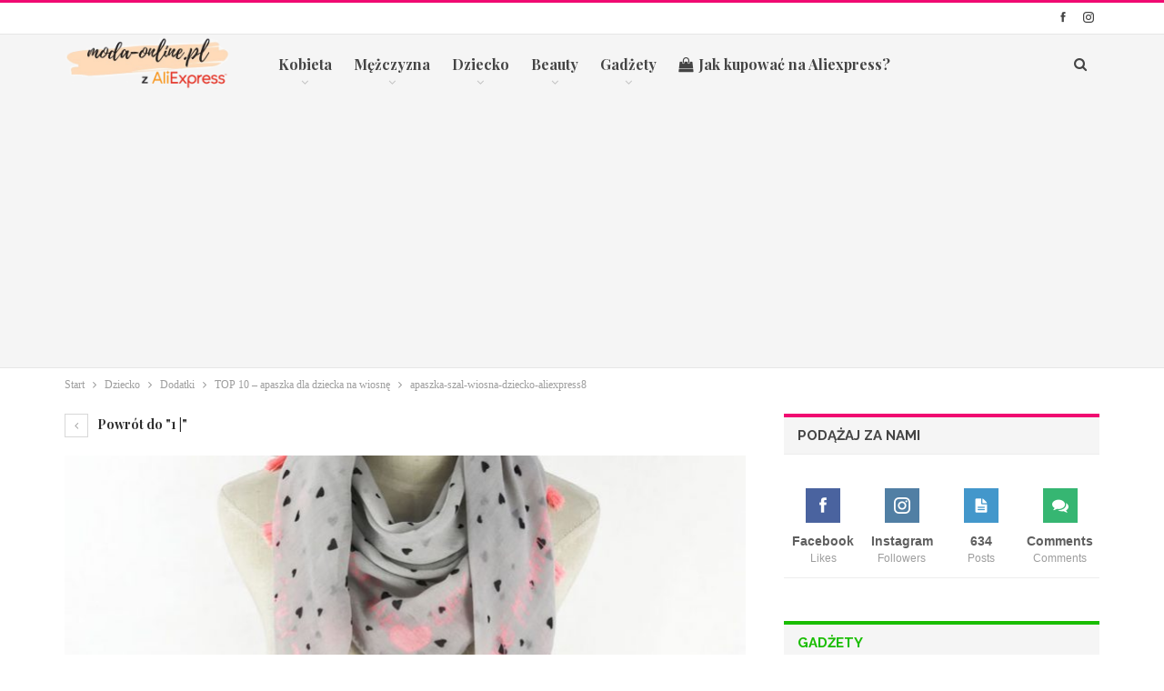

--- FILE ---
content_type: text/html; charset=UTF-8
request_url: https://moda-online.pl/dziecko/dodatki-dziecko/top-10-apaszka-dla-dziecka-na-wiosne/attachment/apaszka-szal-wiosna-dziecko-aliexpress8/
body_size: 16703
content:
	<!DOCTYPE html>
		<!--[if IE 8]>
	<html class="ie ie8" lang="pl-PL"> <![endif]-->
	<!--[if IE 9]>
	<html class="ie ie9" lang="pl-PL"> <![endif]-->
	<!--[if gt IE 9]><!-->
<html lang="pl-PL"> <!--<![endif]-->
	<head>
		<!-- Google Tag Manager -->
<script>(function(w,d,s,l,i){w[l]=w[l]||[];w[l].push({'gtm.start':
new Date().getTime(),event:'gtm.js'});var f=d.getElementsByTagName(s)[0],
j=d.createElement(s),dl=l!='dataLayer'?'&l='+l:'';j.async=true;j.src=
'https://www.googletagmanager.com/gtm.js?id='+i+dl;f.parentNode.insertBefore(j,f);
})(window,document,'script','dataLayer','GTM-KTDN3JH');</script>
<!-- End Google Tag Manager -->		<meta charset="UTF-8">
		<meta http-equiv="X-UA-Compatible" content="IE=edge">
		<meta name="viewport" content="width=device-width, initial-scale=1.0">
		<link rel="pingback" href="https://moda-online.pl/xmlrpc.php"/>

		<meta name='robots' content='index, follow, max-image-preview:large, max-snippet:-1, max-video-preview:-1' />
	<style>img:is([sizes="auto" i], [sizes^="auto," i]) { contain-intrinsic-size: 3000px 1500px }</style>
	
	<!-- This site is optimized with the Yoast SEO plugin v26.3 - https://yoast.com/wordpress/plugins/seo/ -->
	<title>apaszka-szal-wiosna-dziecko-aliexpress8 - moda-online.pl</title>
	<link rel="canonical" href="https://moda-online.pl/dziecko/dodatki-dziecko/top-10-apaszka-dla-dziecka-na-wiosne/attachment/apaszka-szal-wiosna-dziecko-aliexpress8/" />
	<meta property="og:locale" content="pl_PL" />
	<meta property="og:type" content="article" />
	<meta property="og:title" content="apaszka-szal-wiosna-dziecko-aliexpress8 - moda-online.pl" />
	<meta property="og:url" content="https://moda-online.pl/dziecko/dodatki-dziecko/top-10-apaszka-dla-dziecka-na-wiosne/attachment/apaszka-szal-wiosna-dziecko-aliexpress8/" />
	<meta property="og:site_name" content="moda-online.pl" />
	<meta property="article:modified_time" content="2018-03-08T17:23:26+00:00" />
	<meta property="og:image" content="https://moda-online.pl/dziecko/dodatki-dziecko/top-10-apaszka-dla-dziecka-na-wiosne/attachment/apaszka-szal-wiosna-dziecko-aliexpress8" />
	<meta property="og:image:width" content="800" />
	<meta property="og:image:height" content="800" />
	<meta property="og:image:type" content="image/jpeg" />
	<meta name="twitter:card" content="summary_large_image" />
	<script type="application/ld+json" class="yoast-schema-graph">{"@context":"https://schema.org","@graph":[{"@type":"WebPage","@id":"https://moda-online.pl/dziecko/dodatki-dziecko/top-10-apaszka-dla-dziecka-na-wiosne/attachment/apaszka-szal-wiosna-dziecko-aliexpress8/","url":"https://moda-online.pl/dziecko/dodatki-dziecko/top-10-apaszka-dla-dziecka-na-wiosne/attachment/apaszka-szal-wiosna-dziecko-aliexpress8/","name":"apaszka-szal-wiosna-dziecko-aliexpress8 - moda-online.pl","isPartOf":{"@id":"https://moda-online.pl/#website"},"primaryImageOfPage":{"@id":"https://moda-online.pl/dziecko/dodatki-dziecko/top-10-apaszka-dla-dziecka-na-wiosne/attachment/apaszka-szal-wiosna-dziecko-aliexpress8/#primaryimage"},"image":{"@id":"https://moda-online.pl/dziecko/dodatki-dziecko/top-10-apaszka-dla-dziecka-na-wiosne/attachment/apaszka-szal-wiosna-dziecko-aliexpress8/#primaryimage"},"thumbnailUrl":"https://moda-online.pl/media/2018/02/apaszka-szal-wiosna-dziecko-aliexpress8.jpg","datePublished":"2018-03-08T17:23:19+00:00","dateModified":"2018-03-08T17:23:26+00:00","breadcrumb":{"@id":"https://moda-online.pl/dziecko/dodatki-dziecko/top-10-apaszka-dla-dziecka-na-wiosne/attachment/apaszka-szal-wiosna-dziecko-aliexpress8/#breadcrumb"},"inLanguage":"pl-PL","potentialAction":[{"@type":"ReadAction","target":["https://moda-online.pl/dziecko/dodatki-dziecko/top-10-apaszka-dla-dziecka-na-wiosne/attachment/apaszka-szal-wiosna-dziecko-aliexpress8/"]}]},{"@type":"ImageObject","inLanguage":"pl-PL","@id":"https://moda-online.pl/dziecko/dodatki-dziecko/top-10-apaszka-dla-dziecka-na-wiosne/attachment/apaszka-szal-wiosna-dziecko-aliexpress8/#primaryimage","url":"https://moda-online.pl/media/2018/02/apaszka-szal-wiosna-dziecko-aliexpress8.jpg","contentUrl":"https://moda-online.pl/media/2018/02/apaszka-szal-wiosna-dziecko-aliexpress8.jpg","width":800,"height":800,"caption":"apaszka szal komin na wiosnę dla dziecka"},{"@type":"BreadcrumbList","@id":"https://moda-online.pl/dziecko/dodatki-dziecko/top-10-apaszka-dla-dziecka-na-wiosne/attachment/apaszka-szal-wiosna-dziecko-aliexpress8/#breadcrumb","itemListElement":[{"@type":"ListItem","position":1,"name":"Strona główna","item":"https://moda-online.pl/"},{"@type":"ListItem","position":2,"name":"TOP 10 &#8211; apaszka dla dziecka na wiosnę","item":"https://moda-online.pl/amp/dziecko/dodatki-dziecko/top-10-apaszka-dla-dziecka-na-wiosne/"},{"@type":"ListItem","position":3,"name":"apaszka-szal-wiosna-dziecko-aliexpress8"}]},{"@type":"WebSite","@id":"https://moda-online.pl/#website","url":"https://moda-online.pl/","name":"moda-online.pl","description":"Najlepsze zestawienia z AliExpress","potentialAction":[{"@type":"SearchAction","target":{"@type":"EntryPoint","urlTemplate":"https://moda-online.pl/?s={search_term_string}"},"query-input":{"@type":"PropertyValueSpecification","valueRequired":true,"valueName":"search_term_string"}}],"inLanguage":"pl-PL"}]}</script>
	<!-- / Yoast SEO plugin. -->


<link rel='dns-prefetch' href='//fonts.googleapis.com' />
<link rel="alternate" type="application/rss+xml" title="moda-online.pl &raquo; Kanał z wpisami" href="https://moda-online.pl/feed/" />
<link rel="alternate" type="application/rss+xml" title="moda-online.pl &raquo; Kanał z komentarzami" href="https://moda-online.pl/comments/feed/" />
<link rel="alternate" type="application/rss+xml" title="moda-online.pl &raquo; apaszka-szal-wiosna-dziecko-aliexpress8 Kanał z komentarzami" href="https://moda-online.pl/dziecko/dodatki-dziecko/top-10-apaszka-dla-dziecka-na-wiosne/attachment/apaszka-szal-wiosna-dziecko-aliexpress8/feed/" />
<script type="text/javascript">
/* <![CDATA[ */
window._wpemojiSettings = {"baseUrl":"https:\/\/s.w.org\/images\/core\/emoji\/16.0.1\/72x72\/","ext":".png","svgUrl":"https:\/\/s.w.org\/images\/core\/emoji\/16.0.1\/svg\/","svgExt":".svg","source":{"concatemoji":"https:\/\/moda-online.pl\/wp-includes\/js\/wp-emoji-release.min.js?ver=6.8.3"}};
/*! This file is auto-generated */
!function(s,n){var o,i,e;function c(e){try{var t={supportTests:e,timestamp:(new Date).valueOf()};sessionStorage.setItem(o,JSON.stringify(t))}catch(e){}}function p(e,t,n){e.clearRect(0,0,e.canvas.width,e.canvas.height),e.fillText(t,0,0);var t=new Uint32Array(e.getImageData(0,0,e.canvas.width,e.canvas.height).data),a=(e.clearRect(0,0,e.canvas.width,e.canvas.height),e.fillText(n,0,0),new Uint32Array(e.getImageData(0,0,e.canvas.width,e.canvas.height).data));return t.every(function(e,t){return e===a[t]})}function u(e,t){e.clearRect(0,0,e.canvas.width,e.canvas.height),e.fillText(t,0,0);for(var n=e.getImageData(16,16,1,1),a=0;a<n.data.length;a++)if(0!==n.data[a])return!1;return!0}function f(e,t,n,a){switch(t){case"flag":return n(e,"\ud83c\udff3\ufe0f\u200d\u26a7\ufe0f","\ud83c\udff3\ufe0f\u200b\u26a7\ufe0f")?!1:!n(e,"\ud83c\udde8\ud83c\uddf6","\ud83c\udde8\u200b\ud83c\uddf6")&&!n(e,"\ud83c\udff4\udb40\udc67\udb40\udc62\udb40\udc65\udb40\udc6e\udb40\udc67\udb40\udc7f","\ud83c\udff4\u200b\udb40\udc67\u200b\udb40\udc62\u200b\udb40\udc65\u200b\udb40\udc6e\u200b\udb40\udc67\u200b\udb40\udc7f");case"emoji":return!a(e,"\ud83e\udedf")}return!1}function g(e,t,n,a){var r="undefined"!=typeof WorkerGlobalScope&&self instanceof WorkerGlobalScope?new OffscreenCanvas(300,150):s.createElement("canvas"),o=r.getContext("2d",{willReadFrequently:!0}),i=(o.textBaseline="top",o.font="600 32px Arial",{});return e.forEach(function(e){i[e]=t(o,e,n,a)}),i}function t(e){var t=s.createElement("script");t.src=e,t.defer=!0,s.head.appendChild(t)}"undefined"!=typeof Promise&&(o="wpEmojiSettingsSupports",i=["flag","emoji"],n.supports={everything:!0,everythingExceptFlag:!0},e=new Promise(function(e){s.addEventListener("DOMContentLoaded",e,{once:!0})}),new Promise(function(t){var n=function(){try{var e=JSON.parse(sessionStorage.getItem(o));if("object"==typeof e&&"number"==typeof e.timestamp&&(new Date).valueOf()<e.timestamp+604800&&"object"==typeof e.supportTests)return e.supportTests}catch(e){}return null}();if(!n){if("undefined"!=typeof Worker&&"undefined"!=typeof OffscreenCanvas&&"undefined"!=typeof URL&&URL.createObjectURL&&"undefined"!=typeof Blob)try{var e="postMessage("+g.toString()+"("+[JSON.stringify(i),f.toString(),p.toString(),u.toString()].join(",")+"));",a=new Blob([e],{type:"text/javascript"}),r=new Worker(URL.createObjectURL(a),{name:"wpTestEmojiSupports"});return void(r.onmessage=function(e){c(n=e.data),r.terminate(),t(n)})}catch(e){}c(n=g(i,f,p,u))}t(n)}).then(function(e){for(var t in e)n.supports[t]=e[t],n.supports.everything=n.supports.everything&&n.supports[t],"flag"!==t&&(n.supports.everythingExceptFlag=n.supports.everythingExceptFlag&&n.supports[t]);n.supports.everythingExceptFlag=n.supports.everythingExceptFlag&&!n.supports.flag,n.DOMReady=!1,n.readyCallback=function(){n.DOMReady=!0}}).then(function(){return e}).then(function(){var e;n.supports.everything||(n.readyCallback(),(e=n.source||{}).concatemoji?t(e.concatemoji):e.wpemoji&&e.twemoji&&(t(e.twemoji),t(e.wpemoji)))}))}((window,document),window._wpemojiSettings);
/* ]]> */
</script>
<style id='wp-emoji-styles-inline-css' type='text/css'>

	img.wp-smiley, img.emoji {
		display: inline !important;
		border: none !important;
		box-shadow: none !important;
		height: 1em !important;
		width: 1em !important;
		margin: 0 0.07em !important;
		vertical-align: -0.1em !important;
		background: none !important;
		padding: 0 !important;
	}
</style>
<link rel='stylesheet' id='wp-block-library-css' href='https://moda-online.pl/wp-includes/css/dist/block-library/style.min.css?ver=6.8.3' type='text/css' media='all' />
<style id='classic-theme-styles-inline-css' type='text/css'>
/*! This file is auto-generated */
.wp-block-button__link{color:#fff;background-color:#32373c;border-radius:9999px;box-shadow:none;text-decoration:none;padding:calc(.667em + 2px) calc(1.333em + 2px);font-size:1.125em}.wp-block-file__button{background:#32373c;color:#fff;text-decoration:none}
</style>
<style id='global-styles-inline-css' type='text/css'>
:root{--wp--preset--aspect-ratio--square: 1;--wp--preset--aspect-ratio--4-3: 4/3;--wp--preset--aspect-ratio--3-4: 3/4;--wp--preset--aspect-ratio--3-2: 3/2;--wp--preset--aspect-ratio--2-3: 2/3;--wp--preset--aspect-ratio--16-9: 16/9;--wp--preset--aspect-ratio--9-16: 9/16;--wp--preset--color--black: #000000;--wp--preset--color--cyan-bluish-gray: #abb8c3;--wp--preset--color--white: #ffffff;--wp--preset--color--pale-pink: #f78da7;--wp--preset--color--vivid-red: #cf2e2e;--wp--preset--color--luminous-vivid-orange: #ff6900;--wp--preset--color--luminous-vivid-amber: #fcb900;--wp--preset--color--light-green-cyan: #7bdcb5;--wp--preset--color--vivid-green-cyan: #00d084;--wp--preset--color--pale-cyan-blue: #8ed1fc;--wp--preset--color--vivid-cyan-blue: #0693e3;--wp--preset--color--vivid-purple: #9b51e0;--wp--preset--gradient--vivid-cyan-blue-to-vivid-purple: linear-gradient(135deg,rgba(6,147,227,1) 0%,rgb(155,81,224) 100%);--wp--preset--gradient--light-green-cyan-to-vivid-green-cyan: linear-gradient(135deg,rgb(122,220,180) 0%,rgb(0,208,130) 100%);--wp--preset--gradient--luminous-vivid-amber-to-luminous-vivid-orange: linear-gradient(135deg,rgba(252,185,0,1) 0%,rgba(255,105,0,1) 100%);--wp--preset--gradient--luminous-vivid-orange-to-vivid-red: linear-gradient(135deg,rgba(255,105,0,1) 0%,rgb(207,46,46) 100%);--wp--preset--gradient--very-light-gray-to-cyan-bluish-gray: linear-gradient(135deg,rgb(238,238,238) 0%,rgb(169,184,195) 100%);--wp--preset--gradient--cool-to-warm-spectrum: linear-gradient(135deg,rgb(74,234,220) 0%,rgb(151,120,209) 20%,rgb(207,42,186) 40%,rgb(238,44,130) 60%,rgb(251,105,98) 80%,rgb(254,248,76) 100%);--wp--preset--gradient--blush-light-purple: linear-gradient(135deg,rgb(255,206,236) 0%,rgb(152,150,240) 100%);--wp--preset--gradient--blush-bordeaux: linear-gradient(135deg,rgb(254,205,165) 0%,rgb(254,45,45) 50%,rgb(107,0,62) 100%);--wp--preset--gradient--luminous-dusk: linear-gradient(135deg,rgb(255,203,112) 0%,rgb(199,81,192) 50%,rgb(65,88,208) 100%);--wp--preset--gradient--pale-ocean: linear-gradient(135deg,rgb(255,245,203) 0%,rgb(182,227,212) 50%,rgb(51,167,181) 100%);--wp--preset--gradient--electric-grass: linear-gradient(135deg,rgb(202,248,128) 0%,rgb(113,206,126) 100%);--wp--preset--gradient--midnight: linear-gradient(135deg,rgb(2,3,129) 0%,rgb(40,116,252) 100%);--wp--preset--font-size--small: 13px;--wp--preset--font-size--medium: 20px;--wp--preset--font-size--large: 36px;--wp--preset--font-size--x-large: 42px;--wp--preset--spacing--20: 0.44rem;--wp--preset--spacing--30: 0.67rem;--wp--preset--spacing--40: 1rem;--wp--preset--spacing--50: 1.5rem;--wp--preset--spacing--60: 2.25rem;--wp--preset--spacing--70: 3.38rem;--wp--preset--spacing--80: 5.06rem;--wp--preset--shadow--natural: 6px 6px 9px rgba(0, 0, 0, 0.2);--wp--preset--shadow--deep: 12px 12px 50px rgba(0, 0, 0, 0.4);--wp--preset--shadow--sharp: 6px 6px 0px rgba(0, 0, 0, 0.2);--wp--preset--shadow--outlined: 6px 6px 0px -3px rgba(255, 255, 255, 1), 6px 6px rgba(0, 0, 0, 1);--wp--preset--shadow--crisp: 6px 6px 0px rgba(0, 0, 0, 1);}:where(.is-layout-flex){gap: 0.5em;}:where(.is-layout-grid){gap: 0.5em;}body .is-layout-flex{display: flex;}.is-layout-flex{flex-wrap: wrap;align-items: center;}.is-layout-flex > :is(*, div){margin: 0;}body .is-layout-grid{display: grid;}.is-layout-grid > :is(*, div){margin: 0;}:where(.wp-block-columns.is-layout-flex){gap: 2em;}:where(.wp-block-columns.is-layout-grid){gap: 2em;}:where(.wp-block-post-template.is-layout-flex){gap: 1.25em;}:where(.wp-block-post-template.is-layout-grid){gap: 1.25em;}.has-black-color{color: var(--wp--preset--color--black) !important;}.has-cyan-bluish-gray-color{color: var(--wp--preset--color--cyan-bluish-gray) !important;}.has-white-color{color: var(--wp--preset--color--white) !important;}.has-pale-pink-color{color: var(--wp--preset--color--pale-pink) !important;}.has-vivid-red-color{color: var(--wp--preset--color--vivid-red) !important;}.has-luminous-vivid-orange-color{color: var(--wp--preset--color--luminous-vivid-orange) !important;}.has-luminous-vivid-amber-color{color: var(--wp--preset--color--luminous-vivid-amber) !important;}.has-light-green-cyan-color{color: var(--wp--preset--color--light-green-cyan) !important;}.has-vivid-green-cyan-color{color: var(--wp--preset--color--vivid-green-cyan) !important;}.has-pale-cyan-blue-color{color: var(--wp--preset--color--pale-cyan-blue) !important;}.has-vivid-cyan-blue-color{color: var(--wp--preset--color--vivid-cyan-blue) !important;}.has-vivid-purple-color{color: var(--wp--preset--color--vivid-purple) !important;}.has-black-background-color{background-color: var(--wp--preset--color--black) !important;}.has-cyan-bluish-gray-background-color{background-color: var(--wp--preset--color--cyan-bluish-gray) !important;}.has-white-background-color{background-color: var(--wp--preset--color--white) !important;}.has-pale-pink-background-color{background-color: var(--wp--preset--color--pale-pink) !important;}.has-vivid-red-background-color{background-color: var(--wp--preset--color--vivid-red) !important;}.has-luminous-vivid-orange-background-color{background-color: var(--wp--preset--color--luminous-vivid-orange) !important;}.has-luminous-vivid-amber-background-color{background-color: var(--wp--preset--color--luminous-vivid-amber) !important;}.has-light-green-cyan-background-color{background-color: var(--wp--preset--color--light-green-cyan) !important;}.has-vivid-green-cyan-background-color{background-color: var(--wp--preset--color--vivid-green-cyan) !important;}.has-pale-cyan-blue-background-color{background-color: var(--wp--preset--color--pale-cyan-blue) !important;}.has-vivid-cyan-blue-background-color{background-color: var(--wp--preset--color--vivid-cyan-blue) !important;}.has-vivid-purple-background-color{background-color: var(--wp--preset--color--vivid-purple) !important;}.has-black-border-color{border-color: var(--wp--preset--color--black) !important;}.has-cyan-bluish-gray-border-color{border-color: var(--wp--preset--color--cyan-bluish-gray) !important;}.has-white-border-color{border-color: var(--wp--preset--color--white) !important;}.has-pale-pink-border-color{border-color: var(--wp--preset--color--pale-pink) !important;}.has-vivid-red-border-color{border-color: var(--wp--preset--color--vivid-red) !important;}.has-luminous-vivid-orange-border-color{border-color: var(--wp--preset--color--luminous-vivid-orange) !important;}.has-luminous-vivid-amber-border-color{border-color: var(--wp--preset--color--luminous-vivid-amber) !important;}.has-light-green-cyan-border-color{border-color: var(--wp--preset--color--light-green-cyan) !important;}.has-vivid-green-cyan-border-color{border-color: var(--wp--preset--color--vivid-green-cyan) !important;}.has-pale-cyan-blue-border-color{border-color: var(--wp--preset--color--pale-cyan-blue) !important;}.has-vivid-cyan-blue-border-color{border-color: var(--wp--preset--color--vivid-cyan-blue) !important;}.has-vivid-purple-border-color{border-color: var(--wp--preset--color--vivid-purple) !important;}.has-vivid-cyan-blue-to-vivid-purple-gradient-background{background: var(--wp--preset--gradient--vivid-cyan-blue-to-vivid-purple) !important;}.has-light-green-cyan-to-vivid-green-cyan-gradient-background{background: var(--wp--preset--gradient--light-green-cyan-to-vivid-green-cyan) !important;}.has-luminous-vivid-amber-to-luminous-vivid-orange-gradient-background{background: var(--wp--preset--gradient--luminous-vivid-amber-to-luminous-vivid-orange) !important;}.has-luminous-vivid-orange-to-vivid-red-gradient-background{background: var(--wp--preset--gradient--luminous-vivid-orange-to-vivid-red) !important;}.has-very-light-gray-to-cyan-bluish-gray-gradient-background{background: var(--wp--preset--gradient--very-light-gray-to-cyan-bluish-gray) !important;}.has-cool-to-warm-spectrum-gradient-background{background: var(--wp--preset--gradient--cool-to-warm-spectrum) !important;}.has-blush-light-purple-gradient-background{background: var(--wp--preset--gradient--blush-light-purple) !important;}.has-blush-bordeaux-gradient-background{background: var(--wp--preset--gradient--blush-bordeaux) !important;}.has-luminous-dusk-gradient-background{background: var(--wp--preset--gradient--luminous-dusk) !important;}.has-pale-ocean-gradient-background{background: var(--wp--preset--gradient--pale-ocean) !important;}.has-electric-grass-gradient-background{background: var(--wp--preset--gradient--electric-grass) !important;}.has-midnight-gradient-background{background: var(--wp--preset--gradient--midnight) !important;}.has-small-font-size{font-size: var(--wp--preset--font-size--small) !important;}.has-medium-font-size{font-size: var(--wp--preset--font-size--medium) !important;}.has-large-font-size{font-size: var(--wp--preset--font-size--large) !important;}.has-x-large-font-size{font-size: var(--wp--preset--font-size--x-large) !important;}
:where(.wp-block-post-template.is-layout-flex){gap: 1.25em;}:where(.wp-block-post-template.is-layout-grid){gap: 1.25em;}
:where(.wp-block-columns.is-layout-flex){gap: 2em;}:where(.wp-block-columns.is-layout-grid){gap: 2em;}
:root :where(.wp-block-pullquote){font-size: 1.5em;line-height: 1.6;}
</style>
<link rel='stylesheet' id='wsl-widget-css' href='https://moda-online.pl/wp-content/plugins/wordpress-social-login/assets/css/style.css?ver=6.8.3' type='text/css' media='all' />
<link rel='stylesheet' id='publisher-child-css' href='https://moda-online.pl/wp-content/themes/publisher-child/style.css?ver=1.0.0' type='text/css' media='all' />
<link rel='stylesheet' id='better-framework-main-fonts-css' href='https://fonts.googleapis.com/css?family=Lato:400,700,400italic&#038;subset=latin-ext&#038;display=swap' type='text/css' media='all' />
<link rel='stylesheet' id='better-framework-font-1-css' href='https://fonts.googleapis.com/css?family=Raleway:600,700&#038;subset=latin-ext&#038;display=swap' type='text/css' media='all' />
<link rel='stylesheet' id='better-framework-font-2-css' href='https://fonts.googleapis.com/css?family=Playfair+Display:700,400italic,700italic,900&#038;subset=latin-ext&#038;display=swap' type='text/css' media='all' />
<script type="text/javascript" src="https://moda-online.pl/wp-includes/js/jquery/jquery.min.js?ver=3.7.1" id="jquery-core-js"></script>
<script type="text/javascript" src="https://moda-online.pl/wp-includes/js/jquery/jquery-migrate.min.js?ver=3.4.1" id="jquery-migrate-js"></script>
<!--[if lt IE 9]>
<script type="text/javascript" src="https://moda-online.pl/wp-content/plugins/better-adsmanager/includes/libs/better-framework/assets/js/html5shiv.min.js?ver=3.15.0" id="bf-html5shiv-js"></script>
<![endif]-->
<!--[if lt IE 9]>
<script type="text/javascript" src="https://moda-online.pl/wp-content/plugins/better-adsmanager/includes/libs/better-framework/assets/js/respond.min.js?ver=3.15.0" id="bf-respond-js"></script>
<![endif]-->
<link rel="https://api.w.org/" href="https://moda-online.pl/wp-json/" /><link rel="alternate" title="JSON" type="application/json" href="https://moda-online.pl/wp-json/wp/v2/media/7634" /><link rel="EditURI" type="application/rsd+xml" title="RSD" href="https://moda-online.pl/xmlrpc.php?rsd" />
<meta name="generator" content="WordPress 6.8.3" />
<link rel='shortlink' href='https://moda-online.pl/?p=7634' />
<link rel="alternate" title="oEmbed (JSON)" type="application/json+oembed" href="https://moda-online.pl/wp-json/oembed/1.0/embed?url=https%3A%2F%2Fmoda-online.pl%2Fdziecko%2Fdodatki-dziecko%2Ftop-10-apaszka-dla-dziecka-na-wiosne%2Fattachment%2Fapaszka-szal-wiosna-dziecko-aliexpress8%2F" />
<link rel="alternate" title="oEmbed (XML)" type="text/xml+oembed" href="https://moda-online.pl/wp-json/oembed/1.0/embed?url=https%3A%2F%2Fmoda-online.pl%2Fdziecko%2Fdodatki-dziecko%2Ftop-10-apaszka-dla-dziecka-na-wiosne%2Fattachment%2Fapaszka-szal-wiosna-dziecko-aliexpress8%2F&#038;format=xml" />
			<link rel="amphtml" href="https://moda-online.pl/amp/dziecko/dodatki-dziecko/top-10-apaszka-dla-dziecka-na-wiosne/attachment/apaszka-szal-wiosna-dziecko-aliexpress8/"/>
			<script async src="//pagead2.googlesyndication.com/pagead/js/adsbygoogle.js"></script>
<script>
     (adsbygoogle = window.adsbygoogle || []).push({
          google_ad_client: "ca-pub-5803495460408936",
          enable_page_level_ads: true
     });
</script>			<link rel="shortcut icon" href="https://moda-online.pl/media/2018/02/Elegantthemes-Beautiful-Flat-Fashion.ico">			<link rel="apple-touch-icon" href="https://moda-online.pl/media/2018/02/Elegantthemes-Beautiful-Flat-Fashion.ico">			<link rel="apple-touch-icon" sizes="114x114" href="https://moda-online.pl/media/2018/02/Elegantthemes-Beautiful-Flat-Fashion.ico">			<link rel="apple-touch-icon" sizes="72x72" href="https://moda-online.pl/media/2018/02/Elegantthemes-Beautiful-Flat-Fashion.ico">			<link rel="apple-touch-icon" sizes="144x144" href="https://moda-online.pl/media/2018/02/Elegantthemes-Beautiful-Flat-Fashion.ico"><meta name="generator" content="Powered by WPBakery Page Builder - drag and drop page builder for WordPress."/>
<script type="application/ld+json">{
    "@context": "http://schema.org/",
    "@type": "Organization",
    "@id": "#organization",
    "logo": {
        "@type": "ImageObject",
        "url": "https://moda-online.pl/media/2018/02/logo-moda-online2-1.png"
    },
    "url": "https://moda-online.pl/",
    "name": "moda-online.pl",
    "description": "Najlepsze zestawienia z AliExpress"
}</script>
<script type="application/ld+json">{
    "@context": "http://schema.org/",
    "@type": "WebSite",
    "name": "moda-online.pl",
    "alternateName": "Najlepsze zestawienia z AliExpress",
    "url": "https://moda-online.pl/"
}</script>
<script type="application/ld+json">{
    "@context": "http://schema.org/",
    "@type": "ImageObject",
    "headline": "apaszka-szal-wiosna-dziecko-aliexpress8",
    "datePublished": "2018-03-08",
    "dateModified": "2018-03-08",
    "author": {
        "@type": "Person",
        "@id": "#person-redakcja",
        "name": "redakcja"
    },
    "image": "https://moda-online.pl/media/2018/02/apaszka-szal-wiosna-dziecko-aliexpress8.jpg",
    "interactionStatistic": [
        {
            "@type": "InteractionCounter",
            "interactionType": "http://schema.org/CommentAction",
            "userInteractionCount": "0"
        }
    ],
    "publisher": {
        "@id": "#organization"
    },
    "mainEntityOfPage": "https://moda-online.pl/dziecko/dodatki-dziecko/top-10-apaszka-dla-dziecka-na-wiosne/attachment/apaszka-szal-wiosna-dziecko-aliexpress8/"
}</script>
<link rel='stylesheet' id='bs-icons' href='https://moda-online.pl/wp-content/plugins/better-adsmanager/includes/libs/better-framework/assets/css/bs-icons.css' type='text/css' media='all' />
<link rel='stylesheet' id='better-social-counter' href='https://moda-online.pl/wp-content/plugins/better-social-counter/css/style.min.css' type='text/css' media='all' />
<link rel='stylesheet' id='bf-slick' href='https://moda-online.pl/wp-content/plugins/better-adsmanager/includes/libs/better-framework/assets/css/slick.min.css' type='text/css' media='all' />
<link rel='stylesheet' id='fontawesome' href='https://moda-online.pl/wp-content/plugins/better-adsmanager/includes/libs/better-framework/assets/css/font-awesome.min.css' type='text/css' media='all' />
<link rel='stylesheet' id='br-numbers' href='https://fonts.googleapis.com/css?family=Oswald&text=0123456789./\%' type='text/css' media='all' />
<link rel='stylesheet' id='better-reviews' href='https://moda-online.pl/wp-content/plugins/better-reviews/css/better-reviews.min.css' type='text/css' media='all' />
<link rel='stylesheet' id='smart-lists-pack-pro' href='https://moda-online.pl/wp-content/plugins/smart-lists-pack-pro/css/smart-lists-pack.min.css' type='text/css' media='all' />
<link rel='stylesheet' id='pretty-photo' href='https://moda-online.pl/wp-content/plugins/better-adsmanager/includes/libs/better-framework/assets/css/pretty-photo.min.css' type='text/css' media='all' />
<link rel='stylesheet' id='theme-libs' href='https://moda-online.pl/wp-content/themes/publisher/css/theme-libs.min.css' type='text/css' media='all' />
<link rel='stylesheet' id='publisher' href='https://moda-online.pl/wp-content/themes/publisher/style-7.7.0.min.css' type='text/css' media='all' />
<link rel='stylesheet' id='publisher-theme-clean-fashion' href='https://moda-online.pl/wp-content/themes/publisher/includes/styles/clean-fashion/style.min.css' type='text/css' media='all' />
<link rel='stylesheet' id='7.7.0-1740776999' href='https://moda-online.pl/wp-content/bs-booster-cache/c50967457b1abf513cd638d1271be2d4.css' type='text/css' media='all' />
<noscript><style> .wpb_animate_when_almost_visible { opacity: 1; }</style></noscript>	</head>

<body class="attachment wp-singular attachment-template-default single single-attachment postid-7634 attachmentid-7634 attachment-jpeg wp-theme-publisher wp-child-theme-publisher-child bs-theme bs-publisher bs-publisher-clean-fashion active-light-box active-top-line ltr close-rh page-layout-2-col-right full-width active-sticky-sidebar main-menu-sticky-smart active-ajax-search  wpb-js-composer js-comp-ver-6.7.0 vc_responsive bs-ll-a" dir="ltr">
<!-- Google Tag Manager (noscript) -->
<noscript><iframe src="https://www.googletagmanager.com/ns.html?id=GTM-KTDN3JH"
height="0" width="0" style="display:none;visibility:hidden"></iframe></noscript>
<!-- End Google Tag Manager (noscript) -->		<div class="main-wrap content-main-wrap">
			<header id="header" class="site-header header-style-8 full-width" itemscope="itemscope" itemtype="https://schema.org/WPHeader">
		<section class="topbar topbar-style-1 hidden-xs hidden-xs">
	<div class="content-wrap">
		<div class="container">
			<div class="topbar-inner clearfix">

									<div class="section-links">
								<div  class="  better-studio-shortcode bsc-clearfix better-social-counter style-button not-colored in-4-col">
						<ul class="social-list bsc-clearfix"><li class="social-item facebook"><a href = "https://www.facebook.com/modaonlinepl" target = "_blank" > <i class="item-icon bsfi-facebook" ></i><span class="item-title" > Likes </span> </a> </li> <li class="social-item instagram"><a href = "https://instagram.com/modaonlinepl" target = "_blank" > <i class="item-icon bsfi-instagram" ></i><span class="item-title" > Followers </span> </a> </li> 			</ul>
		</div>
							</div>
				
				<div class="section-menu">
						<div id="menu-top" class="menu top-menu-wrapper" role="navigation" itemscope="itemscope" itemtype="https://schema.org/SiteNavigationElement">
		<nav class="top-menu-container">

			<ul id="top-navigation" class="top-menu menu clearfix bsm-pure">
							</ul>

		</nav>
	</div>
				</div>
			</div>
		</div>
	</div>
</section>
		<div class="content-wrap">
			<div class="container">
				<div class="header-inner clearfix">
					<div id="site-branding" class="site-branding">
	<p  id="site-title" class="logo h1 img-logo">
	<a href="https://moda-online.pl/" itemprop="url" rel="home">
					<img id="site-logo" src="https://moda-online.pl/media/2018/02/logo-moda-online2-1.png"
			     alt="moda-online.pl - zakupy na aliexpress"  />

			<span class="site-title">moda-online.pl - zakupy na aliexpress - Najlepsze zestawienia z AliExpress</span>
				</a>
</p>
</div><!-- .site-branding -->
<nav id="menu-main" class="menu main-menu-container  show-search-item menu-actions-btn-width-1" role="navigation" itemscope="itemscope" itemtype="https://schema.org/SiteNavigationElement">
			<div class="menu-action-buttons width-1">
							<div class="search-container close">
					<span class="search-handler"><i class="fa fa-search"></i></span>

					<div class="search-box clearfix">
						<form role="search" method="get" class="search-form clearfix" action="https://moda-online.pl">
	<input type="search" class="search-field"
	       placeholder="Szukanie..."
	       value="" name="s"
	       title="Szukaj:"
	       autocomplete="off">
	<input type="submit" class="search-submit" value="Szukanie">
</form><!-- .search-form -->
					</div>
				</div>
						</div>
			<ul id="main-navigation" class="main-menu menu bsm-pure clearfix">
		<li id="menu-item-6838" class="menu-item menu-item-type-taxonomy menu-item-object-category menu-term-188 better-anim-slide-bottom-in menu-item-has-children menu-item-has-mega menu-item-mega-tabbed-grid-posts menu-item-6838"><a href="https://moda-online.pl/kategoria/kobieta/">Kobieta</a>
<!-- Mega Menu Start -->
	<div class="mega-menu tabbed-grid-posts">
		<div class="content-wrap clearfix">
			<ul class="tabs-section">
								<li class="active">
					<a href=""
					   data-target="#mtab-645770429-"
					   data-toggle="tab" aria-expanded="true"
					   class="term-">
						<i class="fa fa-angle-right"></i> Wszystko					</a>
				</li>
									<li>
						<a href="https://moda-online.pl/kategoria/kobieta/dodatki/"
						   data-target="#mtab-645770429-3"
						   data-deferred-init="1679368739"
						   data-toggle="tab" data-deferred-event="mouseenter"
						   class="term-3">
							<i class="fa fa-angle-right"></i> Dodatki						</a>
					</li>
										<li>
						<a href="https://moda-online.pl/kategoria/kobieta/obuwie/"
						   data-target="#mtab-645770429-190"
						   data-deferred-init="1288664738"
						   data-toggle="tab" data-deferred-event="mouseenter"
						   class="term-190">
							<i class="fa fa-angle-right"></i> Obuwie						</a>
					</li>
										<li>
						<a href="https://moda-online.pl/kategoria/kobieta/odziez/"
						   data-target="#mtab-645770429-189"
						   data-deferred-init="469815610"
						   data-toggle="tab" data-deferred-event="mouseenter"
						   class="term-189">
							<i class="fa fa-angle-right"></i> Odzież						</a>
					</li>
										<li>
						<a href="https://moda-online.pl/kategoria/kobieta/bielizna/"
						   data-target="#mtab-645770429-191"
						   data-deferred-init="2081421044"
						   data-toggle="tab" data-deferred-event="mouseenter"
						   class="term-191">
							<i class="fa fa-angle-right"></i> Bielizna						</a>
					</li>
								</ul>
			<div class="tab-content">
				<div class="tab-pane bs-tab-anim bs-tab-animated active"
				     id="mtab-645770429-">
							<div class="bs-pagination-wrapper main-term-none next_prev ">
			<div class="listing listing-grid listing-grid-1 clearfix columns-3">
		<div class="post-8831 type-post format-standard has-post-thumbnail  simple-grid  listing-item listing-item-grid listing-item-grid-1 main-term-3">
	<div class="item-inner">
					<div class="featured clearfix">
				<div class="term-badges floated"><span class="term-badge term-3"><a href="https://moda-online.pl/kategoria/kobieta/dodatki/">Dodatki</a></span></div>				<a  title="Paski damskie jako modny dodatek – jak nosić je stylowo?" data-src="https://moda-online.pl/media/2025/02/thea-hdc-cvjysbfdyow-unsplash-357x210.jpg" data-bs-srcset="{&quot;baseurl&quot;:&quot;https:\/\/moda-online.pl\/media\/2025\/02\/&quot;,&quot;sizes&quot;:{&quot;210&quot;:&quot;thea-hdc-cvjysbfdyow-unsplash-210x136.jpg&quot;,&quot;279&quot;:&quot;thea-hdc-cvjysbfdyow-unsplash-279x220.jpg&quot;,&quot;357&quot;:&quot;thea-hdc-cvjysbfdyow-unsplash-357x210.jpg&quot;,&quot;750&quot;:&quot;thea-hdc-cvjysbfdyow-unsplash-750x430.jpg&quot;,&quot;2560&quot;:&quot;thea-hdc-cvjysbfdyow-unsplash-scaled.jpg&quot;}}"						class="img-holder" href="https://moda-online.pl/kobieta/dodatki/paski-damskie-jako-modny-dodatek-jak-nosic-je-stylowo/"></a>

							</div>
		<p class="title">		<a href="https://moda-online.pl/kobieta/dodatki/paski-damskie-jako-modny-dodatek-jak-nosic-je-stylowo/" class="post-title post-url">
			Paski damskie jako modny dodatek – jak nosić je stylowo?		</a>
		</p>	</div>
	</div >
	<div class="post-8824 type-post format-standard has-post-thumbnail  simple-grid  listing-item listing-item-grid listing-item-grid-1 main-term-190">
	<div class="item-inner">
					<div class="featured clearfix">
				<div class="term-badges floated"><span class="term-badge term-190"><a href="https://moda-online.pl/kategoria/kobieta/obuwie/">Obuwie</a></span></div>				<a  title="Praktyczne i wygodne buty damskie na co dzień. Co będzie modne tej wiosny?" data-src="https://moda-online.pl/media/2025/01/Zrzut-ekranu-2025-01-28-180200-357x210.png" data-bs-srcset="{&quot;baseurl&quot;:&quot;https:\/\/moda-online.pl\/media\/2025\/01\/&quot;,&quot;sizes&quot;:{&quot;210&quot;:&quot;Zrzut-ekranu-2025-01-28-180200-210x136.png&quot;,&quot;279&quot;:&quot;Zrzut-ekranu-2025-01-28-180200-279x220.png&quot;,&quot;357&quot;:&quot;Zrzut-ekranu-2025-01-28-180200-357x210.png&quot;,&quot;750&quot;:&quot;Zrzut-ekranu-2025-01-28-180200-750x430.png&quot;,&quot;1402&quot;:&quot;Zrzut-ekranu-2025-01-28-180200.png&quot;}}"						class="img-holder" href="https://moda-online.pl/kobieta/obuwie/praktyczne-i-wygodne-buty-damskie-na-co-dzien-co-bedzie-modne-tej-wiosny/"></a>

							</div>
		<p class="title">		<a href="https://moda-online.pl/kobieta/obuwie/praktyczne-i-wygodne-buty-damskie-na-co-dzien-co-bedzie-modne-tej-wiosny/" class="post-title post-url">
			Praktyczne i wygodne buty damskie na co dzień. Co będzie modne tej wiosny?		</a>
		</p>	</div>
	</div >
	<div class="post-8819 type-post format-standard has-post-thumbnail  simple-grid  listing-item listing-item-grid listing-item-grid-1 main-term-3">
	<div class="item-inner">
					<div class="featured clearfix">
				<div class="term-badges floated"><span class="term-badge term-3"><a href="https://moda-online.pl/kategoria/kobieta/dodatki/">Dodatki</a></span></div>				<a  title="Biżuteryjne trendy na zimę – co będzie modne?" data-src="https://moda-online.pl/media/2024/12/bizuteryjnetrendynazimecobedziemodne1-357x210.jpg" data-bs-srcset="{&quot;baseurl&quot;:&quot;https:\/\/moda-online.pl\/media\/2024\/12\/&quot;,&quot;sizes&quot;:{&quot;210&quot;:&quot;bizuteryjnetrendynazimecobedziemodne1-210x136.jpg&quot;,&quot;279&quot;:&quot;bizuteryjnetrendynazimecobedziemodne1-279x220.jpg&quot;,&quot;357&quot;:&quot;bizuteryjnetrendynazimecobedziemodne1-357x210.jpg&quot;,&quot;750&quot;:&quot;bizuteryjnetrendynazimecobedziemodne1-750x430.jpg&quot;,&quot;2500&quot;:&quot;bizuteryjnetrendynazimecobedziemodne1.jpg&quot;}}"						class="img-holder" href="https://moda-online.pl/kobieta/dodatki/bizuteryjne-trendy-na-zime-co-bedzie-modne/"></a>

							</div>
		<p class="title">		<a href="https://moda-online.pl/kobieta/dodatki/bizuteryjne-trendy-na-zime-co-bedzie-modne/" class="post-title post-url">
			Biżuteryjne trendy na zimę – co będzie modne?		</a>
		</p>	</div>
	</div >
	</div>
	
	</div><div class="bs-pagination bs-ajax-pagination next_prev main-term-none clearfix">
			<script>var bs_ajax_paginate_1457979866 = '{"query":{"paginate":"next_prev","show_label":1,"order_by":"date","count":3,"category":null,"_layout":{"state":"1|1|0","page":"1-col"}},"type":"wp_query","view":"Publisher::bs_pagin_ajax_tabbed_mega_grid_posts","current_page":1,"ajax_url":"\/wp-admin\/admin-ajax.php","remove_duplicates":"0","paginate":"next_prev","_layout":{"state":"1|1|0","page":"1-col"},"_bs_pagin_token":"c37ea34"}';</script>				<a class="btn-bs-pagination prev disabled" rel="prev" data-id="1457979866"
				   title="Poprzedni">
					<i class="fa fa-angle-left"
					   aria-hidden="true"></i> Poprz				</a>
				<a  rel="next" class="btn-bs-pagination next"
				   data-id="1457979866" title="Następny">
					Nast <i
							class="fa fa-angle-right" aria-hidden="true"></i>
				</a>
				</div>				</div>
									<div class="tab-pane bs-tab-anim bs-deferred-container"
					     id="mtab-645770429-3">
								<div class="bs-pagination-wrapper main-term-3 next_prev ">
				<div class="bs-deferred-load-wrapper" id="bsd_1679368739">
			<script>var bs_deferred_loading_bsd_1679368739 = '{"query":{"paginate":"next_prev","show_label":1,"order_by":"date","count":3,"category":3,"_layout":{"state":"1|1|0","page":"1-col"}},"type":"wp_query","view":"Publisher::bs_pagin_ajax_tabbed_mega_grid_posts","current_page":1,"ajax_url":"\/wp-admin\/admin-ajax.php","remove_duplicates":"0","paginate":"next_prev","_layout":{"state":"1|1|0","page":"1-col"},"_bs_pagin_token":"833efac"}';</script>
		</div>
		
	</div>					</div>
										<div class="tab-pane bs-tab-anim bs-deferred-container"
					     id="mtab-645770429-190">
								<div class="bs-pagination-wrapper main-term-190 next_prev ">
				<div class="bs-deferred-load-wrapper" id="bsd_1288664738">
			<script>var bs_deferred_loading_bsd_1288664738 = '{"query":{"paginate":"next_prev","show_label":1,"order_by":"date","count":3,"category":190,"_layout":{"state":"1|1|0","page":"1-col"}},"type":"wp_query","view":"Publisher::bs_pagin_ajax_tabbed_mega_grid_posts","current_page":1,"ajax_url":"\/wp-admin\/admin-ajax.php","remove_duplicates":"0","paginate":"next_prev","_layout":{"state":"1|1|0","page":"1-col"},"_bs_pagin_token":"4c81038"}';</script>
		</div>
		
	</div>					</div>
										<div class="tab-pane bs-tab-anim bs-deferred-container"
					     id="mtab-645770429-189">
								<div class="bs-pagination-wrapper main-term-189 next_prev ">
				<div class="bs-deferred-load-wrapper" id="bsd_469815610">
			<script>var bs_deferred_loading_bsd_469815610 = '{"query":{"paginate":"next_prev","show_label":1,"order_by":"date","count":3,"category":189,"_layout":{"state":"1|1|0","page":"1-col"}},"type":"wp_query","view":"Publisher::bs_pagin_ajax_tabbed_mega_grid_posts","current_page":1,"ajax_url":"\/wp-admin\/admin-ajax.php","remove_duplicates":"0","paginate":"next_prev","_layout":{"state":"1|1|0","page":"1-col"},"_bs_pagin_token":"ff36e40"}';</script>
		</div>
		
	</div>					</div>
										<div class="tab-pane bs-tab-anim bs-deferred-container"
					     id="mtab-645770429-191">
								<div class="bs-pagination-wrapper main-term-191 next_prev ">
				<div class="bs-deferred-load-wrapper" id="bsd_2081421044">
			<script>var bs_deferred_loading_bsd_2081421044 = '{"query":{"paginate":"next_prev","show_label":1,"order_by":"date","count":3,"category":191,"_layout":{"state":"1|1|0","page":"1-col"}},"type":"wp_query","view":"Publisher::bs_pagin_ajax_tabbed_mega_grid_posts","current_page":1,"ajax_url":"\/wp-admin\/admin-ajax.php","remove_duplicates":"0","paginate":"next_prev","_layout":{"state":"1|1|0","page":"1-col"},"_bs_pagin_token":"92216c2"}';</script>
		</div>
		
	</div>					</div>
								</div>
		</div>
	</div>

<!-- Mega Menu End -->
</li>
<li id="menu-item-7049" class="menu-item menu-item-type-taxonomy menu-item-object-category menu-term-1 better-anim-slide-bottom-in menu-item-has-children menu-item-has-mega menu-item-mega-tabbed-grid-posts menu-item-7049"><a href="https://moda-online.pl/kategoria/mezczyzna/">Mężczyzna</a>
<!-- Mega Menu Start -->
	<div class="mega-menu tabbed-grid-posts">
		<div class="content-wrap clearfix">
			<ul class="tabs-section">
								<li class="active">
					<a href="https://moda-online.pl/kategoria/mezczyzna/"
					   data-target="#mtab-1501570332-1"
					   data-toggle="tab" aria-expanded="true"
					   class="term-1">
						<i class="fa fa-angle-right"></i> Wszystko					</a>
				</li>
									<li>
						<a href="https://moda-online.pl/kategoria/mezczyzna/dodatki-mezczyzna/"
						   data-target="#mtab-1501570332-208"
						   data-deferred-init="86625058"
						   data-toggle="tab" data-deferred-event="mouseenter"
						   class="term-208">
							<i class="fa fa-angle-right"></i> Dodatki						</a>
					</li>
										<li>
						<a href="https://moda-online.pl/kategoria/mezczyzna/obuwie-mezczyzna/"
						   data-target="#mtab-1501570332-209"
						   data-deferred-init="1055091053"
						   data-toggle="tab" data-deferred-event="mouseenter"
						   class="term-209">
							<i class="fa fa-angle-right"></i> Obuwie						</a>
					</li>
										<li>
						<a href="https://moda-online.pl/kategoria/mezczyzna/odziez-mezczyzna/"
						   data-target="#mtab-1501570332-210"
						   data-deferred-init="1166414647"
						   data-toggle="tab" data-deferred-event="mouseenter"
						   class="term-210">
							<i class="fa fa-angle-right"></i> Odzież						</a>
					</li>
										<li>
						<a href="https://moda-online.pl/kategoria/mezczyzna/bielizna-mezczyzna/"
						   data-target="#mtab-1501570332-207"
						   data-deferred-init="1596291787"
						   data-toggle="tab" data-deferred-event="mouseenter"
						   class="term-207">
							<i class="fa fa-angle-right"></i> Bielizna						</a>
					</li>
								</ul>
			<div class="tab-content">
				<div class="tab-pane bs-tab-anim bs-tab-animated active"
				     id="mtab-1501570332-1">
							<div class="bs-pagination-wrapper main-term-1 next_prev ">
			<div class="listing listing-grid listing-grid-1 clearfix columns-3">
		<div class="post-8789 type-post format-standard has-post-thumbnail  simple-grid  listing-item listing-item-grid listing-item-grid-1 main-term-190">
	<div class="item-inner">
					<div class="featured clearfix">
				<div class="term-badges floated"><span class="term-badge term-190"><a href="https://moda-online.pl/kategoria/kobieta/obuwie/">Obuwie</a></span></div>				<a  title="Limitowane sneakersy na jesień 2023 – co warto wybrać?" data-src="https://moda-online.pl/media/2023/08/paul-volkmer-updw-quccfe-unsplash-357x210.jpg" data-bs-srcset="{&quot;baseurl&quot;:&quot;https:\/\/moda-online.pl\/media\/2023\/08\/&quot;,&quot;sizes&quot;:{&quot;210&quot;:&quot;paul-volkmer-updw-quccfe-unsplash-210x136.jpg&quot;,&quot;279&quot;:&quot;paul-volkmer-updw-quccfe-unsplash-279x220.jpg&quot;,&quot;357&quot;:&quot;paul-volkmer-updw-quccfe-unsplash-357x210.jpg&quot;,&quot;750&quot;:&quot;paul-volkmer-updw-quccfe-unsplash-750x430.jpg&quot;,&quot;2560&quot;:&quot;paul-volkmer-updw-quccfe-unsplash-scaled.jpg&quot;}}"						class="img-holder" href="https://moda-online.pl/kobieta/obuwie/limitowane-sneakersy-na-jesien-2023-co-warto-wybrac/"></a>

							</div>
		<p class="title">		<a href="https://moda-online.pl/kobieta/obuwie/limitowane-sneakersy-na-jesien-2023-co-warto-wybrac/" class="post-title post-url">
			Limitowane sneakersy na jesień 2023 – co warto wybrać?		</a>
		</p>	</div>
	</div >
	<div class="post-8774 type-post format-standard has-post-thumbnail  simple-grid  listing-item listing-item-grid listing-item-grid-1 main-term-210">
	<div class="item-inner">
					<div class="featured clearfix">
				<div class="term-badges floated"><span class="term-badge term-210"><a href="https://moda-online.pl/kategoria/mezczyzna/odziez-mezczyzna/">Odzież</a></span></div>				<a  title="Nylon, skóra i bawełna – te kurtki przejściowe męskie podbijają wiosenne kolekcje!" data-src="https://moda-online.pl/media/2023/03/kurtkiprzeciwdeszczowemeskie-357x210.jpg" data-bs-srcset="{&quot;baseurl&quot;:&quot;https:\/\/moda-online.pl\/media\/2023\/03\/&quot;,&quot;sizes&quot;:{&quot;210&quot;:&quot;kurtkiprzeciwdeszczowemeskie-210x136.jpg&quot;,&quot;279&quot;:&quot;kurtkiprzeciwdeszczowemeskie-279x220.jpg&quot;,&quot;357&quot;:&quot;kurtkiprzeciwdeszczowemeskie-357x210.jpg&quot;,&quot;750&quot;:&quot;kurtkiprzeciwdeszczowemeskie-750x430.jpg&quot;,&quot;1400&quot;:&quot;kurtkiprzeciwdeszczowemeskie.jpg&quot;}}"						class="img-holder" href="https://moda-online.pl/mezczyzna/odziez-mezczyzna/nylon-skora-i-bawelna-te-kurtki-przejsciowe-meskie-podbijaja-wiosenne-kolekcje/"></a>

							</div>
		<p class="title">		<a href="https://moda-online.pl/mezczyzna/odziez-mezczyzna/nylon-skora-i-bawelna-te-kurtki-przejsciowe-meskie-podbijaja-wiosenne-kolekcje/" class="post-title post-url">
			Nylon, skóra i bawełna – te kurtki przejściowe męskie podbijają wiosenne kolekcje!		</a>
		</p>	</div>
	</div >
	<div class="post-8770 type-post format-standard has-post-thumbnail  simple-grid  listing-item listing-item-grid listing-item-grid-1 main-term-210">
	<div class="item-inner">
					<div class="featured clearfix">
				<div class="term-badges floated"><span class="term-badge term-210"><a href="https://moda-online.pl/kategoria/mezczyzna/odziez-mezczyzna/">Odzież</a></span></div>				<a  title="Jak kupować ubrania przez Internet, aby na nas pasowały?" data-src="https://moda-online.pl/media/2023/02/theroyakash-lvstami1tos-unsplash-357x210.jpg" data-bs-srcset="{&quot;baseurl&quot;:&quot;https:\/\/moda-online.pl\/media\/2023\/02\/&quot;,&quot;sizes&quot;:{&quot;210&quot;:&quot;theroyakash-lvstami1tos-unsplash-210x136.jpg&quot;,&quot;279&quot;:&quot;theroyakash-lvstami1tos-unsplash-279x220.jpg&quot;,&quot;357&quot;:&quot;theroyakash-lvstami1tos-unsplash-357x210.jpg&quot;,&quot;750&quot;:&quot;theroyakash-lvstami1tos-unsplash-750x430.jpg&quot;,&quot;2560&quot;:&quot;theroyakash-lvstami1tos-unsplash-scaled.jpg&quot;}}"						class="img-holder" href="https://moda-online.pl/mezczyzna/odziez-mezczyzna/jak-kupowac-ubrania-przez-internet-aby-na-nas-pasowaly/"></a>

							</div>
		<p class="title">		<a href="https://moda-online.pl/mezczyzna/odziez-mezczyzna/jak-kupowac-ubrania-przez-internet-aby-na-nas-pasowaly/" class="post-title post-url">
			Jak kupować ubrania przez Internet, aby na nas pasowały?		</a>
		</p>	</div>
	</div >
	</div>
	
	</div><div class="bs-pagination bs-ajax-pagination next_prev main-term-1 clearfix">
			<script>var bs_ajax_paginate_1733764877 = '{"query":{"paginate":"next_prev","show_label":1,"order_by":"date","count":3,"category":"1","_layout":{"state":"1|1|0","page":"1-col"}},"type":"wp_query","view":"Publisher::bs_pagin_ajax_tabbed_mega_grid_posts","current_page":1,"ajax_url":"\/wp-admin\/admin-ajax.php","remove_duplicates":"0","paginate":"next_prev","_layout":{"state":"1|1|0","page":"1-col"},"_bs_pagin_token":"ee4c93d"}';</script>				<a class="btn-bs-pagination prev disabled" rel="prev" data-id="1733764877"
				   title="Poprzedni">
					<i class="fa fa-angle-left"
					   aria-hidden="true"></i> Poprz				</a>
				<a  rel="next" class="btn-bs-pagination next"
				   data-id="1733764877" title="Następny">
					Nast <i
							class="fa fa-angle-right" aria-hidden="true"></i>
				</a>
				</div>				</div>
									<div class="tab-pane bs-tab-anim bs-deferred-container"
					     id="mtab-1501570332-208">
								<div class="bs-pagination-wrapper main-term-208 next_prev ">
				<div class="bs-deferred-load-wrapper" id="bsd_86625058">
			<script>var bs_deferred_loading_bsd_86625058 = '{"query":{"paginate":"next_prev","show_label":1,"order_by":"date","count":3,"category":208,"_layout":{"state":"1|1|0","page":"1-col"}},"type":"wp_query","view":"Publisher::bs_pagin_ajax_tabbed_mega_grid_posts","current_page":1,"ajax_url":"\/wp-admin\/admin-ajax.php","remove_duplicates":"0","paginate":"next_prev","_layout":{"state":"1|1|0","page":"1-col"},"_bs_pagin_token":"1ed383c"}';</script>
		</div>
		
	</div>					</div>
										<div class="tab-pane bs-tab-anim bs-deferred-container"
					     id="mtab-1501570332-209">
								<div class="bs-pagination-wrapper main-term-209 next_prev ">
				<div class="bs-deferred-load-wrapper" id="bsd_1055091053">
			<script>var bs_deferred_loading_bsd_1055091053 = '{"query":{"paginate":"next_prev","show_label":1,"order_by":"date","count":3,"category":209,"_layout":{"state":"1|1|0","page":"1-col"}},"type":"wp_query","view":"Publisher::bs_pagin_ajax_tabbed_mega_grid_posts","current_page":1,"ajax_url":"\/wp-admin\/admin-ajax.php","remove_duplicates":"0","paginate":"next_prev","_layout":{"state":"1|1|0","page":"1-col"},"_bs_pagin_token":"589aa04"}';</script>
		</div>
		
	</div>					</div>
										<div class="tab-pane bs-tab-anim bs-deferred-container"
					     id="mtab-1501570332-210">
								<div class="bs-pagination-wrapper main-term-210 next_prev ">
				<div class="bs-deferred-load-wrapper" id="bsd_1166414647">
			<script>var bs_deferred_loading_bsd_1166414647 = '{"query":{"paginate":"next_prev","show_label":1,"order_by":"date","count":3,"category":210,"_layout":{"state":"1|1|0","page":"1-col"}},"type":"wp_query","view":"Publisher::bs_pagin_ajax_tabbed_mega_grid_posts","current_page":1,"ajax_url":"\/wp-admin\/admin-ajax.php","remove_duplicates":"0","paginate":"next_prev","_layout":{"state":"1|1|0","page":"1-col"},"_bs_pagin_token":"89587c8"}';</script>
		</div>
		
	</div>					</div>
										<div class="tab-pane bs-tab-anim bs-deferred-container"
					     id="mtab-1501570332-207">
								<div class="bs-pagination-wrapper main-term-207 next_prev ">
				<div class="bs-deferred-load-wrapper" id="bsd_1596291787">
			<script>var bs_deferred_loading_bsd_1596291787 = '{"query":{"paginate":"next_prev","show_label":1,"order_by":"date","count":3,"category":207,"_layout":{"state":"1|1|0","page":"1-col"}},"type":"wp_query","view":"Publisher::bs_pagin_ajax_tabbed_mega_grid_posts","current_page":1,"ajax_url":"\/wp-admin\/admin-ajax.php","remove_duplicates":"0","paginate":"next_prev","_layout":{"state":"1|1|0","page":"1-col"},"_bs_pagin_token":"db56716"}';</script>
		</div>
		
	</div>					</div>
								</div>
		</div>
	</div>

<!-- Mega Menu End -->
</li>
<li id="menu-item-7050" class="menu-item menu-item-type-taxonomy menu-item-object-category menu-term-204 better-anim-fade menu-item-has-children menu-item-has-mega menu-item-mega-tabbed-grid-posts menu-item-7050"><a href="https://moda-online.pl/kategoria/dziecko/">Dziecko</a>
<!-- Mega Menu Start -->
	<div class="mega-menu tabbed-grid-posts">
		<div class="content-wrap clearfix">
			<ul class="tabs-section">
								<li class="active">
					<a href="https://moda-online.pl/kategoria/dziecko/"
					   data-target="#mtab-145762928-204"
					   data-toggle="tab" aria-expanded="true"
					   class="term-204">
						<i class="fa fa-angle-right"></i> Wszystko					</a>
				</li>
									<li>
						<a href="https://moda-online.pl/kategoria/dziecko/dodatki-dziecko/"
						   data-target="#mtab-145762928-211"
						   data-deferred-init="1330148019"
						   data-toggle="tab" data-deferred-event="mouseenter"
						   class="term-211">
							<i class="fa fa-angle-right"></i> Dodatki						</a>
					</li>
										<li>
						<a href="https://moda-online.pl/kategoria/dziecko/obuwie-dziecko/"
						   data-target="#mtab-145762928-213"
						   data-deferred-init="903622223"
						   data-toggle="tab" data-deferred-event="mouseenter"
						   class="term-213">
							<i class="fa fa-angle-right"></i> Obuwie						</a>
					</li>
										<li>
						<a href="https://moda-online.pl/kategoria/dziecko/odziez-dziecko/"
						   data-target="#mtab-145762928-214"
						   data-deferred-init="199003173"
						   data-toggle="tab" data-deferred-event="mouseenter"
						   class="term-214">
							<i class="fa fa-angle-right"></i> Odzież						</a>
					</li>
										<li>
						<a href="https://moda-online.pl/kategoria/dziecko/bielizna-dziecko/"
						   data-target="#mtab-145762928-212"
						   data-deferred-init="904981064"
						   data-toggle="tab" data-deferred-event="mouseenter"
						   class="term-212">
							<i class="fa fa-angle-right"></i> Bielizna						</a>
					</li>
								</ul>
			<div class="tab-content">
				<div class="tab-pane bs-tab-anim bs-tab-animated active"
				     id="mtab-145762928-204">
							<div class="bs-pagination-wrapper main-term-204 next_prev ">
			<div class="listing listing-grid listing-grid-1 clearfix columns-3">
		<div class="post-8789 type-post format-standard has-post-thumbnail  simple-grid  listing-item listing-item-grid listing-item-grid-1 main-term-190">
	<div class="item-inner">
					<div class="featured clearfix">
				<div class="term-badges floated"><span class="term-badge term-190"><a href="https://moda-online.pl/kategoria/kobieta/obuwie/">Obuwie</a></span></div>				<a  title="Limitowane sneakersy na jesień 2023 – co warto wybrać?" data-src="https://moda-online.pl/media/2023/08/paul-volkmer-updw-quccfe-unsplash-357x210.jpg" data-bs-srcset="{&quot;baseurl&quot;:&quot;https:\/\/moda-online.pl\/media\/2023\/08\/&quot;,&quot;sizes&quot;:{&quot;210&quot;:&quot;paul-volkmer-updw-quccfe-unsplash-210x136.jpg&quot;,&quot;279&quot;:&quot;paul-volkmer-updw-quccfe-unsplash-279x220.jpg&quot;,&quot;357&quot;:&quot;paul-volkmer-updw-quccfe-unsplash-357x210.jpg&quot;,&quot;750&quot;:&quot;paul-volkmer-updw-quccfe-unsplash-750x430.jpg&quot;,&quot;2560&quot;:&quot;paul-volkmer-updw-quccfe-unsplash-scaled.jpg&quot;}}"						class="img-holder" href="https://moda-online.pl/kobieta/obuwie/limitowane-sneakersy-na-jesien-2023-co-warto-wybrac/"></a>

							</div>
		<p class="title">		<a href="https://moda-online.pl/kobieta/obuwie/limitowane-sneakersy-na-jesien-2023-co-warto-wybrac/" class="post-title post-url">
			Limitowane sneakersy na jesień 2023 – co warto wybrać?		</a>
		</p>	</div>
	</div >
	<div class="post-8626 type-post format-standard has-post-thumbnail  simple-grid  listing-item listing-item-grid listing-item-grid-1 main-term-204">
	<div class="item-inner">
					<div class="featured clearfix">
				<div class="term-badges floated"><span class="term-badge term-204"><a href="https://moda-online.pl/kategoria/dziecko/">Dziecko</a></span></div>				<a  title="Fotelik samochodowy dla dziecka – co trzeba wiedzieć przed jego zakupem?" data-src="https://moda-online.pl/media/2022/02/fotelik-samochodowy-dla-dziecka-357x210.jpg" data-bs-srcset="{&quot;baseurl&quot;:&quot;https:\/\/moda-online.pl\/media\/2022\/02\/&quot;,&quot;sizes&quot;:{&quot;210&quot;:&quot;fotelik-samochodowy-dla-dziecka-210x136.jpg&quot;,&quot;279&quot;:&quot;fotelik-samochodowy-dla-dziecka-279x220.jpg&quot;,&quot;357&quot;:&quot;fotelik-samochodowy-dla-dziecka-357x210.jpg&quot;,&quot;750&quot;:&quot;fotelik-samochodowy-dla-dziecka-750x430.jpg&quot;,&quot;1920&quot;:&quot;fotelik-samochodowy-dla-dziecka.jpg&quot;}}"						class="img-holder" href="https://moda-online.pl/dziecko/fotelik-samochodowy-dla-dziecka-co-trzeba-wiedziec-przed-jego-zakupem/"></a>

							</div>
		<p class="title">		<a href="https://moda-online.pl/dziecko/fotelik-samochodowy-dla-dziecka-co-trzeba-wiedziec-przed-jego-zakupem/" class="post-title post-url">
			Fotelik samochodowy dla dziecka – co trzeba wiedzieć przed jego zakupem?		</a>
		</p>	</div>
	</div >
	<div class="post-8622 type-post format-standard has-post-thumbnail  simple-grid  listing-item listing-item-grid listing-item-grid-1 main-term-214">
	<div class="item-inner">
					<div class="featured clearfix">
				<div class="term-badges floated"><span class="term-badge term-214"><a href="https://moda-online.pl/kategoria/dziecko/odziez-dziecko/">Odzież</a></span></div>				<a  title="Jaką sukienkę wybrać na Sylwestra?" data-src="https://moda-online.pl/media/2022/01/adobestock_178085798-357x210.jpeg" data-bs-srcset="{&quot;baseurl&quot;:&quot;https:\/\/moda-online.pl\/media\/2022\/01\/&quot;,&quot;sizes&quot;:{&quot;210&quot;:&quot;adobestock_178085798-210x136.jpeg&quot;,&quot;279&quot;:&quot;adobestock_178085798-279x220.jpeg&quot;,&quot;357&quot;:&quot;adobestock_178085798-357x210.jpeg&quot;,&quot;750&quot;:&quot;adobestock_178085798-750x430.jpeg&quot;,&quot;2560&quot;:&quot;adobestock_178085798-scaled.jpeg&quot;}}"						class="img-holder" href="https://moda-online.pl/dziecko/odziez-dziecko/jaka-sukienke-wybrac-na-sylwestra/"></a>

							</div>
		<p class="title">		<a href="https://moda-online.pl/dziecko/odziez-dziecko/jaka-sukienke-wybrac-na-sylwestra/" class="post-title post-url">
			Jaką sukienkę wybrać na Sylwestra?		</a>
		</p>	</div>
	</div >
	</div>
	
	</div><div class="bs-pagination bs-ajax-pagination next_prev main-term-204 clearfix">
			<script>var bs_ajax_paginate_772789733 = '{"query":{"paginate":"next_prev","show_label":1,"order_by":"date","count":3,"category":"204","_layout":{"state":"1|1|0","page":"1-col"}},"type":"wp_query","view":"Publisher::bs_pagin_ajax_tabbed_mega_grid_posts","current_page":1,"ajax_url":"\/wp-admin\/admin-ajax.php","remove_duplicates":"0","paginate":"next_prev","_layout":{"state":"1|1|0","page":"1-col"},"_bs_pagin_token":"b443655"}';</script>				<a class="btn-bs-pagination prev disabled" rel="prev" data-id="772789733"
				   title="Poprzedni">
					<i class="fa fa-angle-left"
					   aria-hidden="true"></i> Poprz				</a>
				<a  rel="next" class="btn-bs-pagination next"
				   data-id="772789733" title="Następny">
					Nast <i
							class="fa fa-angle-right" aria-hidden="true"></i>
				</a>
				</div>				</div>
									<div class="tab-pane bs-tab-anim bs-deferred-container"
					     id="mtab-145762928-211">
								<div class="bs-pagination-wrapper main-term-211 next_prev ">
				<div class="bs-deferred-load-wrapper" id="bsd_1330148019">
			<script>var bs_deferred_loading_bsd_1330148019 = '{"query":{"paginate":"next_prev","show_label":1,"order_by":"date","count":3,"category":211,"_layout":{"state":"1|1|0","page":"1-col"}},"type":"wp_query","view":"Publisher::bs_pagin_ajax_tabbed_mega_grid_posts","current_page":1,"ajax_url":"\/wp-admin\/admin-ajax.php","remove_duplicates":"0","paginate":"next_prev","_layout":{"state":"1|1|0","page":"1-col"},"_bs_pagin_token":"ccecba8"}';</script>
		</div>
		
	</div>					</div>
										<div class="tab-pane bs-tab-anim bs-deferred-container"
					     id="mtab-145762928-213">
								<div class="bs-pagination-wrapper main-term-213 next_prev ">
				<div class="bs-deferred-load-wrapper" id="bsd_903622223">
			<script>var bs_deferred_loading_bsd_903622223 = '{"query":{"paginate":"next_prev","show_label":1,"order_by":"date","count":3,"category":213,"_layout":{"state":"1|1|0","page":"1-col"}},"type":"wp_query","view":"Publisher::bs_pagin_ajax_tabbed_mega_grid_posts","current_page":1,"ajax_url":"\/wp-admin\/admin-ajax.php","remove_duplicates":"0","paginate":"next_prev","_layout":{"state":"1|1|0","page":"1-col"},"_bs_pagin_token":"81127f6"}';</script>
		</div>
		
	</div>					</div>
										<div class="tab-pane bs-tab-anim bs-deferred-container"
					     id="mtab-145762928-214">
								<div class="bs-pagination-wrapper main-term-214 next_prev ">
				<div class="bs-deferred-load-wrapper" id="bsd_199003173">
			<script>var bs_deferred_loading_bsd_199003173 = '{"query":{"paginate":"next_prev","show_label":1,"order_by":"date","count":3,"category":214,"_layout":{"state":"1|1|0","page":"1-col"}},"type":"wp_query","view":"Publisher::bs_pagin_ajax_tabbed_mega_grid_posts","current_page":1,"ajax_url":"\/wp-admin\/admin-ajax.php","remove_duplicates":"0","paginate":"next_prev","_layout":{"state":"1|1|0","page":"1-col"},"_bs_pagin_token":"948e636"}';</script>
		</div>
		
	</div>					</div>
										<div class="tab-pane bs-tab-anim bs-deferred-container"
					     id="mtab-145762928-212">
								<div class="bs-pagination-wrapper main-term-212 next_prev ">
				<div class="bs-deferred-load-wrapper" id="bsd_904981064">
			<script>var bs_deferred_loading_bsd_904981064 = '{"query":{"paginate":"next_prev","show_label":1,"order_by":"date","count":3,"category":212,"_layout":{"state":"1|1|0","page":"1-col"}},"type":"wp_query","view":"Publisher::bs_pagin_ajax_tabbed_mega_grid_posts","current_page":1,"ajax_url":"\/wp-admin\/admin-ajax.php","remove_duplicates":"0","paginate":"next_prev","_layout":{"state":"1|1|0","page":"1-col"},"_bs_pagin_token":"075b545"}';</script>
		</div>
		
	</div>					</div>
								</div>
		</div>
	</div>

<!-- Mega Menu End -->
</li>
<li id="menu-item-6840" class="menu-item menu-item-type-taxonomy menu-item-object-category menu-term-192 better-anim-slide-fade menu-item-has-children menu-item-has-mega menu-item-mega-grid-posts menu-item-6840"><a href="https://moda-online.pl/kategoria/beauty/">Beauty</a>
<!-- Mega Menu Start -->
	<div class="mega-menu mega-grid-posts">
		<div class="content-wrap bs-tab-anim bs-tab-animated active">
					<div class="bs-pagination-wrapper main-term-192 next_prev ">
			<div class="listing listing-grid listing-grid-1 clearfix columns-4">
		<div class="post-8806 type-post format-standard has-post-thumbnail  simple-grid  listing-item listing-item-grid listing-item-grid-1 main-term-205">
	<div class="item-inner">
					<div class="featured clearfix">
				<div class="term-badges floated"><span class="term-badge term-205"><a href="https://moda-online.pl/kategoria/beauty/perfumy/">Perfumy</a></span></div>				<a  title="Wody toaletowe damskie &#8211; propozycje wiosennych zapachów" data-src="https://moda-online.pl/media/2024/03/perfume-with-floral-aroma-burst-generative-ai-357x210.jpg" data-bs-srcset="{&quot;baseurl&quot;:&quot;https:\/\/moda-online.pl\/media\/2024\/03\/&quot;,&quot;sizes&quot;:{&quot;210&quot;:&quot;perfume-with-floral-aroma-burst-generative-ai-210x136.jpg&quot;,&quot;279&quot;:&quot;perfume-with-floral-aroma-burst-generative-ai-279x220.jpg&quot;,&quot;357&quot;:&quot;perfume-with-floral-aroma-burst-generative-ai-357x210.jpg&quot;,&quot;750&quot;:&quot;perfume-with-floral-aroma-burst-generative-ai-750x430.jpg&quot;,&quot;2560&quot;:&quot;perfume-with-floral-aroma-burst-generative-ai-scaled.jpg&quot;}}"						class="img-holder" href="https://moda-online.pl/beauty/perfumy/wody-toaletowe-damskie-propozycje-wiosennych-zapachow/"></a>

							</div>
		<p class="title">		<a href="https://moda-online.pl/beauty/perfumy/wody-toaletowe-damskie-propozycje-wiosennych-zapachow/" class="post-title post-url">
			Wody toaletowe damskie &#8211; propozycje wiosennych zapachów		</a>
		</p>	</div>
	</div >
	<div class="post-8782 type-post format-standard has-post-thumbnail  simple-grid  listing-item listing-item-grid listing-item-grid-1 main-term-205">
	<div class="item-inner">
					<div class="featured clearfix">
				<div class="term-badges floated"><span class="term-badge term-205"><a href="https://moda-online.pl/kategoria/beauty/perfumy/">Perfumy</a></span></div>				<a  title="Znajdź swój zapach z próbkami perfum &#8211; dlaczego warto kupować oryginalne dekanty?" data-src="https://moda-online.pl/media/2023/04/26-357x210.jpg" data-bs-srcset="{&quot;baseurl&quot;:&quot;https:\/\/moda-online.pl\/media\/2023\/04\/&quot;,&quot;sizes&quot;:{&quot;210&quot;:&quot;26-210x136.jpg&quot;,&quot;279&quot;:&quot;26-279x220.jpg&quot;,&quot;357&quot;:&quot;26-357x210.jpg&quot;,&quot;750&quot;:&quot;26-750x430.jpg&quot;,&quot;1200&quot;:&quot;26.jpg&quot;}}"						class="img-holder" href="https://moda-online.pl/beauty/perfumy/znajdz-swoj-zapach-z-probkami-perfum-dlaczego-warto-kupowac-oryginalne-dekanty/"></a>

							</div>
		<p class="title">		<a href="https://moda-online.pl/beauty/perfumy/znajdz-swoj-zapach-z-probkami-perfum-dlaczego-warto-kupowac-oryginalne-dekanty/" class="post-title post-url">
			Znajdź swój zapach z próbkami perfum &#8211; dlaczego warto kupować oryginalne&hellip;		</a>
		</p>	</div>
	</div >
	<div class="post-8746 type-post format-standard has-post-thumbnail  simple-grid  listing-item listing-item-grid listing-item-grid-1 main-term-193">
	<div class="item-inner">
					<div class="featured clearfix">
				<div class="term-badges floated"><span class="term-badge term-193"><a href="https://moda-online.pl/kategoria/beauty/makeup/">Makeup</a></span></div>				<a  title="Limitowana edycja kosmetyków INGLOT x Julia Kostera" data-src="https://moda-online.pl/media/2022/07/image_processing20220519-783603-omria2-1-357x210.jpg" data-bs-srcset="{&quot;baseurl&quot;:&quot;https:\/\/moda-online.pl\/media\/2022\/07\/&quot;,&quot;sizes&quot;:{&quot;210&quot;:&quot;image_processing20220519-783603-omria2-1-210x136.jpg&quot;,&quot;279&quot;:&quot;image_processing20220519-783603-omria2-1-279x220.jpg&quot;,&quot;357&quot;:&quot;image_processing20220519-783603-omria2-1-357x210.jpg&quot;,&quot;750&quot;:&quot;image_processing20220519-783603-omria2-1-750x430.jpg&quot;,&quot;1170&quot;:&quot;image_processing20220519-783603-omria2-1.jpg&quot;}}"						class="img-holder" href="https://moda-online.pl/beauty/makeup/limitowana-edycja-kosmetykow-inglot-x-julia-kostera/"></a>

							</div>
		<p class="title">		<a href="https://moda-online.pl/beauty/makeup/limitowana-edycja-kosmetykow-inglot-x-julia-kostera/" class="post-title post-url">
			Limitowana edycja kosmetyków INGLOT x Julia Kostera		</a>
		</p>	</div>
	</div >
	<div class="post-8718 type-post format-standard has-post-thumbnail  simple-grid  listing-item listing-item-grid listing-item-grid-1 main-term-10">
	<div class="item-inner">
					<div class="featured clearfix">
				<div class="term-badges floated"><span class="term-badge term-10"><a href="https://moda-online.pl/kategoria/beauty/pielegnacja/">Pielęgnacja</a></span></div>				<a  title="Kosmetyki które można stosować w ciąży" data-src="https://moda-online.pl/media/2022/06/9004b212b56c4dd31c609f64502e2429-357x210.jpg" data-bs-srcset="{&quot;baseurl&quot;:&quot;https:\/\/moda-online.pl\/media\/2022\/06\/&quot;,&quot;sizes&quot;:{&quot;210&quot;:&quot;9004b212b56c4dd31c609f64502e2429-210x136.jpg&quot;,&quot;279&quot;:&quot;9004b212b56c4dd31c609f64502e2429-279x220.jpg&quot;,&quot;357&quot;:&quot;9004b212b56c4dd31c609f64502e2429-357x210.jpg&quot;,&quot;750&quot;:&quot;9004b212b56c4dd31c609f64502e2429-750x430.jpg&quot;,&quot;1000&quot;:&quot;9004b212b56c4dd31c609f64502e2429.jpg&quot;}}"						class="img-holder" href="https://moda-online.pl/beauty/pielegnacja/kosmetyki-ktore-mozna-stosowac-w-ciazy/"></a>

							</div>
		<p class="title">		<a href="https://moda-online.pl/beauty/pielegnacja/kosmetyki-ktore-mozna-stosowac-w-ciazy/" class="post-title post-url">
			Kosmetyki które można stosować w ciąży		</a>
		</p>	</div>
	</div >
	</div>
	
	</div><div class="bs-pagination bs-ajax-pagination next_prev main-term-192 clearfix">
			<script>var bs_ajax_paginate_626066532 = '{"query":{"paginate":"next_prev","show_label":1,"order_by":"date","count":4,"category":"192","_layout":{"state":"1|1|0","page":"1-col"}},"type":"wp_query","view":"Publisher::bs_pagin_ajax_mega_grid_posts","current_page":1,"ajax_url":"\/wp-admin\/admin-ajax.php","remove_duplicates":"0","paginate":"next_prev","_layout":{"state":"1|1|0","page":"1-col"},"_bs_pagin_token":"896a298"}';</script>				<a class="btn-bs-pagination prev disabled" rel="prev" data-id="626066532"
				   title="Poprzedni">
					<i class="fa fa-angle-left"
					   aria-hidden="true"></i> Poprz				</a>
				<a  rel="next" class="btn-bs-pagination next"
				   data-id="626066532" title="Następny">
					Nast <i
							class="fa fa-angle-right" aria-hidden="true"></i>
				</a>
				</div>		</div>
	</div>

<!-- Mega Menu End -->
</li>
<li id="menu-item-6839" class="menu-item menu-item-type-taxonomy menu-item-object-category menu-term-196 better-anim-fade menu-item-has-children menu-item-has-mega menu-item-mega-grid-posts menu-item-6839"><a href="https://moda-online.pl/kategoria/gadzety/">Gadżety</a>
<!-- Mega Menu Start -->
	<div class="mega-menu mega-grid-posts">
		<div class="content-wrap bs-tab-anim bs-tab-animated active">
					<div class="bs-pagination-wrapper main-term-196 next_prev ">
			<div class="listing listing-grid listing-grid-1 clearfix columns-4">
		<div class="post-8618 type-post format-standard has-post-thumbnail  simple-grid  listing-item listing-item-grid listing-item-grid-1 main-term-196">
	<div class="item-inner">
					<div class="featured clearfix">
				<div class="term-badges floated"><span class="term-badge term-196"><a href="https://moda-online.pl/kategoria/gadzety/">Gadżety</a></span></div>				<a  title="Naturalnie wyglądające wibratory damskie &#8211; co warto o nich wiedzieć?" data-src="https://moda-online.pl/media/2021/12/pexels-davide-de-giovanni-3961581-357x210.jpg" data-bs-srcset="{&quot;baseurl&quot;:&quot;https:\/\/moda-online.pl\/media\/2021\/12\/&quot;,&quot;sizes&quot;:{&quot;210&quot;:&quot;pexels-davide-de-giovanni-3961581-210x136.jpg&quot;,&quot;279&quot;:&quot;pexels-davide-de-giovanni-3961581-279x220.jpg&quot;,&quot;357&quot;:&quot;pexels-davide-de-giovanni-3961581-357x210.jpg&quot;,&quot;640&quot;:&quot;pexels-davide-de-giovanni-3961581.jpg&quot;}}"						class="img-holder" href="https://moda-online.pl/gadzety/naturalnie-wygladajace-wibratory-damskie-co-warto-o-nich-wiedziec/"></a>

							</div>
		<p class="title">		<a href="https://moda-online.pl/gadzety/naturalnie-wygladajace-wibratory-damskie-co-warto-o-nich-wiedziec/" class="post-title post-url">
			Naturalnie wyglądające wibratory damskie &#8211; co warto o nich wiedzieć?		</a>
		</p>	</div>
	</div >
	<div class="post-8494 type-post format-standard has-post-thumbnail  simple-grid  listing-item listing-item-grid listing-item-grid-1 main-term-196">
	<div class="item-inner">
					<div class="featured clearfix">
				<div class="term-badges floated"><span class="term-badge term-196"><a href="https://moda-online.pl/kategoria/gadzety/">Gadżety</a></span></div>				<a  title="Oświetlenie świąteczne TOP 10 Aliexpress" data-src="https://moda-online.pl/media/2020/09/domki-led-357x210.png" data-bs-srcset="{&quot;baseurl&quot;:&quot;https:\/\/moda-online.pl\/media\/2020\/09\/&quot;,&quot;sizes&quot;:{&quot;210&quot;:&quot;domki-led-210x136.png&quot;,&quot;279&quot;:&quot;domki-led-279x220.png&quot;,&quot;357&quot;:&quot;domki-led-357x210.png&quot;,&quot;662&quot;:&quot;domki-led.png&quot;}}"						class="img-holder" href="https://moda-online.pl/gadzety/oswietlenie-swiateczne-top-10-aliexpress/"></a>

							</div>
		<p class="title">		<a href="https://moda-online.pl/gadzety/oswietlenie-swiateczne-top-10-aliexpress/" class="post-title post-url">
			Oświetlenie świąteczne TOP 10 Aliexpress		</a>
		</p>	</div>
	</div >
	<div class="post-8479 type-post format-standard has-post-thumbnail  simple-grid  listing-item listing-item-grid listing-item-grid-1 main-term-196">
	<div class="item-inner">
					<div class="featured clearfix">
				<div class="term-badges floated"><span class="term-badge term-196"><a href="https://moda-online.pl/kategoria/gadzety/">Gadżety</a></span></div>				<a  title="Playstation 4 Gadżety PS4 TOP 10 Aliexpress" data-src="https://moda-online.pl/media/2020/09/ladowarka-podstawka-chlodzaca-ps4-357x210.png" data-bs-srcset="{&quot;baseurl&quot;:&quot;https:\/\/moda-online.pl\/media\/2020\/09\/&quot;,&quot;sizes&quot;:{&quot;210&quot;:&quot;ladowarka-podstawka-chlodzaca-ps4-210x136.png&quot;,&quot;279&quot;:&quot;ladowarka-podstawka-chlodzaca-ps4-279x220.png&quot;,&quot;357&quot;:&quot;ladowarka-podstawka-chlodzaca-ps4-357x210.png&quot;,&quot;750&quot;:&quot;ladowarka-podstawka-chlodzaca-ps4-750x430.png&quot;,&quot;826&quot;:&quot;ladowarka-podstawka-chlodzaca-ps4.png&quot;}}"						class="img-holder" href="https://moda-online.pl/mezczyzna/playstation-4-gadzety-ps4-top-10-aliexpress/"></a>

							</div>
		<p class="title">		<a href="https://moda-online.pl/mezczyzna/playstation-4-gadzety-ps4-top-10-aliexpress/" class="post-title post-url">
			Playstation 4 Gadżety PS4 TOP 10 Aliexpress		</a>
		</p>	</div>
	</div >
	<div class="post-7830 type-post format-standard has-post-thumbnail  simple-grid  listing-item listing-item-grid listing-item-grid-1 main-term-196">
	<div class="item-inner">
					<div class="featured clearfix">
				<div class="term-badges floated"><span class="term-badge term-196"><a href="https://moda-online.pl/kategoria/gadzety/">Gadżety</a></span></div>				<a  alt="zapalniczka aliexpress top hit" title="TOP 10 &#8211; zapalniczka" data-src="https://moda-online.pl/media/2018/03/zapalniczka-hit-aliexpress-1-1-357x210.jpg" data-bs-srcset="{&quot;baseurl&quot;:&quot;https:\/\/moda-online.pl\/media\/2018\/03\/&quot;,&quot;sizes&quot;:{&quot;210&quot;:&quot;zapalniczka-hit-aliexpress-1-1-210x136.jpg&quot;,&quot;279&quot;:&quot;zapalniczka-hit-aliexpress-1-1-279x220.jpg&quot;,&quot;357&quot;:&quot;zapalniczka-hit-aliexpress-1-1-357x210.jpg&quot;,&quot;750&quot;:&quot;zapalniczka-hit-aliexpress-1-1-750x430.jpg&quot;,&quot;790&quot;:&quot;zapalniczka-hit-aliexpress-1-1.jpg&quot;}}"						class="img-holder" href="https://moda-online.pl/gadzety/top-10-zapalniczka/"></a>

							</div>
		<p class="title">		<a href="https://moda-online.pl/gadzety/top-10-zapalniczka/" class="post-title post-url">
			TOP 10 &#8211; zapalniczka		</a>
		</p>	</div>
	</div >
	</div>
	
	</div><div class="bs-pagination bs-ajax-pagination next_prev main-term-196 clearfix">
			<script>var bs_ajax_paginate_1100546952 = '{"query":{"paginate":"next_prev","show_label":1,"order_by":"date","count":4,"category":"196","_layout":{"state":"1|1|0","page":"1-col"}},"type":"wp_query","view":"Publisher::bs_pagin_ajax_mega_grid_posts","current_page":1,"ajax_url":"\/wp-admin\/admin-ajax.php","remove_duplicates":"0","paginate":"next_prev","_layout":{"state":"1|1|0","page":"1-col"},"_bs_pagin_token":"4740ae9"}';</script>				<a class="btn-bs-pagination prev disabled" rel="prev" data-id="1100546952"
				   title="Poprzedni">
					<i class="fa fa-angle-left"
					   aria-hidden="true"></i> Poprz				</a>
				<a  rel="next" class="btn-bs-pagination next"
				   data-id="1100546952" title="Następny">
					Nast <i
							class="fa fa-angle-right" aria-hidden="true"></i>
				</a>
				</div>		</div>
	</div>

<!-- Mega Menu End -->
</li>
<li id="menu-item-7670" class="menu-have-icon menu-icon-type-fontawesome menu-item menu-item-type-post_type menu-item-object-page better-anim-fade menu-item-7670"><a href="https://moda-online.pl/mezczyzna/jak-kupowac-na-aliexpress-kompendium-wiedzy/"><i class="bf-icon  fa fa-shopping-bag"></i>Jak kupować na Aliexpress?</a></li>
	</ul><!-- #main-navigation -->
</nav><!-- .main-menu-container -->
				</div>
			</div>
		</div>
	</header><!-- .header -->
	<div class="rh-header clearfix light deferred-block-exclude">
		<div class="rh-container clearfix">

			<div class="menu-container close">
				<span class="menu-handler"><span class="lines"></span></span>
			</div><!-- .menu-container -->

			<div class="logo-container rh-img-logo">
				<a href="https://moda-online.pl/" itemprop="url" rel="home">
											<img src="https://moda-online.pl/media/2018/02/logo-moda-online2-1.png"
						     alt="moda-online.pl"  />				</a>
			</div><!-- .logo-container -->
		</div><!-- .rh-container -->
	</div><!-- .rh-header -->
<nav role="navigation" aria-label="Breadcrumbs" class="bf-breadcrumb clearfix bc-top-style"><div class="container bf-breadcrumb-container"><ul class="bf-breadcrumb-items" itemscope itemtype="http://schema.org/BreadcrumbList"><meta name="numberOfItems" content="5" /><meta name="itemListOrder" content="Ascending" /><li itemprop="itemListElement" itemscope itemtype="http://schema.org/ListItem" class="bf-breadcrumb-item bf-breadcrumb-begin"><a itemprop="item" href="https://moda-online.pl" rel="home"><span itemprop="name">Start</span></a><meta itemprop="position" content="1" /></li><li itemprop="itemListElement" itemscope itemtype="http://schema.org/ListItem" class="bf-breadcrumb-item"><a itemprop="item" href="https://moda-online.pl/kategoria/dziecko/" ><span itemprop="name">Dziecko</span></a><meta itemprop="position" content="2" /></li><li itemprop="itemListElement" itemscope itemtype="http://schema.org/ListItem" class="bf-breadcrumb-item"><a itemprop="item" href="https://moda-online.pl/kategoria/dziecko/dodatki-dziecko/" ><span itemprop="name">Dodatki</span></a><meta itemprop="position" content="3" /></li><li itemprop="itemListElement" itemscope itemtype="http://schema.org/ListItem" class="bf-breadcrumb-item"><a itemprop="item" href="https://moda-online.pl/dziecko/dodatki-dziecko/top-10-apaszka-dla-dziecka-na-wiosne/" ><span itemprop="name">TOP 10 &#8211; apaszka dla dziecka na wiosnę</span></a><meta itemprop="position" content="4" /></li><li itemprop="itemListElement" itemscope itemtype="http://schema.org/ListItem" class="bf-breadcrumb-item bf-breadcrumb-end"><span itemprop="name">apaszka-szal-wiosna-dziecko-aliexpress8</span><meta itemprop="item" content="https://moda-online.pl/dziecko/dodatki-dziecko/top-10-apaszka-dla-dziecka-na-wiosne/attachment/apaszka-szal-wiosna-dziecko-aliexpress8/"/><meta itemprop="position" content="5" /></li></ul></div></nav><div class="content-wrap">
		<main id="content" class="content-container">

		<div class="container layout-2-col layout-2-col-1 layout-right-sidebar layout-bc-before">
			<div class="row main-section">
										<div class="col-sm-8 content-column">
								<article id="post-7634" class="post-7634 attachment type-attachment status-inherit  single-attachment-content">
					<div class="return-to">
				<a href="https://moda-online.pl/dziecko/dodatki-dziecko/top-10-apaszka-dla-dziecka-na-wiosne/" class="heading-typo"><i
						class="fa fa-angle-left"></i> Powrót do &quot;1 |&quot;</a>
			</div>
					<div class="single-featured">
							<a class="post-thumbnail" href="https://moda-online.pl/media/2018/02/apaszka-szal-wiosna-dziecko-aliexpress8.jpg">
					<img src="https://moda-online.pl/media/2018/02/apaszka-szal-wiosna-dziecko-aliexpress8-750x430.jpg"
					     alt="apaszka-szal-wiosna-dziecko-aliexpress8">
				</a>
						</div>

		<header class="attachment-header">
			<h1 class="attachment-title">apaszka-szal-wiosna-dziecko-aliexpress8</h1>		</header>

					<div class="pagination bs-links-pagination clearfix" itemscope="itemscope" itemtype="https://schema.org/SiteNavigationElement/Pagination">
									<div
						class="newer"><a href='https://moda-online.pl/dziecko/dodatki-dziecko/top-10-apaszka-dla-dziecka-na-wiosne/attachment/apaszka-szal-wiosna-dziecko-aliexpress8-1/'>Następny <i class="fa fa-angle-double-right"></i></a></div>
										<div
						class="older"><a href='https://moda-online.pl/dziecko/dodatki-dziecko/top-10-apaszka-dla-dziecka-na-wiosne/attachment/apaszka-szal-wiosna-dziecko-aliexpress7-1/'><i class="fa fa-angle-double-left"></i> Poprzedni</a></div>
								</div>
						<div class="parent-images clearfix">
			<ul class="listing listing-attachment-siblings columns-5">
										<li class="listing-item item-7621">
							<a class="img-holder" itemprop="url" rel="bookmark"
							   href="https://moda-online.pl/dziecko/dodatki-dziecko/top-10-apaszka-dla-dziecka-na-wiosne/attachment/apaszka-szal-wiosna-dziecko-aliexpress1/"
								 title="apaszka-szal-wiosna-dziecko-aliexpress8" data-src="https://moda-online.pl/media/2018/02/apaszka-szal-wiosna-dziecko-aliexpress1-150x150.jpg">
								<i class="fa fa-eye"></i></a>
						</li>
												<li class="listing-item item-7622">
							<a class="img-holder" itemprop="url" rel="bookmark"
							   href="https://moda-online.pl/dziecko/dodatki-dziecko/top-10-apaszka-dla-dziecka-na-wiosne/attachment/apaszka-szal-wiosna-dziecko-aliexpress1-1/"
								 title="apaszka-szal-wiosna-dziecko-aliexpress8" data-src="https://moda-online.pl/media/2018/02/apaszka-szal-wiosna-dziecko-aliexpress1.1-150x150.jpg">
								<i class="fa fa-eye"></i></a>
						</li>
												<li class="listing-item item-7623">
							<a class="img-holder" itemprop="url" rel="bookmark"
							   href="https://moda-online.pl/dziecko/dodatki-dziecko/top-10-apaszka-dla-dziecka-na-wiosne/attachment/apaszka-szal-wiosna-dziecko-aliexpress1-2/"
								 title="apaszka-szal-wiosna-dziecko-aliexpress8" data-src="https://moda-online.pl/media/2018/02/apaszka-szal-wiosna-dziecko-aliexpress1.2-150x150.jpg">
								<i class="fa fa-eye"></i></a>
						</li>
												<li class="listing-item item-7624">
							<a class="img-holder" itemprop="url" rel="bookmark"
							   href="https://moda-online.pl/dziecko/dodatki-dziecko/top-10-apaszka-dla-dziecka-na-wiosne/attachment/apaszka-szal-wiosna-dziecko-aliexpress1-3/"
								 title="apaszka-szal-wiosna-dziecko-aliexpress8" data-src="https://moda-online.pl/media/2018/02/apaszka-szal-wiosna-dziecko-aliexpress1.3-150x150.jpg">
								<i class="fa fa-eye"></i></a>
						</li>
												<li class="listing-item item-7625">
							<a class="img-holder" itemprop="url" rel="bookmark"
							   href="https://moda-online.pl/dziecko/dodatki-dziecko/top-10-apaszka-dla-dziecka-na-wiosne/attachment/apaszka-szal-wiosna-dziecko-aliexpress2-1/"
								 title="apaszka-szal-wiosna-dziecko-aliexpress8" data-src="https://moda-online.pl/media/2018/02/apaszka-szal-wiosna-dziecko-aliexpress2.1-150x150.jpg">
								<i class="fa fa-eye"></i></a>
						</li>
												<li class="listing-item item-7626">
							<a class="img-holder" itemprop="url" rel="bookmark"
							   href="https://moda-online.pl/dziecko/dodatki-dziecko/top-10-apaszka-dla-dziecka-na-wiosne/attachment/apaszka-szal-wiosna-dziecko-aliexpress2/"
								 title="apaszka-szal-wiosna-dziecko-aliexpress8" data-src="https://moda-online.pl/media/2018/02/apaszka-szal-wiosna-dziecko-aliexpress2-150x150.jpg">
								<i class="fa fa-eye"></i></a>
						</li>
												<li class="listing-item item-7627">
							<a class="img-holder" itemprop="url" rel="bookmark"
							   href="https://moda-online.pl/dziecko/dodatki-dziecko/top-10-apaszka-dla-dziecka-na-wiosne/attachment/apaszka-szal-wiosna-dziecko-aliexpress3/"
								 title="apaszka-szal-wiosna-dziecko-aliexpress8" data-src="https://moda-online.pl/media/2018/02/apaszka-szal-wiosna-dziecko-aliexpress3-150x150.jpg">
								<i class="fa fa-eye"></i></a>
						</li>
												<li class="listing-item item-7628">
							<a class="img-holder" itemprop="url" rel="bookmark"
							   href="https://moda-online.pl/dziecko/dodatki-dziecko/top-10-apaszka-dla-dziecka-na-wiosne/attachment/apaszka-szal-wiosna-dziecko-aliexpress3-1/"
								 title="apaszka-szal-wiosna-dziecko-aliexpress8" data-src="https://moda-online.pl/media/2018/02/apaszka-szal-wiosna-dziecko-aliexpress3.1-150x150.jpg">
								<i class="fa fa-eye"></i></a>
						</li>
												<li class="listing-item item-7629">
							<a class="img-holder" itemprop="url" rel="bookmark"
							   href="https://moda-online.pl/dziecko/dodatki-dziecko/top-10-apaszka-dla-dziecka-na-wiosne/attachment/apaszka-szal-wiosna-dziecko-aliexpress4/"
								 title="apaszka-szal-wiosna-dziecko-aliexpress8" data-src="https://moda-online.pl/media/2018/02/apaszka-szal-wiosna-dziecko-aliexpress4-150x150.jpg">
								<i class="fa fa-eye"></i></a>
						</li>
												<li class="listing-item item-7630">
							<a class="img-holder" itemprop="url" rel="bookmark"
							   href="https://moda-online.pl/dziecko/dodatki-dziecko/top-10-apaszka-dla-dziecka-na-wiosne/attachment/apaszka-szal-wiosna-dziecko-aliexpress5/"
								 title="apaszka-szal-wiosna-dziecko-aliexpress8" data-src="https://moda-online.pl/media/2018/02/apaszka-szal-wiosna-dziecko-aliexpress5-150x150.jpg">
								<i class="fa fa-eye"></i></a>
						</li>
												<li class="listing-item item-7631">
							<a class="img-holder" itemprop="url" rel="bookmark"
							   href="https://moda-online.pl/dziecko/dodatki-dziecko/top-10-apaszka-dla-dziecka-na-wiosne/attachment/apaszka-szal-wiosna-dziecko-aliexpress6/"
								 title="apaszka-szal-wiosna-dziecko-aliexpress8" data-src="https://moda-online.pl/media/2018/02/apaszka-szal-wiosna-dziecko-aliexpress6-150x150.jpg">
								<i class="fa fa-eye"></i></a>
						</li>
												<li class="listing-item item-7632">
							<a class="img-holder" itemprop="url" rel="bookmark"
							   href="https://moda-online.pl/dziecko/dodatki-dziecko/top-10-apaszka-dla-dziecka-na-wiosne/attachment/apaszka-szal-wiosna-dziecko-aliexpress7/"
								 title="apaszka-szal-wiosna-dziecko-aliexpress8" data-src="https://moda-online.pl/media/2018/02/apaszka-szal-wiosna-dziecko-aliexpress7-150x150.jpg">
								<i class="fa fa-eye"></i></a>
						</li>
												<li class="listing-item item-7633">
							<a class="img-holder" itemprop="url" rel="bookmark"
							   href="https://moda-online.pl/dziecko/dodatki-dziecko/top-10-apaszka-dla-dziecka-na-wiosne/attachment/apaszka-szal-wiosna-dziecko-aliexpress7-1/"
								 title="apaszka-szal-wiosna-dziecko-aliexpress8" data-src="https://moda-online.pl/media/2018/02/apaszka-szal-wiosna-dziecko-aliexpress7.1-150x150.jpg">
								<i class="fa fa-eye"></i></a>
						</li>
												<li class="listing-item listing-item-current item-7634">
							<div class="img-holder"
								 title="apaszka-szal-wiosna-dziecko-aliexpress8" data-src="https://moda-online.pl/media/2018/02/apaszka-szal-wiosna-dziecko-aliexpress8-150x150.jpg">
								<i class="fa fa-eye"></i></div>
						</li>
												<li class="listing-item item-7635">
							<a class="img-holder" itemprop="url" rel="bookmark"
							   href="https://moda-online.pl/dziecko/dodatki-dziecko/top-10-apaszka-dla-dziecka-na-wiosne/attachment/apaszka-szal-wiosna-dziecko-aliexpress8-1/"
								 title="apaszka-szal-wiosna-dziecko-aliexpress8" data-src="https://moda-online.pl/media/2018/02/apaszka-szal-wiosna-dziecko-aliexpress8.1-150x150.jpg">
								<i class="fa fa-eye"></i></a>
						</li>
												<li class="listing-item item-7636">
							<a class="img-holder" itemprop="url" rel="bookmark"
							   href="https://moda-online.pl/dziecko/dodatki-dziecko/top-10-apaszka-dla-dziecka-na-wiosne/attachment/apaszka-szal-wiosna-dziecko-aliexpress9/"
								 title="apaszka-szal-wiosna-dziecko-aliexpress8" data-src="https://moda-online.pl/media/2018/02/apaszka-szal-wiosna-dziecko-aliexpress9-150x150.jpg">
								<i class="fa fa-eye"></i></a>
						</li>
												<li class="listing-item item-7637">
							<a class="img-holder" itemprop="url" rel="bookmark"
							   href="https://moda-online.pl/dziecko/dodatki-dziecko/top-10-apaszka-dla-dziecka-na-wiosne/attachment/apaszka-szal-wiosna-dziecko-aliexpress9-1/"
								 title="apaszka-szal-wiosna-dziecko-aliexpress8" data-src="https://moda-online.pl/media/2018/02/apaszka-szal-wiosna-dziecko-aliexpress9.1-150x150.jpg">
								<i class="fa fa-eye"></i></a>
						</li>
												<li class="listing-item item-7638">
							<a class="img-holder" itemprop="url" rel="bookmark"
							   href="https://moda-online.pl/dziecko/dodatki-dziecko/top-10-apaszka-dla-dziecka-na-wiosne/attachment/apaszka-szal-wiosna-dziecko-aliexpress9-1-2/"
								 title="apaszka-szal-wiosna-dziecko-aliexpress8" data-src="https://moda-online.pl/media/2018/02/apaszka-szal-wiosna-dziecko-aliexpress9.1-1-150x150.jpg">
								<i class="fa fa-eye"></i></a>
						</li>
												<li class="listing-item item-7639">
							<a class="img-holder" itemprop="url" rel="bookmark"
							   href="https://moda-online.pl/dziecko/dodatki-dziecko/top-10-apaszka-dla-dziecka-na-wiosne/attachment/apaszka-szal-wiosna-dziecko-aliexpress10/"
								 title="apaszka-szal-wiosna-dziecko-aliexpress8" data-src="https://moda-online.pl/media/2018/02/apaszka-szal-wiosna-dziecko-aliexpress10-150x150.jpg">
								<i class="fa fa-eye"></i></a>
						</li>
												<li class="listing-item item-7164">
							<a class="img-holder" itemprop="url" rel="bookmark"
							   href="https://moda-online.pl/dziecko/dodatki-dziecko/top-10-apaszka-dla-dziecka-na-wiosne/attachment/apaszka-szal-wiosna-dziecko-aliexpress/"
								 title="apaszka-szal-wiosna-dziecko-aliexpress8" data-src="https://moda-online.pl/media/2018/02/apaszka-szal-wiosna-dziecko-aliexpress-150x150.jpg">
								<i class="fa fa-eye"></i></a>
						</li>
									</ul>
			</div>	</article>
						</div><!-- .content-column -->
												<div class="col-sm-4 sidebar-column sidebar-column-primary">
							<aside id="sidebar-primary-sidebar" class="sidebar" role="complementary" aria-label="Primary Sidebar Sidebar" itemscope="itemscope" itemtype="https://schema.org/WPSideBar">
	<div id="better-social-counter-2" class=" h-ni w-t primary-sidebar-widget widget widget_better-social-counter"><div class="section-heading sh-t2 sh-s2"><span class="h-text">Podążaj za nami</span></div>		<div  class="  better-studio-shortcode bsc-clearfix better-social-counter style-modern colored in-4-col">
						<ul class="social-list bsc-clearfix"><li class="social-item facebook"><a href="https://www.facebook.com/modaonlinepl" class="item-link" target="_blank"><i class="item-icon bsfi-facebook" ></i> <span class="item-count" > Facebook</span> <span class="item-title" > Likes</span> </a> </li> <li class="social-item instagram"><a href="https://instagram.com/modaonlinepl" class="item-link" target="_blank"><i class="item-icon bsfi-instagram" ></i> <span class="item-count" > Instagram</span> <span class="item-title" > Followers</span> </a> </li> <li class="social-item posts"><i class="item-icon bsfi-posts" ></i> <span class="item-count" > 634</span> <span class="item-title" > Posts</span> </li> <li class="social-item comments"><i class="item-icon bsfi-comments" ></i> <span class="item-count" > Comments</span> <span class="item-title" > Comments</span> </li> 			</ul>
		</div>
		</div><div id="bs-mix-listing-3-4-2" class=" h-ni w-nt primary-sidebar-widget widget widget_bs-mix-listing-3-4"><div class=" bs-listing bs-listing-listing-mix-3-4 bs-listing-single-tab pagination-animate">		<p class="section-heading sh-t2 sh-s2 main-term-196">

		
							<a href="https://moda-online.pl/kategoria/gadzety/" class="main-link">
							<span class="h-text main-term-196">
								Gadżety							</span>
				</a>
			
		
		</p>
				<div class="bs-pagination-wrapper main-term-196 next_prev bs-slider-first-item">
			<div class="listing listing-mix-3-4 clearfix ">
		<div class="item-inner">
			<div class="row-1">
					<div class="listing listing-modern-grid listing-modern-grid-3 clearfix columns-1 slider-overlay-simple-gr">
			<div class="post-8618 type-post format-standard has-post-thumbnail  listing-item-1 listing-item listing-mg-item listing-mg-3-item main-term-196 bsw-350">
	<div class="item-content">
		<a  title="Naturalnie wyglądające wibratory damskie &#8211; co warto o nich wiedzieć?" data-src="https://moda-online.pl/media/2021/12/pexels-davide-de-giovanni-3961581-640x430.jpg" data-bs-srcset="{&quot;baseurl&quot;:&quot;https:\/\/moda-online.pl\/media\/2021\/12\/&quot;,&quot;sizes&quot;:{&quot;210&quot;:&quot;pexels-davide-de-giovanni-3961581-210x136.jpg&quot;,&quot;279&quot;:&quot;pexels-davide-de-giovanni-3961581-279x220.jpg&quot;,&quot;357&quot;:&quot;pexels-davide-de-giovanni-3961581-357x210.jpg&quot;,&quot;640&quot;:&quot;pexels-davide-de-giovanni-3961581.jpg&quot;}}"				class="img-cont" href="https://moda-online.pl/gadzety/naturalnie-wygladajace-wibratory-damskie-co-warto-o-nich-wiedziec/"></a>
				<div class="content-container">
			<div class="term-badges floated"><span class="term-badge term-196"><a href="https://moda-online.pl/kategoria/gadzety/">Gadżety</a></span></div><p class="title">			<a href="https://moda-online.pl/gadzety/naturalnie-wygladajace-wibratory-damskie-co-warto-o-nich-wiedziec/" class="post-title post-url">
				Naturalnie wyglądające wibratory damskie &#8211; co warto o nich wiedzieć?			</a>
			</p>		<div class="post-meta">

							<a href="https://moda-online.pl/author/martyna/"
				   title="Przeglądaj według autora artykułów"
				   class="post-author-a">
					<i class="post-author author">
						redakcja					</i>
				</a>
							<span class="time"><time class="post-published updated"
				                         datetime="2021-12-21T12:24:51+01:00">gru 21, 2021</time></span>
				<a href="https://moda-online.pl/gadzety/naturalnie-wygladajace-wibratory-damskie-co-warto-o-nich-wiedziec/#respond" title="Dodaj komentarz na temat: &quot;1 |&quot;" class="comments"><i class="fa fa-comments-o"></i> 0</a>		</div>
				</div>
	</div>
	</div >
	</div>
			</div>
							<div class="row-2">
						<div class="listing listing-thumbnail listing-tb-1 clearfix columns-1">
		<div class="post-8494 type-post format-standard has-post-thumbnail  listing-item-1 listing-item listing-item-thumbnail listing-item-tb-1 main-term-196">
	<div class="item-inner clearfix">
					<div class="featured featured-type-featured-image">
				<a  title="Oświetlenie świąteczne TOP 10 Aliexpress" data-src="https://moda-online.pl/media/2020/09/domki-led-86x64.png" data-bs-srcset="{&quot;baseurl&quot;:&quot;https:\/\/moda-online.pl\/media\/2020\/09\/&quot;,&quot;sizes&quot;:{&quot;86&quot;:&quot;domki-led-86x64.png&quot;,&quot;210&quot;:&quot;domki-led-210x136.png&quot;,&quot;662&quot;:&quot;domki-led.png&quot;}}"						class="img-holder" href="https://moda-online.pl/gadzety/oswietlenie-swiateczne-top-10-aliexpress/"></a>
							</div>
		<p class="title">		<a href="https://moda-online.pl/gadzety/oswietlenie-swiateczne-top-10-aliexpress/" class="post-url post-title">
			Oświetlenie świąteczne TOP 10 Aliexpress		</a>
		</p>		<div class="post-meta">

							<span class="time"><time class="post-published updated"
				                         datetime="2020-09-29T00:30:39+02:00">wrz 29, 2020</time></span>
						</div>
			</div>
	</div >
	<div class="post-8479 type-post format-standard has-post-thumbnail  listing-item-1 listing-item listing-item-thumbnail listing-item-tb-1 main-term-196">
	<div class="item-inner clearfix">
					<div class="featured featured-type-featured-image">
				<a  title="Playstation 4 Gadżety PS4 TOP 10 Aliexpress" data-src="https://moda-online.pl/media/2020/09/ladowarka-podstawka-chlodzaca-ps4-86x64.png" data-bs-srcset="{&quot;baseurl&quot;:&quot;https:\/\/moda-online.pl\/media\/2020\/09\/&quot;,&quot;sizes&quot;:{&quot;86&quot;:&quot;ladowarka-podstawka-chlodzaca-ps4-86x64.png&quot;,&quot;210&quot;:&quot;ladowarka-podstawka-chlodzaca-ps4-210x136.png&quot;,&quot;826&quot;:&quot;ladowarka-podstawka-chlodzaca-ps4.png&quot;}}"						class="img-holder" href="https://moda-online.pl/mezczyzna/playstation-4-gadzety-ps4-top-10-aliexpress/"></a>
							</div>
		<p class="title">		<a href="https://moda-online.pl/mezczyzna/playstation-4-gadzety-ps4-top-10-aliexpress/" class="post-url post-title">
			Playstation 4 Gadżety PS4 TOP 10 Aliexpress		</a>
		</p>		<div class="post-meta">

							<span class="time"><time class="post-published updated"
				                         datetime="2020-09-25T19:57:23+02:00">wrz 25, 2020</time></span>
						</div>
			</div>
	</div >
	<div class="post-7830 type-post format-standard has-post-thumbnail  listing-item-1 listing-item listing-item-thumbnail listing-item-tb-1 main-term-196">
	<div class="item-inner clearfix">
					<div class="featured featured-type-featured-image">
				<a  alt="zapalniczka aliexpress top hit" title="TOP 10 &#8211; zapalniczka" data-src="https://moda-online.pl/media/2018/03/zapalniczka-hit-aliexpress-1-1-86x64.jpg" data-bs-srcset="{&quot;baseurl&quot;:&quot;https:\/\/moda-online.pl\/media\/2018\/03\/&quot;,&quot;sizes&quot;:{&quot;86&quot;:&quot;zapalniczka-hit-aliexpress-1-1-86x64.jpg&quot;,&quot;210&quot;:&quot;zapalniczka-hit-aliexpress-1-1-210x136.jpg&quot;,&quot;790&quot;:&quot;zapalniczka-hit-aliexpress-1-1.jpg&quot;}}"						class="img-holder" href="https://moda-online.pl/gadzety/top-10-zapalniczka/"></a>
							</div>
		<p class="title">		<a href="https://moda-online.pl/gadzety/top-10-zapalniczka/" class="post-url post-title">
			TOP 10 &#8211; zapalniczka		</a>
		</p>		<div class="post-meta">

							<span class="time"><time class="post-published updated"
				                         datetime="2018-03-19T11:04:31+01:00">mar 19, 2018</time></span>
						</div>
			</div>
	</div >
	</div>
					</div>
						</div>
	</div>

	</div><div class="bs-pagination bs-ajax-pagination next_prev main-term-196 clearfix">
			<script>var bs_ajax_paginate_1158450550 = '{"query":{"category":"196","tag":"","taxonomy":"","post_ids":"","post_type":"","count":4,"order_by":"date","order":"DESC","time_filter":"","offset":"","style":"listing-mix-3-4","cats-tags-condition":"and","cats-condition":"in","tags-condition":"in","featured_image":0,"ignore_sticky_posts":1,"author_ids":"","disable_duplicate":"","ad-active":0,"paginate":"next_prev","pagination-show-label":1,"columns":1,"listing-settings":{"big-title-limit":"82","big-format-icon":"1","big-term-badge":"1","big-term-badge-count":"1","big-term-badge-tax":"category","big-meta":{"show":"1","author":"1","date":"1","date-format":"standard","view":"0","share":"0","comment":"1","review":"1"},"small-title-limit":"70","small-subtitle":"0","small-subtitle-limit":"0","small-subtitle-location":"before-meta","small-meta":{"show":"1","author":"0","date":"1","date-format":"standard","view":"0","share":"0","comment":"0","review":"1"}},"_layout":{"state":"1|1|0","page":"2-col-right"}},"type":"bs_post_listing","view":"Publisher_Mix_Listing_3_4_Shortcode","current_page":1,"ajax_url":"\/wp-admin\/admin-ajax.php","remove_duplicates":"0","query-main-term":"196","pagination-show-label":1,"listing-settings":{"big-title-limit":"82","big-format-icon":"1","big-term-badge":"1","big-term-badge-count":"1","big-term-badge-tax":"category","big-meta":{"show":"1","author":"1","date":"1","date-format":"standard","view":"0","share":"0","comment":"1","review":"1"},"small-title-limit":"70","small-subtitle":"0","small-subtitle-limit":"0","small-subtitle-location":"before-meta","small-meta":{"show":"1","author":"0","date":"1","date-format":"standard","view":"0","share":"0","comment":"0","review":"1"}},"ad-active":false,"paginate":"next_prev","columns":1,"_layout":{"state":"1|1|0","page":"2-col-right"},"_bs_pagin_token":"542258e"}';</script>				<a class="btn-bs-pagination prev disabled" rel="prev" data-id="1158450550"
				   title="Poprzedni">
					<i class="fa fa-angle-left"
					   aria-hidden="true"></i> Poprz				</a>
				<a  rel="next" class="btn-bs-pagination next"
				   data-id="1158450550" title="Następny">
					Nast <i
							class="fa fa-angle-right" aria-hidden="true"></i>
				</a>
								<span class="bs-pagination-label label-light">1 od 2 |</span>
			</div></div></div><div id="bs-text-listing-1-2" class=" h-ni w-t primary-sidebar-widget widget widget_bs-text-listing-1"><div class=" bs-listing bs-listing-listing-text-1 bs-listing-single-tab pagination-animate">		<p class="section-heading sh-t2 sh-s2 main-term-5">

		
							<a href="https://moda-online.pl/kategoria/historia-mody/" class="main-link">
							<span class="h-text main-term-5">
								 Wiadomości							</span>
				</a>
			
		
		</p>
				<div class="bs-pagination-wrapper main-term-5 more_btn bs-slider-first-item">
			<div class="listing listing-text listing-text-1 clearfix columns-1">
		<div class="post-8796 type-post format-standard has-post-thumbnail   listing-item listing-item-text listing-item-text-1 main-term-188">
	<div class="item-inner">
		<div class="term-badges floated"><span class="term-badge term-188"><a href="https://moda-online.pl/kategoria/kobieta/">Kobieta</a></span></div><p class="title">		<a href="https://moda-online.pl/kobieta/minimalizm-podbija-swiat-mody-na-czym-polega-jego-fenomen/" class="post-title post-url">
			Minimalizm podbija świat mody – na czym polega jego&hellip;		</a>
		</p>		<div class="post-meta">

							<a href="https://moda-online.pl/author/martyna/"
				   title="Przeglądaj według autora artykułów"
				   class="post-author-a">
					<i class="post-author author">
						redakcja					</i>
				</a>
							<span class="time"><time class="post-published updated"
				                         datetime="2023-08-29T18:44:18+02:00">2 lata temu</time></span>
				<a href="https://moda-online.pl/kobieta/minimalizm-podbija-swiat-mody-na-czym-polega-jego-fenomen/#respond" title="Dodaj komentarz na temat: &quot;1 |&quot;" class="comments"><i class="fa fa-comments-o"></i> 0</a>		</div>
			</div>
	</div >
	<div class="post-8785 type-post format-standard has-post-thumbnail   listing-item listing-item-text listing-item-text-1 main-term-16">
	<div class="item-inner">
		<div class="term-badges floated"><span class="term-badge term-16"><a href="https://moda-online.pl/kategoria/wiadomosci/">Wiadomości</a></span></div><p class="title">		<a href="https://moda-online.pl/wiadomosci/fotel-boho-jaki-wybrac-by-pasowal-do-wystroju/" class="post-title post-url">
			Fotel boho &#8211; jaki wybrać, by pasował do wystroju?		</a>
		</p>		<div class="post-meta">

							<a href="https://moda-online.pl/author/martyna/"
				   title="Przeglądaj według autora artykułów"
				   class="post-author-a">
					<i class="post-author author">
						redakcja					</i>
				</a>
							<span class="time"><time class="post-published updated"
				                         datetime="2023-04-27T22:22:09+02:00">3 lata temu</time></span>
				<a href="https://moda-online.pl/wiadomosci/fotel-boho-jaki-wybrac-by-pasowal-do-wystroju/#respond" title="Dodaj komentarz na temat: &quot;1 |&quot;" class="comments"><i class="fa fa-comments-o"></i> 0</a>		</div>
			</div>
	</div >
	<div class="post-8695 type-post format-standard has-post-thumbnail   listing-item listing-item-text listing-item-text-1 main-term-16">
	<div class="item-inner">
		<div class="term-badges floated"><span class="term-badge term-16"><a href="https://moda-online.pl/kategoria/wiadomosci/">Wiadomości</a></span></div><p class="title">		<a href="https://moda-online.pl/wiadomosci/dbaj-o-ubranie-czytaj-sprawdzaj-pielegnuj/" class="post-title post-url">
			„Dbaj o ubranie. Czytaj. Sprawdzaj. Pielęgnuj”.		</a>
		</p>		<div class="post-meta">

							<a href="https://moda-online.pl/author/martyna/"
				   title="Przeglądaj według autora artykułów"
				   class="post-author-a">
					<i class="post-author author">
						redakcja					</i>
				</a>
							<span class="time"><time class="post-published updated"
				                         datetime="2022-06-02T22:41:51+02:00">4 lata temu</time></span>
				<a href="https://moda-online.pl/wiadomosci/dbaj-o-ubranie-czytaj-sprawdzaj-pielegnuj/#respond" title="Dodaj komentarz na temat: &quot;1 |&quot;" class="comments"><i class="fa fa-comments-o"></i> 0</a>		</div>
			</div>
	</div >
	</div>
	
	</div><div class="bs-pagination bs-ajax-pagination more_btn main-term-5 clearfix">
			<script>var bs_ajax_paginate_264226154 = '{"query":{"category":"5,8,12,16","tag":"","taxonomy":"","post_ids":"","post_type":"","count":"3","order_by":"date","order":"DESC","time_filter":"","offset":"","style":"listing-text-1","cats-tags-condition":"and","cats-condition":"in","tags-condition":"in","featured_image":"0","ignore_sticky_posts":"1","author_ids":"","disable_duplicate":"0","ad-active":0,"paginate":"more_btn","pagination-show-label":"0","columns":1,"listing-settings":{"title-limit":"56","subtitle":"0","subtitle-limit":"0","subtitle-location":"before-meta","term-badge":"1","term-badge-count":"1","term-badge-tax":"category","show-ranking":"","meta":{"show":"1","author":"1","date":"1","date-format":"readable","view":"0","share":"0","comment":"1","review":"1"}},"override-listing-settings":"0","_layout":{"state":"1|1|0","page":"2-col-right"}},"type":"bs_post_listing","view":"Publisher_Text_Listing_1_Shortcode","current_page":1,"ajax_url":"\/wp-admin\/admin-ajax.php","remove_duplicates":"0","query-main-term":"5","paginate":"more_btn","pagination-show-label":"0","override-listing-settings":"0","listing-settings":{"title-limit":"56","subtitle":"0","subtitle-limit":"0","subtitle-location":"before-meta","term-badge":"1","term-badge-count":"1","term-badge-tax":"category","show-ranking":"","meta":{"show":"1","author":"1","date":"1","date-format":"readable","view":"0","share":"0","comment":"1","review":"1"}},"columns":1,"ad-active":false,"_layout":{"state":"1|1|0","page":"2-col-right"},"_bs_pagin_token":"62eb541","data":{"vars":{"post-ranking-offset":3}}}';</script>				<a  rel="next" class="btn-bs-pagination" data-id="264226154"
				   title="Załaduj więcej wiadomości">
			<span class="loading" style="display: none;">
				<i class="fa fa-refresh fa-spin fa-fw"></i>
			</span>
					<span class="loading" style="display: none;">
				Ładowanie ...			</span>

					<span class="loaded txt">
				Załaduj więcej wiadomości			</span>

					<span class="loaded icon">
				<i class="fa fa-angle-down" aria-hidden="true"></i>
			</span>

					<span class="no-more" style="display: none;">
				Nie ma więcej wiadomości 
			</span>

				</a>

				</div></div></div></aside>
						</div><!-- .primary-sidebar-column -->
									</div><!-- .main-section -->
		</div>

	</main><!-- main -->
	</div><!-- .content-wrap -->

	<footer id="site-footer" class="site-footer full-width">
		<div class="footer-social-icons">
	<div class="content-wrap">
		<div class="container">
					<div  class="  better-studio-shortcode bsc-clearfix better-social-counter style-big-button colored in-5-col">
						<ul class="social-list bsc-clearfix"><li class="social-item facebook"> <a href = "https://www.facebook.com/modaonlinepl" class="item-link" target = "_blank" > <i class="item-icon bsfi-facebook" ></i><span class="item-name" > Facebook</span> <span class="item-title-join" > Dołącz do nas na Facebook</span> </a> </li> <li class="social-item instagram"> <a href = "https://instagram.com/modaonlinepl" class="item-link" target = "_blank" > <i class="item-icon bsfi-instagram" ></i><span class="item-name" > Instagram</span> <span class="item-title-join" > Dołącz na Instagram</span> </a> </li> 			</ul>
		</div>
				</div>
	</div>
</div>
<div class="footer-widgets dark-text">
	<div class="content-wrap">
		<div class="container">
			<div class="row">
										<div class="col-sm-3">
							<aside id="sidebar-footer-1" class="sidebar" role="complementary" aria-label="Footer - Column 1 Sidebar" itemscope="itemscope" itemtype="https://schema.org/WPSideBar">
								<div id="text-3" class=" h-ni w-t footer-widget footer-column-1 widget widget_text"><div class="section-heading sh-t2 sh-s2"><span class="h-text">O nas</span></div>			<div class="textwidget"><p>Portal moda-online.pl to miejsce gdzie znajdziesz najciekawsze produkty dostępne na portalu aliexpress.com. Nasza redakcja codziennie przegląda nowe produkty i wynajduje te najciekawsze w dobrej cenie &#8211; wszystko abyś mogła kupić luksusową modę za niewielkie pieniądze.</p>
</div>
		</div>							</aside>
						</div>
						<div class="col-sm-3">
							<aside id="sidebar-footer-2" class="sidebar" role="complementary" aria-label="Footer - Column 2 Sidebar" itemscope="itemscope" itemtype="https://schema.org/WPSideBar">
								<div id="bs-likebox-2" class=" h-ni w-t footer-widget footer-column-2 widget widget_bs-likebox"><div class="section-heading sh-t2 sh-s2"><span class="h-text">Facebook</span></div>	<div  class="bs-shortcode bs-likebox ">
				<div class="fb-page"
		     data-href="modaonlinepl"
		     data-small-header="false"
		     data-adapt-container-width="true"
		     data-show-facepile="1"
		     data-locale="pl_PL"
		     data-show-posts="0">
			<div class="fb-xfbml-parse-ignore">
			</div>
		</div><!-- .fb-page -->
	</div><!-- .bs-likebox -->
</div>							</aside>
						</div>
						<div class="col-sm-3">
							<aside id="sidebar-footer-3" class="sidebar" role="complementary" aria-label="Footer - Column 3 Sidebar" itemscope="itemscope" itemtype="https://schema.org/WPSideBar">
								<div id="bs-instagram-2" class=" h-ni w-t footer-widget footer-column-3 widget widget_bs-instagram"><div class="section-heading sh-t2 sh-s2"><span class="h-text">Instagram</span></div>	<div  class="bs-shortcode bs-instagram clearfix ">
		<script defer src="https://static.cloudflareinsights.com/beacon.min.js/vcd15cbe7772f49c399c6a5babf22c1241717689176015" integrity="sha512-ZpsOmlRQV6y907TI0dKBHq9Md29nnaEIPlkf84rnaERnq6zvWvPUqr2ft8M1aS28oN72PdrCzSjY4U6VaAw1EQ==" data-cf-beacon='{"version":"2024.11.0","token":"8a8ecf8afc83433480a0f61d859b3c6c","r":1,"server_timing":{"name":{"cfCacheStatus":true,"cfEdge":true,"cfExtPri":true,"cfL4":true,"cfOrigin":true,"cfSpeedBrain":true},"location_startswith":null}}' crossorigin="anonymous"></script>


--- FILE ---
content_type: text/html; charset=utf-8
request_url: https://www.google.com/recaptcha/api2/aframe
body_size: 267
content:
<!DOCTYPE HTML><html><head><meta http-equiv="content-type" content="text/html; charset=UTF-8"></head><body><script nonce="AuJMRRfYE497r2-qmrjwpg">/** Anti-fraud and anti-abuse applications only. See google.com/recaptcha */ try{var clients={'sodar':'https://pagead2.googlesyndication.com/pagead/sodar?'};window.addEventListener("message",function(a){try{if(a.source===window.parent){var b=JSON.parse(a.data);var c=clients[b['id']];if(c){var d=document.createElement('img');d.src=c+b['params']+'&rc='+(localStorage.getItem("rc::a")?sessionStorage.getItem("rc::b"):"");window.document.body.appendChild(d);sessionStorage.setItem("rc::e",parseInt(sessionStorage.getItem("rc::e")||0)+1);localStorage.setItem("rc::h",'1769879417907');}}}catch(b){}});window.parent.postMessage("_grecaptcha_ready", "*");}catch(b){}</script></body></html>

--- FILE ---
content_type: text/css
request_url: https://moda-online.pl/wp-content/bs-booster-cache/c50967457b1abf513cd638d1271be2d4.css
body_size: 8393
content:
.lgbhcjvym.lgbhcjvym-before-header,.lgbhcjvym.lgbhcjvym-before-header:before{background-color:#f8f8f8}.lgbhcjvym.lgbhcjvym-before-header{padding-top:30px !important;padding-bottom:30px !important}.lgbhcjvym.lgbhcjvym-after-footer,.lgbhcjvym.lgbhcjvym-after-footer:after{background-color:#f8f8f8}.lgbhcjvym.lgbhcjvym-after-footer{padding-top:30px !important;padding-bottom:30px !important}.better-social-counter .item-title{font-family:"Helvetica Neue",Helvetica,Arial,sans-serif;font-weight:400;font-size:12px;text-transform:initial}.better-social-counter .item-count{font-family:"Helvetica Neue",Helvetica,Arial,sans-serif;font-weight:700;font-size:14px;text-transform:initial}.better-social-counter .item-name{font-family:"Helvetica Neue",Helvetica,Arial,sans-serif;font-weight:400;font-size:14px;text-transform:initial}.better-social-counter .item-title-join{font-family:"Helvetica Neue",Helvetica,Arial,sans-serif;font-weight:400;font-size:13px;text-transform:initial}.better-social-banner .banner-item .item-count{font-family:"Helvetica Neue",Helvetica,Arial,sans-serif;font-weight:300;font-size:22px;text-transform:uppercase}.better-social-banner .banner-item .item-title{font-family:"Helvetica Neue",Helvetica,Arial,sans-serif;font-weight:700;font-size:12px;text-transform:uppercase}.better-social-banner .banner-item .item-button{font-family:"Helvetica Neue",Helvetica,Arial,sans-serif;font-weight:700;font-size:13px;text-transform:uppercase}.page-layout-1-col .container,.page-layout-1-col .content-wrap,body.page-layout-1-col .boxed.site-header .main-menu-wrapper,body.page-layout-1-col .boxed.site-header.header-style-5 .content-wrap>.bs-pinning-wrapper>.bs-pinning-block,body.page-layout-1-col .boxed.site-header.header-style-6 .content-wrap>.bs-pinning-wrapper>.bs-pinning-block,body.page-layout-1-col .boxed.site-header.header-style-8 .content-wrap>.bs-pinning-wrapper>.bs-pinning-block,body.page-layout-1-col.boxed .main-wrap,.page-layout-2-col-right .container,.page-layout-2-col-right .content-wrap,body.page-layout-2-col-right.boxed .main-wrap,.page-layout-2-col-left .container,.page-layout-2-col-left .content-wrap,body.page-layout-2-col-left.boxed .main-wrap,.page-layout-1-col .bs-vc-content>.vc_row,.page-layout-1-col .bs-vc-content>.vc_vc_row,.page-layout-1-col .bs-vc-content .vc_row[data-vc-full-width=true]>.bs-vc-wrapper,.footer-instagram.boxed,.site-footer.boxed,.page-layout-1-col .bs-vc-content>.vc_row.vc_row-has-fill .upb-background-text.vc_row,.bs-injection.bs-injection-1-col>.vc_row,.bs-injection.bs-injection-1-col>.vc_vc_row,.bs-injection.bs-injection-1-col>.vc_row[data-vc-full-width=true]>.bs-vc-wrapper,.bs-injection.bs-injection-2-col>.vc_row,.bs-injection.bs-injection-2-col>.vc_vc_row,.bs-injection.bs-injection-2-col>.vc_row[data-vc-full-width=true]>.bs-vc-wrapper{max-width:1180px;width:100%}@media(min-width:768px){.layout-2-col .content-column,.bf-2-main-column-size{width:67%}}@media(min-width:768px){.layout-2-col .sidebar-column,.bf-2-primary-column-size{width:33%}}@media(min-width:768px){.layout-2-col.layout-2-col-2 .content-column{left:33%}}@media(min-width:768px){.rtl .layout-2-col.layout-2-col-2 .content-column{left:inherit;right:33%}}@media(min-width:768px){.layout-2-col.layout-2-col-2 .sidebar-column{right:67%}}@media(min-width:768px){.rtl .layout-2-col.layout-2-col-2 .sidebar-column{right:inherit;left:67%}}@media(max-width:1270px){.page-layout-1-col .bs-sks .bs-sksitem,.page-layout-2-col-right .bs-sks .bs-sksitem,.page-layout-2-col-left .bs-sks .bs-sksitem{display:none !important}}.page-layout-3-col-0 .container,.page-layout-3-col-0 .content-wrap,body.page-layout-3-col-0.boxed .main-wrap,.page-layout-3-col-1 .container,.page-layout-3-col-1 .content-wrap,body.page-layout-3-col-1.boxed .main-wrap,.page-layout-3-col-2 .container,.page-layout-3-col-2 .content-wrap,body.page-layout-3-col-2.boxed .main-wrap,.page-layout-3-col-3 .container,.page-layout-3-col-3 .content-wrap,body.page-layout-3-col-3.boxed .main-wrap,.page-layout-3-col-4 .container,.page-layout-3-col-4 .content-wrap,body.page-layout-3-col-4.boxed .main-wrap,.page-layout-3-col-5 .container,.page-layout-3-col-5 .content-wrap,body.page-layout-3-col-5.boxed .main-wrap,.page-layout-3-col-6 .container,.page-layout-3-col-6 .content-wrap,body.page-layout-3-col-6.boxed .main-wrap,body.boxed.page-layout-3-col .site-header.header-style-5 .content-wrap>.bs-pinning-wrapper>.bs-pinning-block,body.boxed.page-layout-3-col .site-header.header-style-6 .content-wrap>.bs-pinning-wrapper>.bs-pinning-block,body.boxed.page-layout-3-col .site-header.header-style-8 .content-wrap>.bs-pinning-wrapper>.bs-pinning-block,.layout-3-col-0 .bs-vc-content>.vc_row,.layout-3-col-0 .bs-vc-content>.vc_vc_row,.layout-3-col-0 .bs-vc-content .vc_row[data-vc-full-width=true]>.bs-vc-wrapper,.layout-3-col-0 .bs-vc-content>.vc_row.vc_row-has-fill .upb-background-text.vc_row,.bs-injection.bs-injection-3-col>.vc_row,.bs-injection.bs-injection-3-col>.vc_vc_row,.bs-injection.bs-injection-3-col>.vc_row[data-vc-full-width=true]>.bs-vc-wrapper{max-width:1300px;width:100%}@media(min-width:1000px){.layout-3-col .content-column,.bf-3-main-column-size{width:58%}}@media(min-width:1000px){.layout-3-col .sidebar-column-primary,.bf-3-primary-column-size{width:25%}}@media(min-width:1000px){.layout-3-col .sidebar-column-secondary,.bf-3-secondary-column-size{width:17%}}@media(max-width:1000px) and (min-width:768px){.layout-3-col .content-column{width:67%}}@media(max-width:1000px) and (min-width:768px){.layout-3-col .sidebar-column-primary{width:33%}}@media(max-width:767px) and (min-width:500px){.layout-3-col .sidebar-column-primary{width:54%}}@media(max-width:1390px){.page-layout-3-col-0 .bs-sks .bs-sksitem,.page-layout-3-col-1 .bs-sks .bs-sksitem,.page-layout-3-col-2 .bs-sks .bs-sksitem,.page-layout-3-col-3 .bs-sks .bs-sksitem,.page-layout-3-col-4 .bs-sks .bs-sksitem,.page-layout-3-col-5 .bs-sks .bs-sksitem,.page-layout-3-col-6 .bs-sks .bs-sksitem{display:none !important}}@media(min-width:1000px){.layout-3-col-2 .sidebar-column-primary{left:17%}}@media(min-width:1000px){.rtl .layout-3-col-2 .sidebar-column-primary{left:inherit;right:17%}}@media(min-width:1000px){.layout-3-col-2 .sidebar-column-secondary{right:25%}}@media(min-width:1000px){.rtl .layout-3-col-2 .sidebar-column-secondary{right:inherit;left:25%}}@media(min-width:1000px){.layout-3-col-3 .content-column{left:25%}}@media(min-width:1000px){.rtl .layout-3-col-3 .content-column{left:inherit;right:25%}}@media(min-width:1000px){.layout-3-col-3 .sidebar-column-primary{right:58%}}@media(min-width:1000px){.rtl .layout-3-col-3 .sidebar-column-primary{right:inherit;left:58%}}@media(min-width:1000px){.layout-3-col-4 .content-column{left:17%}}@media(min-width:1000px){.rtl .layout-3-col-4 .content-column{left:inherit;right:17%}}@media(min-width:1000px){.layout-3-col-4 .sidebar-column-primary{left:17%}}@media(min-width:1000px){.rtl .layout-3-col-4 .sidebar-column-primary{left:inherit;right:17%}}@media(min-width:1000px){.layout-3-col-4 .sidebar-column-secondary{right:83%}}@media(min-width:1000px){.rtl .layout-3-col-4 .sidebar-column-secondary{right:inherit;left:83%}}@media(min-width:1000px){.layout-3-col-5 .content-column{left:42%}}@media(min-width:1000px){.rtl .layout-3-col-5 .content-column{left:inherit;right:42%}}@media(min-width:1000px){.layout-3-col-5 .sidebar-column-primary{right:58%}}@media(min-width:1000px){.rtl .layout-3-col-5 .sidebar-column-primary{right:inherit;left:58%}}@media(min-width:1000px){.layout-3-col-5 .sidebar-column-secondary{right:58%}}@media(min-width:1000px){.rtl .layout-3-col-5 .sidebar-column-secondary{right:inherit;left:58%}}@media(min-width:1000px){.layout-3-col-6 .content-column{left:42%}}@media(min-width:1000px){.rtl .layout-3-col-6 .content-column{left:inherit;right:42%}}@media(min-width:1000px){.layout-3-col-6 .sidebar-column-primary{right:41%}}@media(min-width:1000px){.rtl .layout-3-col-6 .sidebar-column-primary{right:inherit;left:41%}}@media(min-width:1000px){.layout-3-col-6 .sidebar-column-secondary{right:83%}}@media(min-width:1000px){.rtl .layout-3-col-6 .sidebar-column-secondary{right:inherit;left:83%}}@media(max-width:1000px) and (min-width:768px){.layout-3-col-3 .content-column,.layout-3-col-5 .content-column,.layout-3-col-6 .content-column{left:33%}}@media(max-width:1000px) and (min-width:768px){.rtl .layout-3-col-3 .content-column,.rtl .layout-3-col-5 .content-column,.rtl .layout-3-col-6 .content-column{left:inherit;right:33%}}@media(max-width:1000px) and (min-width:768px){.layout-3-col-3 .sidebar-column-primary,.layout-3-col-5 .sidebar-column-primary,.layout-3-col-6 .sidebar-column-primary{right:67%}}@media(max-width:1000px) and (min-width:768px){.rtl .layout-3-col-3 .sidebar-column-primary,.rtl .layout-3-col-5 .sidebar-column-primary,.rtl .layout-3-col-6 .sidebar-column-primary{right:inherit;left:67%}}.col-xs-1,.col-sm-1,.col-md-1,.col-lg-1,.col-xs-2,.col-sm-2,.col-md-2,.col-lg-2,.col-xs-3,.col-sm-3,.col-md-3,.col-lg-3,.col-xs-4,.col-sm-4,.col-md-4,.col-lg-4,.col-xs-5,.col-sm-5,.col-md-5,.col-lg-5,.col-xs-6,.col-sm-6,.col-md-6,.col-lg-6,.col-xs-7,.col-sm-7,.col-md-7,.col-lg-7,.col-xs-8,.col-sm-8,.col-md-8,.col-lg-8,.col-xs-9,.col-sm-9,.col-md-9,.col-lg-9,.col-xs-10,.col-sm-10,.col-md-10,.col-lg-10,.col-xs-11,.col-sm-11,.col-md-11,.col-lg-11,.col-xs-12,.col-sm-12,.col-md-12,.col-lg-12,.vc_row .vc_column_container>.vc_column-inner,.container,.vc_column_container.vc_column_container,.vc_row.vc_column-gap-35,.vc_row.vc_column-gap-30,.vc_row.vc_column-gap-25,.vc_row.vc_column-gap-20,.vc_row.vc_column-gap-15,.vc_row.vc_column-gap-10,.vc_row.vc_column-gap-5,.vc_row.vc_column-gap-4,.vc_row.vc_column-gap-3,.vc_row.vc_column-gap-2,.vc_row.vc_column-gap-1{padding-left:21px;padding-right:21px}.vc_row.wpb_row,.row,.bs-vc-content .vc_row.vc_row-no-padding[data-vc-stretch-content="true"]{margin-left:-21px;margin-right:-21px}.vc_row.vc_inner{margin-left:-21px!important;margin-right:-21px!important}.widget,.entry-content .better-studio-shortcode,.better-studio-shortcode,.bs-shortcode,.bs-listing,.lgbhcjvym,.content-column>div:last-child,.slider-style-18-container,.slider-style-16-container,.slider-style-8-container,.slider-style-2-container,.slider-style-4-container,.bsp-wrapper,.single-container,.content-column>div:last-child,.vc_row .vc_column-inner .wpb_content_element,.wc-account-content-wrap,.order-customer-detail,.order-detail-wrap,.slider-style-23-container{margin-bottom:42px}.archive-title{margin-bottom:28px}.layout-1-col,.layout-2-col,.layout-3-col{margin-top:35px}.layout-1-col.layout-bc-before,.layout-2-col.layout-bc-before,.layout-3-col.layout-bc-before{margin-top:21px}.bs-vc-content>.vc_row.vc_row-fluid.vc_row-has-fill:first-child,.bs-listing.bs-listing-products .bs-slider-controls,.bs-listing.bs-listing-products .bs-pagination{margin-top:-35px!important}.vc_col-has-fill>.bs-vc-wrapper,.vc_row-has-fill+.vc_row-full-width+.vc_row>.bs-vc-wrapper>.wrapper-sticky>.bs-vc-column>.bs-vc-wrapper,.vc_row-has-fill+.vc_row-full-width+.vc_row>.bs-vc-wrapper>.bs-vc-column>.bs-vc-wrapper,.vc_row-has-fill+.vc_row>.bs-vc-wrapper>.bs-vc-column>.bs-vc-wrapper,.vc_row-has-fill+.vc_row>.bs-vc-wrapper>.wrapper-sticky>.bs-vc-column>.bs-vc-wrapper,.vc_row-has-fill+.vc_row>.wpb_column>.bs-vc-wrapper ,.vc_row-has-fill>.bs-vc-wrapper>.vc_column_container>.bs-vc-wrapper,.vc_row-has-fill>.wpb_column>.bs-vc-wrapper{padding-top:35px!important}.vc_row-has-fill .wpb_wrapper>.bsp-wrapper:last-child,.vc_col-has-fill .wpb_wrapper>.bsp-wrapper:last-child,.vc_row-has-fill .wpb_wrapper>.bs-listing:last-child,.vc_col-has-fill .wpb_wrapper>.bs-listing:last-child,.main-section,#bbpress-forums #bbp-search-form,.vc_row-has-fill .wpb_wrapper>.lgbhcjvym:last-child,.vc_col-has-fill .wpb_wrapper>.lgbhcjvym:last-child,.vc_row-has-fill .wpb_wrapper>.bs-shortcode:last-child,.vc_col-has-fill .wpb_wrapper>.bs-shortcode:last-child,.vc_row-has-fill .wpb_wrapper>.better-studio-shortcode:last-child,.vc_col-has-fill .wpb_wrapper>.better-studio-shortcode:last-child{margin-bottom:35px}.bs-listing-modern-grid-listing-3.bs-listing{margin-bottom:21px!important}.vc_row-has-fill .wpb_wrapper>.bs-listing-modern-grid-listing-3.bs-listing:last-child{margin-bottom:15px!important}.single-container>.post-author,.post-related,.post-related + .comments-template,.post-related+.single-container,.post-related+.ajax-post-content,.comments-template,.comment-respond.comments-template,.lgbhcjvym.lgbhcjvym-post-before-author,.woocommerce-page div.product .woocommerce-tabs,.woocommerce-page div.product .related.products,.woocommerce .cart-collaterals .cart_totals,.woocommerce .cart-collaterals .cross-sells,.woocommerce-checkout-review-order-wrap,.woocommerce + .woocommerce,.woocommerce + .bs-shortcode,.up-sells.products,.single-container>.bs-newsletter-pack,body.single .content-column>.bs-newsletter-pack{margin-top:42px}.better-gcs-wrapper{margin-top:-42px}.slider-style-21-container,.slider-style-20-container,.slider-style-19-container,.slider-style-17-container,.slider-style-15-container,.slider-style-13-container,.slider-style-11-container,.slider-style-9-container,.slider-style-7-container,.slider-style-4-container.slider-container-1col,.slider-style-3-container,.slider-style-5-container,.slider-style-2-container.slider-container-1col,.slider-style-1-container,.slider-container + .bs-sks,.slider-style-22-container{padding-top:35px;padding-bottom:42px;margin-bottom:-35px}.slider-style-21-container.slider-bc-before,.slider-style-20-container.slider-bc-before,.slider-style-19-container.slider-bc-before,.slider-style-17-container.slider-bc-before,.slider-style-15-container.slider-bc-before,.slider-style-13-container.slider-bc-before,.slider-style-11-container.slider-bc-before,.slider-style-9-container.slider-bc-before,.slider-style-7-container.slider-bc-before,.slider-style-3-container.slider-bc-before,.slider-style-5-container.slider-bc-before,.slider-style-1-container.slider-bc-before,.slider-container.slider-bc-before + .bs-sks,.slider-style-22-container.slider-bc-before,.slider-style-23-container.slider-bc-before{padding-top:21px;padding-bottom:21px;margin-bottom:21px}.section-heading{margin-bottom:28px}@media only screen and (max-width :678px){.footer-widgets>.content-wrap>.container>.row>*{margin-bottom:35px}}.bs-injection.bs-injection-before_footer,.bs-injection.bs-injection-after_footer{margin-top:35px}.bs-injection.bs-injection-before_header,.bs-injection.bs-injection-after_header{padding-top:35px}.single-container>.bs-push-noti.post-bottom,.single-container>.bs-push-noti.post-bottom + .post-author{margin-top:28px}.bs-push-noti.post-top{margin-bottom:28px!important}.main-bg-color,.main-menu.menu .sub-menu li.current-menu-item:hover>a:hover,.main-menu.menu .better-custom-badge,.off-canvas-menu .menu .better-custom-badge,ul.sub-menu.bs-pretty-tabs-elements .mega-menu.mega-type-link .mega-links>li:hover>a,.widget.widget_nav_menu .menu .better-custom-badge,.widget.widget_nav_menu ul.menu li>a:hover,.widget.widget_nav_menu ul.menu li.current-menu-item>a,.rh-header .menu-container .resp-menu .better-custom-badge,.bs-popular-categories .bs-popular-term-item:hover .term-count,.widget.widget_tag_cloud .tagcloud a:hover,span.dropcap.dropcap-square,span.dropcap.dropcap-circle,.better-control-nav li a.better-active,.better-control-nav li:hover a,.main-menu.menu>li:hover>a:before,.main-menu.menu>li.current-menu-parent>a:before,.main-menu.menu>li.current-menu-item>a:before,.main-slider .better-control-nav li a.better-active,.main-slider .better-control-nav li:hover a,.site-footer.color-scheme-dark .footer-widgets .widget.widget_tag_cloud .tagcloud a:hover,.site-footer.color-scheme-dark .footer-widgets .widget.widget_nav_menu ul.menu li a:hover,.entry-terms.via a:hover,.entry-terms.source a:hover,.entry-terms.post-tags a:hover,.comment-respond #cancel-comment-reply-link,.better-newsticker .heading,.better-newsticker .control-nav span:hover,.listing-item-text-1:hover .term-badges.floated .term-badge a,.term-badges.floated a,.archive-title .term-badges span.term-badge a:hover,.post-tp-1-header .term-badges a:hover,.archive-title .term-badges a:hover,.listing-item-tb-2:hover .term-badges.floated .term-badge a,.btn-bs-pagination:hover,.btn-bs-pagination.hover,.btn-bs-pagination.bs-pagination-in-loading,.bs-slider-dots .bs-slider-active>.bts-bs-dots-btn,.listing-item-classic:hover a.read-more,.bs-loading>div,.pagination.bs-links-pagination a:hover,.footer-widgets .bs-popular-categories .bs-popular-term-item:hover .term-count,.footer-widgets .widget .better-control-nav li a:hover,.footer-widgets .widget .better-control-nav li a.better-active,.bs-slider-2-item .content-container a.read-more:hover,.bs-slider-3-item .content-container a.read-more:hover,.main-menu.menu .sub-menu li.current-menu-item:hover>a,.main-menu.menu .sub-menu>li:hover>a,.bs-slider-2-item .term-badges.floated .term-badge a,.bs-slider-3-item .term-badges.floated .term-badge a,.listing-item-blog:hover a.read-more,.back-top,.site-header .shop-cart-container .cart-handler .cart-count,.site-header .shop-cart-container .cart-box:after,.single-attachment-content .return-to:hover .fa,.topbar .topbar-date,.ajax-search-results:after,.better-gallery .gallery-title .prev:hover,.better-gallery .gallery-title .next:hover,.comments-template-multiple .nav-tabs .active a:after,.comments-template-multiple .active .comments-count,.off-canvas-inner:after,.more-stories:before,.bs-push-noti .bs-push-noti-wrapper-icon,.post-count-badge.pcb-t1.pcb-s1,.bs-fpe.bs-fpe-t2 thead,.post-tp-1-header .term-badges a{background-color:#f00a71 !important}.bs-theme button,.bs-theme .btn,.bs-theme html input[type="button"],.bs-theme input[type="reset"],.bs-theme input[type="submit"],.bs-theme input[type="button"],.bs-theme .btn:focus,.bs-theme .btn:hover,.bs-theme button:focus,.bs-theme button:hover,.bs-theme html input[type="button"]:focus,.bs-theme html input[type="button"]:hover,.bs-theme input[type="reset"]:focus,.bs-theme input[type="reset"]:hover,.bs-theme input[type="submit"]:focus,.bs-theme input[type="submit"]:hover,.bs-theme input[type="button"]:focus,.bs-theme input[type="button"]:hover{background-color:#f00a71}.main-color,.screen-reader-text:hover,.screen-reader-text:active,.screen-reader-text:focus,.widget.widget_nav_menu .menu .better-custom-badge,.widget.widget_recent_comments a:hover,.bs-popular-categories .bs-popular-term-item,.main-menu.menu .sub-menu li.current-menu-item>a,.bs-about .about-link a,.comment-list .comment-footer .comment-reply-link:hover,.comment-list li.bypostauthor>article>.comment-meta .comment-author a,.comment-list li.bypostauthor>article>.comment-meta .comment-author,.comment-list .comment-footer .comment-edit-link:hover,.comment-respond #cancel-comment-reply-link,span.dropcap.dropcap-square-outline,span.dropcap.dropcap-circle-outline,ul.bs-shortcode-list li:before,a:hover,.post-meta a:hover,.site-header .top-menu.menu>li:hover>a,.site-header .top-menu.menu .sub-menu>li:hover>a,.mega-menu.mega-type-link-list .mega-links>li>a:hover,.mega-menu.mega-type-link-list .mega-links>li:hover>a,.listing-item .post-footer .post-share:hover .share-handler,.listing-item-classic .title a:hover,.single-post-content>.post-author .pre-head a:hover,.single-post-content a,.single-page-simple-content a,.site-header .search-container.open .search-handler,.site-header .search-container:hover .search-handler,.site-header .shop-cart-container.open .cart-handler,.site-header .shop-cart-container.open:hover .cart-handler,.site-footer .copy-2 a:hover,.site-footer .copy-1 a:hover,ul.menu.footer-menu li>a:hover,.rh-header .menu-container .resp-menu li:hover>a,.listing-item-thumbnail:hover .title a,.listing-item-grid:hover .title a,.listing-item-blog:hover .title a,.listing-item-classic:hover .title a,.post-meta a:hover,.pagination.bs-numbered-pagination>span,.pagination.bs-numbered-pagination .wp-pagenavi a:hover,.pagination.bs-numbered-pagination .page-numbers:hover,.pagination.bs-numbered-pagination .wp-pagenavi .current,.pagination.bs-numbered-pagination .current,.listing-item-text-1:hover .title a,.listing-item-text-2:hover .title a,.listing-item-text-3:hover .title a,.listing-item-text-4:hover .title a,.bs-popular-categories .bs-popular-term-item:hover,.main-menu.menu>li:hover>a,.listing-mg-5-item:hover .title,.listing-item-tall:hover>.title,.bs-text a,.wpb_text_column a,.bf-breadcrumb .bf-breadcrumb-item a:hover span,.off-canvas-menu li.current-menu-item>a,.entry-content.off_canvas_footer-info a,.comment-list .comment-content em.needs-approve,.better-newsticker ul.news-list li a:hover{color:#f00a71}.footer-widgets .widget a:hover,.bs-listing-modern-grid-listing-5 .listing-mg-5-item:hover .title a:hover,.bs-listing-modern-grid-listing-5 .listing-mg-5-item:hover .title a,.tabbed-grid-posts .tabs-section .active a{color:#f00a71 !important}.bs-theme textarea:focus,.bs-theme input[type="url"]:focus,.bs-theme input[type="search"]:focus,.bs-theme input[type="password"]:focus,.bs-theme input[type="email"]:focus,.bs-theme input[type="number"]:focus,.bs-theme input[type="week"]:focus,.bs-theme input[type="month"]:focus,.bs-theme input[type="time"]:focus,.bs-theme input[type="datetime-local"]:focus,.bs-theme input[type="date"]:focus,.bs-theme input[type="color"]:focus,.bs-theme input[type="text"]:focus,.widget.widget_nav_menu .menu .better-custom-badge:after,.better-gallery .fotorama__thumb-border,span.dropcap.dropcap-square-outline,span.dropcap.dropcap-circle-outline,.comment-respond textarea:focus,.archive-title .term-badges a:hover,.listing-item-text-2:hover .item-inner,.btn-bs-pagination:hover,.btn-bs-pagination.hover,.btn-bs-pagination.bs-pagination-in-loading,.bs-slider-2-item .content-container a.read-more,.bs-slider-3-item .content-container a.read-more,.pagination.bs-links-pagination a:hover,body.active-top-line{border-color:#f00a71}.main-menu.menu .better-custom-badge:after,.off-canvas-menu .menu .better-custom-badge:after{border-top-color:#f00a71}.better-newsticker .heading:after{border-left-color:#f00a71}::selection{background:#f00a71}::-moz-selection{background:#f00a71}.term-badges.text-badges .term-badge a{color:#f00a71 !important;background-color:transparent !important}.active-top-line .header-style-1.full-width .bs-pinning-block.pinned.main-menu-wrapper,.active-top-line .header-style-1.boxed .bs-pinning-block.pinned .main-menu-container,.active-top-line .header-style-2.full-width .bs-pinning-block.pinned.main-menu-wrapper,.active-top-line .header-style-2.boxed .bs-pinning-block.pinned .main-menu-container,.active-top-line .header-style-3.full-width .bs-pinning-block.pinned.main-menu-wrapper,.active-top-line .header-style-3.boxed .bs-pinning-block.pinned .main-menu-container,.active-top-line .header-style-4.full-width .bs-pinning-block.pinned.main-menu-wrapper,.active-top-line .header-style-4.boxed .bs-pinning-block.pinned .main-menu-container,.active-top-line .header-style-5.full-width .bspw-header-style-5 .bs-pinning-block.pinned,.active-top-line .header-style-5.boxed .bspw-header-style-5 .bs-pinning-block.pinned .header-inner,.active-top-line .header-style-6.full-width .bspw-header-style-6 .bs-pinning-block.pinned,.active-top-line .header-style-6.boxed .bspw-header-style-6 .bs-pinning-block.pinned .header-inner,.active-top-line .header-style-7.full-width .bs-pinning-block.pinned.main-menu-wrapper,.active-top-line .header-style-7.boxed .bs-pinning-block.pinned .main-menu-container,.active-top-line .header-style-8.full-width .bspw-header-style-8 .bs-pinning-block.pinned,.active-top-line .header-style-8.boxed .bspw-header-style-8 .bs-pinning-block.pinned .header-inner{border-top:3px solid #f00a71}.better-gcs-wrapper .gsc-result .gs-title *,.better-gcs-wrapper .gsc-result .gs-title:hover *,.better-gcs-wrapper .gsc-results .gsc-cursor-box .gsc-cursor-current-page,.better-gcs-wrapper .gsc-results .gsc-cursor-box .gsc-cursor-page:hover{color:#f00a71 !important}.better-gcs-wrapper button.gsc-search-button-v2{background-color:#f00a71 !important}.betterstudio-review .verdict .overall,.rating-bar span{background-color:#f00a71}.rating-stars span:before,.betterstudio-review .verdict .page-heading{color:#f00a71}.section-heading.sh-t2:after{background-color:#f00a71}.site-header .top-menu.menu>li>a,.topbar .topbar-sign-in{color:#707070}.site-header.full-width .topbar,.site-header.boxed .topbar .topbar-inner{background-color:#ffffff}.site-header.full-width .topbar,.site-header.boxed .topbar .topbar-inner{border-color:#e6e6e6}.topbar .better-social-counter.style-button .social-item .item-icon{color:#444444}.topbar .better-social-counter.style-button .social-item:hover .item-icon{color:#f00a71}.site-header.boxed .main-menu-wrapper .main-menu-container,.site-header.full-width .main-menu-wrapper{border-top-color:#dedede}.site-header.header-style-1.boxed .main-menu-wrapper .main-menu-container,.site-header.header-style-1.full-width .main-menu-wrapper,.site-header.header-style-1 .better-pinning-block.pinned.main-menu-wrapper .main-menu-container{border-bottom-color:#dedede !important}.site-header.header-style-2.boxed .main-menu-wrapper .main-menu-container,.site-header.header-style-2.full-width .main-menu-wrapper,.site-header.header-style-2 .better-pinning-block.pinned.main-menu-wrapper .main-menu-container{border-bottom-color:#dedede !important}.site-header.header-style-3.boxed .main-menu-container,.site-header.full-width.header-style-3 .main-menu-wrapper{border-bottom-color:#dedede !important}.site-header.header-style-4.boxed .main-menu-container,.site-header.full-width.header-style-4 .main-menu-wrapper{border-bottom-color:#dedede !important}.site-header.header-style-5.boxed .header-inner,.site-header.header-style-5.full-width,.site-header.header-style-5.full-width>.bs-pinning-wrapper>.content-wrap.pinned{border-bottom-color:#e6e6e6}.site-header.header-style-6.boxed .header-inner,.site-header.header-style-6.full-width,.site-header.header-style-6.full-width>.bs-pinning-wrapper>.content-wrap.pinned{border-bottom-color:#e6e6e6}.site-header.header-style-7.boxed .main-menu-container,.site-header.full-width.header-style-7 .main-menu-wrapper{border-bottom-color:#dedede !important}.site-header.header-style-8.boxed .header-inner,.site-header.header-style-8.full-width,.site-header.header-style-8.full-width>.bs-pinning-wrapper>.content-wrap.pinned{border-bottom-color:#e6e6e6}.site-header .shop-cart-container .cart-handler,.site-header .search-container .search-handler,.site-header .main-menu>li>a,.site-header .search-container .search-box .search-form .search-field{color:#444444}.site-header .off-canvas-menu-icon .off-canvas-menu-icon-el,.site-header .off-canvas-menu-icon .off-canvas-menu-icon-el:after,.site-header .off-canvas-menu-icon .off-canvas-menu-icon-el:before{background-color:#444444}.site-header .search-container .search-box .search-form .search-field::-webkit-input-placeholder{color:#444444}.site-header .search-container .search-box .search-form .search-field::-moz-placeholder{color:#444444}.site-header .search-container .search-box .search-form .search-field:-ms-input-placeholder{color:#444444}.site-header .search-container .search-box .search-form .search-field:-moz-placeholder{color:#444444}.site-header.header-style-1,.site-header.header-style-2,.site-header.header-style-3,.site-header.header-style-4,.site-header.header-style-5.full-width,.site-header.header-style-5.boxed>.content-wrap>.container,.site-header.header-style-5 .bs-pinning-wrapper.bspw-header-style-5>.bs-pinning-block,.site-header.header-style-6.full-width,.site-header.header-style-6.boxed>.content-wrap>.container,.site-header.header-style-6 .bs-pinning-wrapper.bspw-header-style-6>.bs-pinning-block,.site-header.header-style-7,.site-header.header-style-8.full-width,.site-header.header-style-8.boxed>.content-wrap>.container,.site-header.header-style-8 .bs-pinning-wrapper.bspw-header-style-8>.bs-pinning-block{background-color:#f5f5f5}ul.menu.footer-menu li>a,.site-footer .copy-2 a,.site-footer .copy-2,.site-footer .copy-1 a,.site-footer .copy-1{color:#333333}.site-footer:before{display:none}.copy-footer .content-wrap{overflow-x:auto}.site-footer .copy-footer .footer-menu-wrapper .footer-menu-container:before{display:none}.site-footer .copy-footer{background-color:#f5f5f5}.site-footer .footer-social-icons{background-color:#ffffff}.site-footer,.footer-widgets .section-heading.sh-t4.sh-s5 .h-text:after{background-color:#ffffff}.site-footer .section-heading.sh-t4.sh-s5 .h-text:before{border-top-color:#ffffff}.site-footer .footer-widgets .section-heading.sh-t1 .h-text,.footer-widgets .section-heading.sh-t4.sh-s3 .h-text:after,.footer-widgets .section-heading.sh-t4.sh-s1 .h-text:after,.footer-widgets .section-heading.sh-t3.sh-s8>.h-text:last-child:first-child:after,.footer-widgets .section-heading.sh-t3.sh-s8>a:last-child:first-child>.h-text:after,.footer-widgets .section-heading.sh-t3.sh-s8>.main-link>.h-text:after,.footer-widgets .section-heading.sh-t3.sh-s8>.h-text:last-child:first-child:before,.footer-widgets .section-heading.sh-t3.sh-s8>a:last-child:first-child>.h-text:before,.footer-widgets .section-heading.sh-t3.sh-s8 >.main-link>.h-text:before,.footer-widgets .section-heading.sh-t3.sh-s8.bs-pretty-tabs .bs-pretty-tabs-container .bs-pretty-tabs-more.other-link .h-text,.footer-widgets .section-heading.sh-t3.sh-s8>a>.h-text,.footer-widgets .section-heading.sh-t3.sh-s8>.h-text,.footer-widgets .section-heading.sh-t6.sh-s7>.main-link>.h-text:after,.footer-widgets .section-heading.sh-t6.sh-s7>a:last-child:first-child>.h-text:after,.footer-widgets .section-heading.sh-t6.sh-s7>.h-text:last-child:first-child:after,.footer-widgets .section-heading.sh-t6.sh-s6>.main-link>.h-text:after,.footer-widgets .section-heading.sh-t6.sh-s6>a:last-child:first-child>.h-text:after,.footer-widgets .section-heading.sh-t6.sh-s6>.h-text:last-child:first-child:after,.footer-widgets .section-heading.sh-t7.sh-s1>.main-link>.h-text,.footer-widgets .section-heading.sh-t7.sh-s1>a:last-child:first-child>.h-text,.footer-widgets .section-heading.sh-t7.sh-s1 .h-text{background-color:#ffffff}.footer-widgets .section-heading.sh-t6.sh-s4>.main-link>.h-text:after,.footer-widgets .section-heading.sh-t6.sh-s4>a:last-child:first-child>.h-text:after,.footer-widgets .section-heading.sh-t6.sh-s4>.h-text:last-child:first-child:after,.footer-widgets .section-heading.sh-t6.sh-s4>.main-link>.h-text:after,.footer-widgets .section-heading.sh-t6.sh-s4>a:last-child:first-child>.h-text:after,.footer-widgets .section-heading.sh-t6.sh-s4>.h-text:last-child:first-child:after,.footer-widgets .section-heading.sh-t6.sh-s4>.main-link>.h-text:before,.footer-widgets .section-heading.sh-t6.sh-s4>a:last-child:first-child>.h-text:before,.footer-widgets .section-heading.sh-t6.sh-s4>.h-text:last-child:first-child:before{border-left-color:#ffffff}.footer-widgets .section-heading.sh-t6.sh-s4>.main-link>.h-text:after,.footer-widgets .section-heading.sh-t6.sh-s4>a:last-child:first-child>.h-text:after,.footer-widgets .section-heading.sh-t6.sh-s4>.h-text:last-child:first-child:after,.footer-widgets .section-heading.sh-t6.sh-s4>.main-link>.h-text:after,.footer-widgets .section-heading.sh-t6.sh-s4>a:last-child:first-child>.h-text:after,.footer-widgets .section-heading.sh-t6.sh-s4>.h-text:last-child:first-child:after,.footer-widgets .section-heading.sh-t6.sh-s4>.main-link>.h-text:before,.footer-widgets .section-heading.sh-t6.sh-s4>a:last-child:first-child>.h-text:before,.footer-widgets .section-heading.sh-t6.sh-s4>.h-text:last-child:first-child:before{border-left-color:#ffffff}.footer-widgets .section-heading.sh-t6.sh-s7>.main-link>.h-text:before,.footer-widgets .section-heading.sh-t6.sh-s7>a:last-child:first-child>.h-text:before,.footer-widgets .section-heading.sh-t6.sh-s7>.h-text:last-child:first-child:before,.footer-widgets .section-heading.sh-t6.sh-s6>.main-link>.h-text:before,.footer-widgets .section-heading.sh-t6.sh-s6>a:last-child:first-child>.h-text:before,.footer-widgets .section-heading.sh-t6.sh-s6>.h-text:last-child:first-child:before,.footer-widgets .section-heading.sh-t6.sh-s5>.main-link>.h-text:before,.footer-widgets .section-heading.sh-t6.sh-s5>a:last-child:first-child>.h-text:before,.footer-widgets .section-heading.sh-t6.sh-s5>.h-text:last-child:first-child:before{border-top-color:#ffffff}.footer-widgets .section-heading.sh-t6.sh-s7>.main-link>.h-text:before,.footer-widgets .section-heading.sh-t6.sh-s7>a:last-child:first-child>.h-text:before,.footer-widgets .section-heading.sh-t6.sh-s7>.h-text:last-child:first-child:before{border-bottom-color:#ffffff}.ltr .footer-widgets .section-heading.sh-t6.sh-s8>.main-link>.h-text:after,.ltr .footer-widgets .section-heading.sh-t6.sh-s8>a:last-child:first-child>.h-text:after,.ltr .footer-widgets .section-heading.sh-t6.sh-s8>.h-text:last-child:first-child:after{border-right-color:#ffffff}.rtl .footer-widgets .section-heading.sh-t6.sh-s8>.main-link>.h-text:after,.rtl .footer-widgets .section-heading.sh-t6.sh-s8>a:last-child:first-child>.h-text:after,.rtl .footer-widgets .section-heading.sh-t6.sh-s8>.h-text:last-child:first-child:after{border-left-color:#ffffff}.section-heading.sh-t2 a.active,.section-heading.sh-t2 .main-link:first-child:last-child .h-text{color:#444444}.section-heading.sh-t2>.h-text,.section-heading.sh-t2 a:hover .h-text,.section-heading.sh-t2 a.active .h-text{color:#444444 !important}.entry-content a.read-more,a.read-more,.listing-item-classic:hover a.read-more,.listing-item-blog:hover a.read-more{background-color:#434343 !important}.bs-slider-2-item .content-container a.read-more,.bs-slider-3-item .content-container a.read-more{border-color:#434343}body.bs-theme,body.bs-theme .btn-bs-pagination,body.bs-theme .body-typo{font-family:Georgia,Times,"Times New Roman",serif;font-weight:400;font-size:14px;text-align:inherit;text-transform:inherit;color:#7b7b7b}.post-meta,.post-meta a{font-family:'Lato';font-weight:400;font-size:12px;text-transform:none;color:#b7b7b7}.listing-mg-item.listing-mg-5-item .post-meta.post-meta .views.views.views{font-family:'Lato';font-weight:400!important;font-size:12px;text-transform:none;color:#b7b7b7!important}.post-meta .post-author{font-family:'Lato';font-weight:700;font-size:12px;text-transform:capitalize}.term-badges .format-badge,.term-badges .term-badge,.main-menu .term-badges a{font-family:'Raleway';font-weight:600;font-size:12px;text-transform:uppercase;letter-spacing:1px}.heading-typo,h1,h2,h3,h4,h5,h6,.h1,.h2,.h3,.h4,.h5,.h6,.heading-1,.heading-2,.heading-3,.heading-4,.heading-5,.heading-6,.header .site-branding .logo,.search-form input[type="submit"],.widget.widget_categories ul li,.widget.widget_archive ul li,.widget.widget_nav_menu ul.menu,.widget.widget_pages ul li,.widget.widget_recent_entries li a,.widget .tagcloud a,.widget.widget_calendar table caption,.widget.widget_rss li .rsswidget,.listing-widget .listing-item .title,button,html input[type="button"],input[type="reset"],input[type="submit"],input[type="button"],.pagination,.site-footer .footer-social-icons .better-social-counter.style-name .social-item,.section-heading .h-text,.entry-terms a,.single-container .post-share a,.comment-list .comment-meta .comment-author,.comments-wrap .comments-nav,.main-slider .content-container .read-more,a.read-more,.single-page-content>.post-share li,.single-container>.post-share li,.better-newsticker .heading,.better-newsticker ul.news-list li{font-family:'Playfair Display';font-weight:700;text-transform:inherit}h1,.h1,.heading-1{font-size:34px}h2,.h2,.heading-2{font-size:30px}h3,.h3,.heading-3{font-size:25px}h4,.h4,.heading-4{font-size:20px}h5,.h5,.heading-5{font-size:17px}h6,.h6,.heading-6{font-size:15px}.single-post-title{font-family:'Playfair Display';font-weight:700;text-transform:capitalize;letter-spacing:1px}.post-template-1 .single-post-title{font-size:22px}.post-tp-2-header .single-post-title{font-size:24px}.post-tp-3-header .single-post-title{font-size:24px}.post-tp-4-header .single-post-title{font-size:24px}.post-tp-5-header .single-post-title{font-size:24px}.post-template-6 .single-post-title{font-size:22px}.post-tp-7-header .single-post-title{font-size:24px}.post-template-8 .single-post-title{font-size:22px}.post-template-9 .single-post-title{font-size:22px}.post-template-10 .single-post-title,.ajax-post-content .single-post-title.single-post-title{font-size:22px}.post-tp-11-header .single-post-title{font-size:24px}.post-tp-12-header .single-post-title{font-size:26px}.post-template-13 .single-post-title{font-size:26px}.post-template-14 .single-post-title{font-size:26px}.post-subtitle{font-family:'Playfair Display';font-weight:400;font-style:italic;font-size:18px;text-transform:inherit}.entry-content{font-family:Georgia,Times,"Times New Roman",serif;font-weight:400;font-size:15px;text-align:inherit;text-transform:initial;color:#222222}.post-summary{font-family:Georgia,Times,"Times New Roman",serif;font-weight:400;line-height:20px;font-size:14px;text-align:inherit;text-transform:initial;color:#888888}.single-post-excerpt{font-family:Georgia,Times,"Times New Roman",serif;font-weight:400;line-height:22px;font-size:16px;text-align:inherit;text-transform:initial}.main-menu li>a,.main-menu li,.off-canvas-menu>ul>li>a{font-family:'Playfair Display';font-weight:700;font-size:16px;text-align:inherit;text-transform:none}.main-menu.menu .sub-menu>li>a,.main-menu.menu .sub-menu>li,.rh-header .menu-container .resp-menu li>a,.rh-header .menu-container .resp-menu li,.mega-menu.mega-type-link-list .mega-links li>a,ul.sub-menu.bs-pretty-tabs-elements .mega-menu.mega-type-link .mega-links>li>a,.off-canvas-menu li>a{font-family:'Playfair Display';font-weight:700;font-size:14px;text-align:inherit;text-transform:none}.top-menu.menu>li>a,.top-menu.menu>li>a:hover,.top-menu.menu>li,.topbar .topbar-sign-in{font-family:'Lato';font-weight:400;font-size:12px;text-align:inherit;text-transform:capitalize}.top-menu.menu .sub-menu>li>a,.top-menu.menu .sub-menu>li{font-family:'Lato';font-weight:400;font-size:12px;text-align:inherit;text-transform:none}.topbar .topbar-date{font-family:'Playfair Display';font-weight:400;font-style:italic;font-size:12px;text-transform:none}.archive-title .pre-title{font-family:'Raleway';font-weight:600;font-size:12px;text-align:inherit;text-transform:uppercase;letter-spacing:1px}.archive-title .page-heading{font-family:'Playfair Display';font-weight:700;font-size:30px;text-align:inherit;text-transform:none;color:#383838}.listing-item .post-subtitle{font-family:'Lato';font-weight:400;font-style:italic;line-height:18px;text-align:inherit;text-transform:inherit;color:#565656}.listing-item-classic-1 .title{font-family:'Playfair Display';font-weight:700;line-height:28px;font-size:24px;text-align:inherit;text-transform:none;color:#383838}.listing-item-classic-1 .post-subtitle{font-size:18px}.listing-item-classic-2 .title{font-family:'Playfair Display';font-weight:700;line-height:28px;font-size:24px;text-align:inherit;text-transform:none;color:#383838}.listing-item-classic-2 .post-subtitle{font-size:18px}.listing-item-classic-3 .title{font-family:'Playfair Display';font-weight:700;line-height:30px;font-size:26px;text-align:inherit;text-transform:none;color:#383838}.listing-item-classic-3 .post-subtitle{font-size:18px}.listing-mg-1-item .content-container,.listing-mg-1-item .title{font-family:'Playfair Display';font-weight:700;font-size:26px;text-align:inherit;text-transform:none;color:#ffffff}.listing-mg-1-item .post-subtitle{font-size:17px}.listing-mg-2-item .content-container,.listing-mg-2-item .title{font-family:'Playfair Display';font-weight:700;font-size:26px;text-align:inherit;text-transform:none;color:#ffffff}.listing-mg-2-item .post-subtitle{font-size:17px}.listing-mg-3-item .content-container,.listing-mg-3-item .title{font-family:'Playfair Display';font-weight:700;font-size:20px;text-align:inherit;text-transform:none;color:#ffffff}.listing-mg-4-item .content-container,.listing-mg-4-item .title{font-family:'Playfair Display';font-weight:700;font-size:20px;text-align:inherit;text-transform:none}.listing-mg-4-item .post-subtitle{font-size:16px}.listing-mg-5-item-big .title{font-family:'Playfair Display';font-weight:700;font-size:26px;text-align:center;text-transform:none}.listing-mg-5-item-small .title{font-family:'Playfair Display';font-weight:700;font-size:16px;text-align:center;text-transform:none}.listing-mg-5-item .post-subtitle{font-size:17px}.listing-mg-6-item .content-container,.listing-mg-6-item .title{font-family:'Playfair Display';font-weight:700;font-size:26px;text-align:inherit;text-transform:none;color:#ffffff}.listing-mg-6-item .post-subtitle{font-size:17px}.listing-mg-7-item .content-container,.listing-mg-7-item .title{font-family:'Playfair Display';font-weight:700;font-size:26px;text-align:inherit;text-transform:none;color:#ffffff}.listing-mg-7-item .post-subtitle{font-size:17px}.listing-mg-8-item .content-container,.listing-mg-8-item .title{font-family:'Playfair Display';font-weight:700;font-size:26px;text-align:inherit;text-transform:none;color:#ffffff}.listing-mg-8-item .post-subtitle{font-size:17px}.listing-mg-9-item .content-container,.listing-mg-9-item .title{font-family:'Playfair Display';font-weight:700;font-size:26px;text-align:inherit;text-transform:none;color:#ffffff}.listing-mg-9-item .post-subtitle{font-size:16px}.listing-mg-10-item .content-container,.listing-mg-10-item .title{font-family:'Playfair Display';font-weight:700;font-size:26px;text-align:inherit;text-transform:none;color:#ffffff}.listing-mg-10-item .post-subtitle{font-size:17px}.listing-item-grid-1 .title{font-family:'Playfair Display';font-weight:700;line-height:26px;font-size:20px;text-align:inherit;text-transform:none;color:#383838}.listing-item-grid-1 .post-subtitle{font-size:16px}.listing-item-grid-2 .title{font-family:'Playfair Display';font-weight:700;line-height:30px;font-size:22px;text-align:inherit;text-transform:none;color:#383838}.listing-item-grid-2 .post-subtitle{font-size:16px}.listing-item-tall-1 .title{font-family:'Playfair Display';font-weight:700;line-height:24px;font-size:18px;text-align:inherit;text-transform:none;color:#383838}.listing-item-tall-1 .post-subtitle{font-size:16px}.listing-item-tall-2 .title,.listing-item-tall-2 .title a{font-family:'Playfair Display';font-weight:700;line-height:24px;font-size:18px;text-align:center;text-transform:none;color:#383838}.listing-item-tall-2 .post-subtitle{font-size:16px}.bs-slider-1-item .title{font-family:'Playfair Display';font-weight:700;line-height:32px;font-size:28px;text-align:inherit;text-transform:none}.bs-slider-1-item .post-subtitle{font-size:17px}.bs-slider-2-item .title{font-family:'Playfair Display';font-weight:700;line-height:35px;font-size:26px;text-align:inherit;text-transform:none;color:#383838;letter-spacing:0.4px}.bs-slider-2-item .post-subtitle{font-size:17px}.bs-slider-3-item .title{font-family:'Playfair Display';font-weight:700;line-height:35px;font-size:26px;text-align:inherit;text-transform:none;color:#383838;letter-spacing:0.4px}.bs-slider-3-item .post-subtitle{font-size:17px}.bs-box-1 .box-title{font-family:'Playfair Display';font-weight:700;font-style:italic;line-height:30px;font-size:26px;text-align:inherit;text-transform:capitalize}.bs-box-2 .box-title{font-family:'Playfair Display';font-weight:400;font-style:italic;line-height:26px;font-size:18px;text-align:inherit;text-transform:capitalize}.bs-box-3 .box-title{font-family:'Playfair Display';font-weight:700;font-style:italic;line-height:30px;font-size:26px;text-align:inherit;text-transform:capitalize;letter-spacing:1px}.bs-box-4 .box-title{font-family:'Playfair Display';font-weight:700;font-style:italic;line-height:30px;font-size:26px;text-align:inherit;text-transform:capitalize;letter-spacing:1px}.listing-item-blog-1>.item-inner>.title,.listing-item-blog-2>.item-inner>.title,.listing-item-blog-3>.item-inner>.title{font-family:'Playfair Display';font-weight:700;line-height:28px;font-size:20px;text-align:inherit;text-transform:none;color:#383838}.listing-item-blog-1>.item-inner>.post-subtitle,.listing-item-blog-2>.item-inner>.post-subtitle,.listing-item-blog-3>.item-inner>.post-subtitle{font-size:16px}.listing-item-blog-5>.item-inner>.title{font-family:'Playfair Display';font-weight:700;line-height:30px;font-size:23px;text-align:inherit;text-transform:none;color:#383838}.listing-item-blog-5 .post-subtitle{font-size:17px}.listing-item-tb-3 .title,.listing-item-tb-1 .title{font-family:'Playfair Display';font-weight:700;line-height:22px;font-size:16px;text-align:inherit;text-transform:none;color:#383838}.listing-item-tb-3 .post-subtitle,.listing-item-tb-1 .post-subtitle{font-size:15px}.listing-item-tb-2 .title{font-family:'Playfair Display';font-weight:700;line-height:20px;font-size:15px;text-align:inherit;text-transform:none;color:#383838}.listing-item-tb-2 .post-subtitle{font-size:15px}.listing-item-text-1 .title{font-family:'Playfair Display';font-weight:700;line-height:26px;font-size:17px;text-align:center;text-transform:capitalize;color:#383838}.listing-item-text-1 .post-subtitle{font-size:15px}.listing-item-text-2 .title{font-family:'Playfair Display';font-weight:900;line-height:24px;font-size:16px;text-align:inherit;text-transform:capitalize;color:#383838}.listing-item-text-2 .post-subtitle{font-size:15px}.listing-item-text-3 .title,.listing-item-text-4 .title{font-family:'Playfair Display';font-weight:900;line-height:20px;font-size:15px;text-align:inherit;text-transform:capitalize;color:#383838}.listing-item-text-3 .post-subtitle,.listing-item-text-4 .post-subtitle{font-size:15px}.section-heading .h-text{font-family:'Raleway';font-weight:700;line-height:32px;font-size:15px;text-transform:uppercase}.site-footer .copy-footer .menu{font-family:'Playfair Display';font-weight:700;line-height:20px;font-size:14px;text-transform:none;color:#ffffff}.site-footer .copy-footer .container{font-family:'Lato';font-weight:400;line-height:18px;font-size:12px}.post-meta .views.rank-default,.single-post-share .post-share-btn.post-share-btn-views.rank-default{color:!important}.post-meta .views.rank-500,.single-post-share .post-share-btn.post-share-btn-views.rank-500{color:#edaa02 !important}.post-meta .views.rank-1000,.single-post-share .post-share-btn.post-share-btn-views.rank-1000{color:#d88531 !important}.post-meta .views.rank-2000,.single-post-share .post-share-btn.post-share-btn-views.rank-2000{color:#c44b2d !important}.post-meta .views.rank-3500,.single-post-share .post-share-btn.post-share-btn-views.rank-3500{color:#d40808 !important}.post-meta .share.rank-50,.single-post-share .post-share-btn.rank-50{color:#edaa02 !important}.post-meta .share.rank-100,.single-post-share .post-share-btn.rank-100{color:#d88531 !important}.post-meta .share.rank-200,.single-post-share .post-share-btn.rank-200{color:#c44b2d !important}.post-meta .share.rank-300,.single-post-share .post-share-btn.rank-300{color:#d40808 !important}.desktop-menu-container #menu-item-7670>.mega-menu,.desktop-menu-container #menu-item-7670>.sub-menu{padding:100px}.widget.widget_categories li.cat-item.cat-item-192>a:hover,.main-menu.menu>li.menu-term-192:hover>a,ul.menu.footer-menu li.menu-term-192>a:hover,.listing-item.main-term-192:hover .title a,body.category-192 .archive-title .page-heading,.listing-item-classic.main-term-192 .post-meta a:hover,.listing-item-blog.main-term-192 .post-meta a:hover,.listing-item-grid.main-term-192 .post-meta a:hover,.listing-item-text-1.main-term-192 .post-meta a:hover,.listing-item-text-2.main-term-192 .post-meta a:hover,.bs-popular-categories .bs-popular-term-item.term-item-192:hover a,.listing-mg-5-item.main-term-192:hover .title,.listing-mg-5-item.main-term-192:hover .title a:hover,.listing-item-tall-1.main-term-192:hover>.title,.listing-item-tall-2.main-term-192:hover>.title,.tabbed-grid-posts .tabs-section .active a.term-192,.search-header .clean-button.term-192:hover{color:#de000a !important}.main-menu.menu>li.menu-term-192:hover>a:before,.main-menu.menu>li.menu-term-192.current-menu-item>a:before,.main-menu.menu>li.menu-term-192.current-menu-parent>a:before,.widget.widget_nav_menu ul.menu li.menu-term-192>a:hover,.widget.widget_nav_menu ul.menu li.current-menu-item.menu-term-192>a,.widget.widget_categories li.cat-item.cat-item-192>a:hover>.post-count,.listing-item-text-1.main-term-192:hover .term-badges.floated .term-badge.term-192 a,.listing-item-tb-2.main-term-192:hover .term-badges.floated .term-badge a,.listing-item.main-term-192:hover a.read-more,.term-badges .term-badge.term-192 a,.archive-title .term-badges span.term-badge.term-192 a:hover,body.category-192 .archive-title .pre-title span,body.category-192 .archive-title .pre-title:after,.bs-pagination.main-term-192 .btn-bs-pagination:hover,.bs-pagination-wrapper.main-term-192 .bs-loading>div,.bs-pagination.main-term-192 .btn-bs-pagination.bs-pagination-in-loading,.bs-slider-controls.main-term-192 .btn-bs-pagination:hover,.bs-slider-controls.main-term-192 .bs-slider-dots .bs-slider-active>.bts-bs-dots-btn,.main-menu.menu>li.menu-term-192>a>.better-custom-badge,.bs-popular-categories .bs-popular-term-item.term-item-192:hover .term-count,.bs-slider-2-item.main-term-192 .term-badges.floated .term-badge a,.bs-slider-3-item.main-term-192 .term-badges.floated .term-badge a,.bs-slider-2-item.main-term-192 .content-container a.read-more:hover,.bs-slider-3-item.main-term-192 .content-container a.read-more:hover,.listing-item.main-term-192 .post-count-badge.pcb-t1.pcb-s1{background-color:#de000a !important;color:#fff}.main-menu.menu>li.menu-term-192>a>.better-custom-badge:after{border-top-color:#de000a !important}.listing-item-text-2.main-term-192:hover .item-inner,.bs-pagination.main-term-192 .btn-bs-pagination:hover,.bs-pagination.main-term-192 .btn-bs-pagination.bs-pagination-in-loading,.bs-slider-controls.main-term-192 .btn-bs-pagination:hover,.bs-slider-2-item.main-term-192 .content-container a.read-more,.bs-slider-3-item.main-term-192 .content-container a.read-more{border-color:#de000a !important}body.category-192 ::selection{background:#de000a !important}body.category-192 ::-moz-selection{background:#de000a !important}.listing-item.main-term-192 .rating-bar span{background-color:#de000a}.listing-item.main-term-192 .rating-stars span:before{color:#de000a}.term-badges.text-badges .term-badge.term-192 a{color:#de000a !important;background-color:transparent !important}.main-term-192.section-heading.sh-t2 a.active,.main-term-192.section-heading.sh-t2 .main-link:first-child:last-child .main-term-192.h-text{color:#de000a}.main-term-192.section-heading.sh-t2>.h-text,.section-heading.sh-t2 a:hover .h-text.main-term-192,.main-term-192.section-heading.sh-t2 a.active .h-text{color:#de000a !important}.main-term-192.section-heading.sh-t2:after{background-color:#de000a}.widget.widget_categories li.cat-item.cat-item-196>a:hover,.main-menu.menu>li.menu-term-196:hover>a,ul.menu.footer-menu li.menu-term-196>a:hover,.listing-item.main-term-196:hover .title a,body.category-196 .archive-title .page-heading,.listing-item-classic.main-term-196 .post-meta a:hover,.listing-item-blog.main-term-196 .post-meta a:hover,.listing-item-grid.main-term-196 .post-meta a:hover,.listing-item-text-1.main-term-196 .post-meta a:hover,.listing-item-text-2.main-term-196 .post-meta a:hover,.bs-popular-categories .bs-popular-term-item.term-item-196:hover a,.listing-mg-5-item.main-term-196:hover .title,.listing-mg-5-item.main-term-196:hover .title a:hover,.listing-item-tall-1.main-term-196:hover>.title,.listing-item-tall-2.main-term-196:hover>.title,.tabbed-grid-posts .tabs-section .active a.term-196,.search-header .clean-button.term-196:hover{color:#19bd00 !important}.main-menu.menu>li.menu-term-196:hover>a:before,.main-menu.menu>li.menu-term-196.current-menu-item>a:before,.main-menu.menu>li.menu-term-196.current-menu-parent>a:before,.widget.widget_nav_menu ul.menu li.menu-term-196>a:hover,.widget.widget_nav_menu ul.menu li.current-menu-item.menu-term-196>a,.widget.widget_categories li.cat-item.cat-item-196>a:hover>.post-count,.listing-item-text-1.main-term-196:hover .term-badges.floated .term-badge.term-196 a,.listing-item-tb-2.main-term-196:hover .term-badges.floated .term-badge a,.listing-item.main-term-196:hover a.read-more,.term-badges .term-badge.term-196 a,.archive-title .term-badges span.term-badge.term-196 a:hover,body.category-196 .archive-title .pre-title span,body.category-196 .archive-title .pre-title:after,.bs-pagination.main-term-196 .btn-bs-pagination:hover,.bs-pagination-wrapper.main-term-196 .bs-loading>div,.bs-pagination.main-term-196 .btn-bs-pagination.bs-pagination-in-loading,.bs-slider-controls.main-term-196 .btn-bs-pagination:hover,.bs-slider-controls.main-term-196 .bs-slider-dots .bs-slider-active>.bts-bs-dots-btn,.main-menu.menu>li.menu-term-196>a>.better-custom-badge,.bs-popular-categories .bs-popular-term-item.term-item-196:hover .term-count,.bs-slider-2-item.main-term-196 .term-badges.floated .term-badge a,.bs-slider-3-item.main-term-196 .term-badges.floated .term-badge a,.bs-slider-2-item.main-term-196 .content-container a.read-more:hover,.bs-slider-3-item.main-term-196 .content-container a.read-more:hover,.listing-item.main-term-196 .post-count-badge.pcb-t1.pcb-s1{background-color:#19bd00 !important;color:#fff}.main-menu.menu>li.menu-term-196>a>.better-custom-badge:after{border-top-color:#19bd00 !important}.listing-item-text-2.main-term-196:hover .item-inner,.bs-pagination.main-term-196 .btn-bs-pagination:hover,.bs-pagination.main-term-196 .btn-bs-pagination.bs-pagination-in-loading,.bs-slider-controls.main-term-196 .btn-bs-pagination:hover,.bs-slider-2-item.main-term-196 .content-container a.read-more,.bs-slider-3-item.main-term-196 .content-container a.read-more{border-color:#19bd00 !important}body.category-196 ::selection{background:#19bd00 !important}body.category-196 ::-moz-selection{background:#19bd00 !important}.listing-item.main-term-196 .rating-bar span{background-color:#19bd00}.listing-item.main-term-196 .rating-stars span:before{color:#19bd00}.term-badges.text-badges .term-badge.term-196 a{color:#19bd00 !important;background-color:transparent !important}.main-term-196.section-heading.sh-t2 a.active,.main-term-196.section-heading.sh-t2 .main-link:first-child:last-child .main-term-196.h-text{color:#19bd00}.main-term-196.section-heading.sh-t2>.h-text,.section-heading.sh-t2 a:hover .h-text.main-term-196,.main-term-196.section-heading.sh-t2 a.active .h-text{color:#19bd00 !important}.main-term-196.section-heading.sh-t2:after{background-color:#19bd00}.widget.widget_categories li.cat-item.cat-item-188>a:hover,.main-menu.menu>li.menu-term-188:hover>a,ul.menu.footer-menu li.menu-term-188>a:hover,.listing-item.main-term-188:hover .title a,body.category-188 .archive-title .page-heading,.listing-item-classic.main-term-188 .post-meta a:hover,.listing-item-blog.main-term-188 .post-meta a:hover,.listing-item-grid.main-term-188 .post-meta a:hover,.listing-item-text-1.main-term-188 .post-meta a:hover,.listing-item-text-2.main-term-188 .post-meta a:hover,.bs-popular-categories .bs-popular-term-item.term-item-188:hover a,.listing-mg-5-item.main-term-188:hover .title,.listing-mg-5-item.main-term-188:hover .title a:hover,.listing-item-tall-1.main-term-188:hover>.title,.listing-item-tall-2.main-term-188:hover>.title,.tabbed-grid-posts .tabs-section .active a.term-188,.search-header .clean-button.term-188:hover{color:#E20090 !important}.main-menu.menu>li.menu-term-188:hover>a:before,.main-menu.menu>li.menu-term-188.current-menu-item>a:before,.main-menu.menu>li.menu-term-188.current-menu-parent>a:before,.widget.widget_nav_menu ul.menu li.menu-term-188>a:hover,.widget.widget_nav_menu ul.menu li.current-menu-item.menu-term-188>a,.widget.widget_categories li.cat-item.cat-item-188>a:hover>.post-count,.listing-item-text-1.main-term-188:hover .term-badges.floated .term-badge.term-188 a,.listing-item-tb-2.main-term-188:hover .term-badges.floated .term-badge a,.listing-item.main-term-188:hover a.read-more,.term-badges .term-badge.term-188 a,.archive-title .term-badges span.term-badge.term-188 a:hover,body.category-188 .archive-title .pre-title span,body.category-188 .archive-title .pre-title:after,.bs-pagination.main-term-188 .btn-bs-pagination:hover,.bs-pagination-wrapper.main-term-188 .bs-loading>div,.bs-pagination.main-term-188 .btn-bs-pagination.bs-pagination-in-loading,.bs-slider-controls.main-term-188 .btn-bs-pagination:hover,.bs-slider-controls.main-term-188 .bs-slider-dots .bs-slider-active>.bts-bs-dots-btn,.main-menu.menu>li.menu-term-188>a>.better-custom-badge,.bs-popular-categories .bs-popular-term-item.term-item-188:hover .term-count,.bs-slider-2-item.main-term-188 .term-badges.floated .term-badge a,.bs-slider-3-item.main-term-188 .term-badges.floated .term-badge a,.bs-slider-2-item.main-term-188 .content-container a.read-more:hover,.bs-slider-3-item.main-term-188 .content-container a.read-more:hover,.listing-item.main-term-188 .post-count-badge.pcb-t1.pcb-s1{background-color:#E20090 !important;color:#fff}.main-menu.menu>li.menu-term-188>a>.better-custom-badge:after{border-top-color:#E20090 !important}.listing-item-text-2.main-term-188:hover .item-inner,.bs-pagination.main-term-188 .btn-bs-pagination:hover,.bs-pagination.main-term-188 .btn-bs-pagination.bs-pagination-in-loading,.bs-slider-controls.main-term-188 .btn-bs-pagination:hover,.bs-slider-2-item.main-term-188 .content-container a.read-more,.bs-slider-3-item.main-term-188 .content-container a.read-more{border-color:#E20090 !important}body.category-188 ::selection{background:#E20090 !important}body.category-188 ::-moz-selection{background:#E20090 !important}.listing-item.main-term-188 .rating-bar span{background-color:#E20090}.listing-item.main-term-188 .rating-stars span:before{color:#E20090}.term-badges.text-badges .term-badge.term-188 a{color:#E20090 !important;background-color:transparent !important}.main-term-188.section-heading.sh-t2 a.active,.main-term-188.section-heading.sh-t2 .main-link:first-child:last-child .main-term-188.h-text{color:#E20090}.main-term-188.section-heading.sh-t2>.h-text,.section-heading.sh-t2 a:hover .h-text.main-term-188,.main-term-188.section-heading.sh-t2 a.active .h-text{color:#E20090 !important}.main-term-188.section-heading.sh-t2:after{background-color:#E20090}.widget.widget_categories li.cat-item.cat-item-189>a:hover,.main-menu.menu>li.menu-term-189:hover>a,ul.menu.footer-menu li.menu-term-189>a:hover,.listing-item.main-term-189:hover .title a,body.category-189 .archive-title .page-heading,.listing-item-classic.main-term-189 .post-meta a:hover,.listing-item-blog.main-term-189 .post-meta a:hover,.listing-item-grid.main-term-189 .post-meta a:hover,.listing-item-text-1.main-term-189 .post-meta a:hover,.listing-item-text-2.main-term-189 .post-meta a:hover,.bs-popular-categories .bs-popular-term-item.term-item-189:hover a,.listing-mg-5-item.main-term-189:hover .title,.listing-mg-5-item.main-term-189:hover .title a:hover,.listing-item-tall-1.main-term-189:hover>.title,.listing-item-tall-2.main-term-189:hover>.title,.tabbed-grid-posts .tabs-section .active a.term-189,.search-header .clean-button.term-189:hover{color:#da9d01 !important}.main-menu.menu>li.menu-term-189:hover>a:before,.main-menu.menu>li.menu-term-189.current-menu-item>a:before,.main-menu.menu>li.menu-term-189.current-menu-parent>a:before,.widget.widget_nav_menu ul.menu li.menu-term-189>a:hover,.widget.widget_nav_menu ul.menu li.current-menu-item.menu-term-189>a,.widget.widget_categories li.cat-item.cat-item-189>a:hover>.post-count,.listing-item-text-1.main-term-189:hover .term-badges.floated .term-badge.term-189 a,.listing-item-tb-2.main-term-189:hover .term-badges.floated .term-badge a,.listing-item.main-term-189:hover a.read-more,.term-badges .term-badge.term-189 a,.archive-title .term-badges span.term-badge.term-189 a:hover,body.category-189 .archive-title .pre-title span,body.category-189 .archive-title .pre-title:after,.bs-pagination.main-term-189 .btn-bs-pagination:hover,.bs-pagination-wrapper.main-term-189 .bs-loading>div,.bs-pagination.main-term-189 .btn-bs-pagination.bs-pagination-in-loading,.bs-slider-controls.main-term-189 .btn-bs-pagination:hover,.bs-slider-controls.main-term-189 .bs-slider-dots .bs-slider-active>.bts-bs-dots-btn,.main-menu.menu>li.menu-term-189>a>.better-custom-badge,.bs-popular-categories .bs-popular-term-item.term-item-189:hover .term-count,.bs-slider-2-item.main-term-189 .term-badges.floated .term-badge a,.bs-slider-3-item.main-term-189 .term-badges.floated .term-badge a,.bs-slider-2-item.main-term-189 .content-container a.read-more:hover,.bs-slider-3-item.main-term-189 .content-container a.read-more:hover,.listing-item.main-term-189 .post-count-badge.pcb-t1.pcb-s1{background-color:#da9d01 !important;color:#fff}.main-menu.menu>li.menu-term-189>a>.better-custom-badge:after{border-top-color:#da9d01 !important}.listing-item-text-2.main-term-189:hover .item-inner,.bs-pagination.main-term-189 .btn-bs-pagination:hover,.bs-pagination.main-term-189 .btn-bs-pagination.bs-pagination-in-loading,.bs-slider-controls.main-term-189 .btn-bs-pagination:hover,.bs-slider-2-item.main-term-189 .content-container a.read-more,.bs-slider-3-item.main-term-189 .content-container a.read-more{border-color:#da9d01 !important}body.category-189 ::selection{background:#da9d01 !important}body.category-189 ::-moz-selection{background:#da9d01 !important}.listing-item.main-term-189 .rating-bar span{background-color:#da9d01}.listing-item.main-term-189 .rating-stars span:before{color:#da9d01}.term-badges.text-badges .term-badge.term-189 a{color:#da9d01 !important;background-color:transparent !important}.main-term-189.section-heading.sh-t2 a.active,.main-term-189.section-heading.sh-t2 .main-link:first-child:last-child .main-term-189.h-text{color:#da9d01}.main-term-189.section-heading.sh-t2>.h-text,.section-heading.sh-t2 a:hover .h-text.main-term-189,.main-term-189.section-heading.sh-t2 a.active .h-text{color:#da9d01 !important}.main-term-189.section-heading.sh-t2:after{background-color:#da9d01}.lgbhcjvym img{display:inline-block}.lgbhcjvym.location-bssl_after{margin-bottom:30px}.lgbhcjvym.location-bssl_before{margin-top:38px;margin-bottom:0}.bs-smart-list+.location-bssl_after{margin-top:25px}.bs-smart-list.bssl-t1.bssl-s1 .lgbhcjvym.location-bssl_after,.bs-smart-list.bssl-t1.bssl-s3 .lgbhcjvym.location-bssl_after,.bs-smart-list.bssl-t1.bssl-s4 .lgbhcjvym.location-bssl_after{margin-top:30px}.bs-smart-list.bssl-t1.bssl-s6 .lgbhcjvym.location-bssl_style_6{margin-top:45px;margin-bottom:45px}.bs-smart-list.bssl-t1.bssl-s7 .lgbhcjvym.location-bssl_style_7{margin-top:25px;padding-top:25px;margin-bottom:25px;padding-bottom:25px;border-bottom:1px solid #f2f2f2;border-top:1px solid #f2f2f2}.bs-smart-list.bssl-t1.bssl-s8 .lgbhcjvym.location-bssl_style_8{margin-top:30px;padding-top:30px;margin-bottom:30px;padding-bottom:30px;border-bottom:1px solid #f2f2f2;border-top:1px solid #f2f2f2}.bs-smart-list.bssl-t1.bssl-s10 .lgbhcjvym.location-bssl_style_10,.bs-smart-list.bssl-t1.bssl-s11 .lgbhcjvym.location-bssl_style_11,.bs-smart-list.bssl-t1.bssl-s12 .lgbhcjvym.location-bssl_style_12,.bs-smart-list.bssl-t1.bssl-s9 .lgbhcjvym.location-bssl_style_9{margin-top:35px;margin-bottom:35px}.bs-smart-list.bssl-t1.bssl-s13 .lgbhcjvym.location-bssl_style_13{margin-top:5px;margin-bottom:12px}.bs-smart-list.bssl-t1.bssl-s14 .lgbhcjvym.location-bssl_style_14{margin-top:8px;margin-bottom:12px}.bs-smart-list.bssl-t1.bssl-s15 .lgbhcjvym.location-bssl_style_15,.bs-smart-list.bssl-t1.bssl-s16 .lgbhcjvym.location-bssl_style_16,.bs-smart-list.bssl-t1.bssl-s17 .lgbhcjvym.location-bssl_style_17{margin-top:5px;margin-bottom:12px}.rtl .lgbhcjvym .lgbhcjvym-container{direction:ltr}.lgbhcjvym-clearfix:after,.lgbhcjvym-clearfix:before{content:"";display:table}.lgbhcjvym-clearfix:after{clear:both}.lgbhcjvym-clearfix{zoom:1}.lgbhcjvym-caption{display:block;color:#bbb;font-size:12px;line-height:24px;margin:0!important;padding:0;text-align:center}.lgbhcjvym-type-code br,.lgbhcjvym:empty,.widget_lgbhcjvym:empty{display:none}.lgbhcjvym-container a{text-decoration:none!important}.lgbhcjvym-type-dfp>div{display:inline-block}.mce-content-body .lgbhcjvym{margin-bottom:0!important}.mce-content-body .lgbhcjvym-hide-on-desktop,.mce-content-body .lgbhcjvym-hide-on-phone,.mce-content-body .lgbhcjvym-hide-on-tablet-landscape,.mce-content-body .lgbhcjvym-hide-on-tablet-portrait{display:block!important}@media(min-width:992px) and (max-width:1199px){.bs-visible-md{display:block!important}}@media(max-width:991px){.bs-visible-sm{display:block!important}}@media(min-width:1200px){.bs-visible-lg{display:block!important}.bs-hidden-lg{display:none!important}}@media(max-width:991px){.bs-hidden-sm{display:none!important}}@media(min-width:992px) and (max-width:1199px){.bs-hidden-md{display:none!important}}@media(max-width:768px){.bs-hidden-sm,.bs-hidden-xs{display:none!important}}.lgbhcjvym-post-top{margin-bottom:20px}.lgbhcjvym-post-bottom{margin-top:20px;margin-bottom:0}.lgbhcjvym-empty-note{background:#f7f7f7;padding:25px 20px;border:2px dashed #d2d2d2}.lgbhcjvym-empty-note a{text-decoration:none;color:#888;font-size:16px}.lgbhcjvym-empty-note a:hover{color:#0080ce;text-decoration:underline}.lgbhcjvym.lgbhcjvym-align-center{text-align:center}.lgbhcjvym.lgbhcjvym-align-right{text-align:right}.lgbhcjvym.lgbhcjvym-align-left{text-align:left}@media(min-width:1140px){.lgbhcjvym-hide-on-desktop{display:none}}@media(min-width:1019px) and (max-width:1140px){.lgbhcjvym-hide-on-tablet-landscape{display:none}}@media(min-width:768px) and (max-width:1018px){.lgbhcjvym-hide-on-tablet-portrait{display:none}}.lgbhcjvym.lgbhcjvym-float-left{float:left;margin-right:30px}.lgbhcjvym.lgbhcjvym-float-center .lgbhcjvym{text-align:center}.lgbhcjvym.lgbhcjvym-float-right{float:right;margin-left:30px}@media(max-width:767px){.lgbhcjvym-hide-on-phone{display:none}.lgbhcjvym.lgbhcjvym-float-left,.lgbhcjvym.lgbhcjvym-float-right{float:none;margin-left:auto;margin-right:auto;text-align:center}}.lgbhcjvym .lgbhcjvym-container{box-sizing:border-box;margin-bottom:10px}.lgbhcjvym .lgbhcjvym-container:last-child{margin-bottom:0}.lgbhcjvym .lgbhcjvym-container embed,.lgbhcjvym .lgbhcjvym-container img,.lgbhcjvym .lgbhcjvym-container object{max-width:100%}.lgbhcjvym .lgbhcjvym-container.lgbhcjvym-type-image .ad-caption{overflow:hidden;white-space:nowrap;text-overflow:ellipsis;display:inline-block;width:100%;font-size:12px}.lgbhcjvym.lgbhcjvym-column-2,.lgbhcjvym.lgbhcjvym-column-3{display:grid;column-gap:15px;grid-template-columns:1fr 1fr 1fr}.lgbhcjvym.lgbhcjvym-column-2{grid-template-columns:1fr 1fr}@media only screen and (max-width:780px){.lgbhcjvym.lgbhcjvym-column-3{grid-template-columns:1fr 1fr}}@media only screen and (max-width:600px){.lgbhcjvym.lgbhcjvym-column-2,.lgbhcjvym.lgbhcjvym-column-3{grid-template-columns:1fr}}.lgbhcjvym-ll>ins{display:flex!important;align-items:center;justify-content:center;background:#f3f3f3;text-decoration:none!important}.lgbhcjvym-ll>ins>span{max-width:50%}.lgbhcjvym.lgbhcjvym-align-center .lgbhcjvym-ll>ins{float:none;margin-right:auto;margin-left:auto}.lgbhcjvym.lgbhcjvym-align-right .lgbhcjvym-ll>ins{float:right}.lgbhcjvym.lgbhcjvym-align-left .lgbhcjvym-ll>ins{float:left}.site-header .sidebar .lgbhcjvym{padding:0 0 5px;margin:0}.site-header .sidebar .lgbhcjvym:last-child{padding-bottom:0}.site-header .sidebar .lgbhcjvym .lgbhcjvym-container{margin-bottom:0}.site-header .sidebar .lgbhcjvym .lgbhcjvym-caption,.site-header .sidebar .lgbhcjvym .lgbhcjvym-empty-note{display:none}.site-header .lgbhcjvym{margin-bottom:0}.site-header .lgbhcjvym .lgbhcjvym-caption{display:none!important}.mega-type-page-builder .lgbhcjvym:last-child{margin-bottom:0}.site-header.header-stype-2 .sidebar .lgbhcjvym{text-align:right}.site-header.header-stype-3 .sidebar .lgbhcjvym{text-align:right}.lgbhcjvym .lgbhcjvym-container:last-child{margin-bottom:0}.widget .lgbhcjvym{margin-bottom:0}.single-post-content .lgbhcjvym{margin-bottom:12px}.lgbhcjvym.lgbhcjvym-after-related{margin-bottom:0;margin-top:35px}.lgbhcjvym.lgbhcjvym-after-header{margin-bottom:0}.lgbhcjvym.lgbhcjvym-after-header .lgbhcjvym-caption{display:none}.lgbhcjvym.lgbhcjvym-after-header .lgbhcjvym-container:first-child,.lgbhcjvym.lgbhcjvym-after-header.lgbhcjvym-column-2 .lgbhcjvym-container:nth-child(2),.lgbhcjvym.lgbhcjvym-after-header.lgbhcjvym-column-3 .lgbhcjvym-container:nth-child(2),.lgbhcjvym.lgbhcjvym-after-header.lgbhcjvym-column-3 .lgbhcjvym-container:nth-child(3){margin-top:20px}.bf-breadcrumb.bc-top-style+.adcontainer .lgbhcjvym.lgbhcjvym-after-header .lgbhcjvym-container:first-child,.bf-breadcrumb.bc-top-style+.adcontainer .lgbhcjvym.lgbhcjvym-after-header.lgbhcjvym-column-2 .lgbhcjvym-container:nth-child(2),.bf-breadcrumb.bc-top-style+.adcontainer .lgbhcjvym.lgbhcjvym-after-header.lgbhcjvym-column-3 .lgbhcjvym-container:nth-child(2),.bf-breadcrumb.bc-top-style+.adcontainer .lgbhcjvym.lgbhcjvym-after-header.lgbhcjvym-column-3 .lgbhcjvym-container:nth-child(3){margin-top:10px}.lgbhcjvym.lgbhcjvym-after-header .lgbhcjvym-container:last-child,.lgbhcjvym.lgbhcjvym-after-header.lgbhcjvym-column-2 .lgbhcjvym-container:nth-last-child(2),.lgbhcjvym.lgbhcjvym-after-header.lgbhcjvym-column-3 .lgbhcjvym-container:nth-last-child(2),.lgbhcjvym.lgbhcjvym-after-header.lgbhcjvym-column-3 .lgbhcjvym-container:nth-last-child(3){margin-bottom:-4px}.lgbhcjvym.lgbhcjvym-above-post-box{margin-bottom:15px}.lgbhcjvym.lgbhcjvym-above-post-box.lgbhcjvym-above-post-box-tmargine{margin-top:20px}.lgbhcjvym.lgbhcjvym-above-post-box.lgbhcjvym-above-post-box-tmargine2{margin-top:-15px;margin-bottom:27px}.lgbhcjvym.lgbhcjvym-above-post-box.lgbhcjvym-above-post-box-tmargine2{margin-top:0}.lgbhcjvym.lgbhcjvym-between-thumbnail-title.lgbhcjvym-between-thumbnail-title{margin-bottom:20px}.post-tp-12-header .lgbhcjvym.lgbhcjvym-between-thumbnail-title.lgbhcjvym-between-thumbnail-title{margin-top:25px}.post-tp-15-header .lgbhcjvym.lgbhcjvym-between-thumbnail-title.lgbhcjvym-between-thumbnail-title{margin-top:25px}.main-wrap>.container.adcontainer+.content-container{margin-top:20px}@media(min-width:1140px){.lgbhcjvym.lgbhcjvym-after-header.lgbhcjvym-show-desktop+.content-wrap .entry-content>.vc_row.vc_row-has-fill:first-child{margin-top:0!important}.lgbhcjvym.lgbhcjvym-after-header.lgbhcjvym-show-desktop~.post-header.post-tp-12-header,.lgbhcjvym.lgbhcjvym-after-header.lgbhcjvym-show-desktop~.post-header.post-tp-2-header,.lgbhcjvym.lgbhcjvym-after-header.lgbhcjvym-show-desktop~.post-header.post-tp-4-header,.lgbhcjvym.lgbhcjvym-after-header.lgbhcjvym-show-desktop~.post-header.post-tp-7-header{margin-top:25px}}@media(min-width:1019px) and (max-width:1140px){.lgbhcjvym.lgbhcjvym-after-header.lgbhcjvym-show-tablet-landscape+.content-wrap .entry-content>.vc_row.vc_row-has-fill:first-child{margin-top:0!important}.lgbhcjvym.lgbhcjvym-after-header.lgbhcjvym-show-tablet-landscape~.post-header.post-tp-12-header,.lgbhcjvym.lgbhcjvym-after-header.lgbhcjvym-show-tablet-landscape~.post-header.post-tp-2-header,.lgbhcjvym.lgbhcjvym-after-header.lgbhcjvym-show-tablet-landscape~.post-header.post-tp-4-header,.lgbhcjvym.lgbhcjvym-after-header.lgbhcjvym-show-tablet-landscape~.post-header.post-tp-7-header{margin-top:25px}}@media(min-width:768px) and (max-width:1018px){.lgbhcjvym.lgbhcjvym-after-header.lgbhcjvym-show-tablet-portrait+.content-wrap .entry-content>.vc_row.vc_row-has-fill:first-child{margin-top:0!important}.lgbhcjvym.lgbhcjvym-after-header.lgbhcjvym-show-tablet-portrait~.post-header.post-tp-12-header,.lgbhcjvym.lgbhcjvym-after-header.lgbhcjvym-show-tablet-portrait~.post-header.post-tp-2-header,.lgbhcjvym.lgbhcjvym-after-header.lgbhcjvym-show-tablet-portrait~.post-header.post-tp-4-header,.lgbhcjvym.lgbhcjvym-after-header.lgbhcjvym-show-tablet-portrait~.post-header.post-tp-7-header{margin-top:25px}}@media(max-width:767px){.lgbhcjvym.lgbhcjvym-after-header.lgbhcjvym-show-phone+.content-wrap .entry-content>.vc_row.vc_row-has-fill:first-child{margin-top:0!important}.lgbhcjvym.lgbhcjvym-after-header.lgbhcjvym-show-phone~.post-header.post-tp-12-header,.lgbhcjvym.lgbhcjvym-after-header.lgbhcjvym-show-phone~.post-header.post-tp-2-header,.lgbhcjvym.lgbhcjvym-after-header.lgbhcjvym-show-phone~.post-header.post-tp-4-header,.lgbhcjvym.lgbhcjvym-after-header.lgbhcjvym-show-phone~.post-header.post-tp-7-header{margin-top:25px}.lgbhcjvym.lgbhcjvym-above-post-box.lgbhcjvym-above-post-box-tmargine{margin-top:20px}}.lgbhcjvym.lgbhcjvym-before-footer{margin-bottom:0}.lgbhcjvym.lgbhcjvym-before-footer .lgbhcjvym-caption{display:none}.lgbhcjvym.lgbhcjvym-before-footer .lgbhcjvym-container:first-child,.lgbhcjvym.lgbhcjvym-before-footer.lgbhcjvym-column-2 .lgbhcjvym-container:nth-child(2),.lgbhcjvym.lgbhcjvym-before-footer.lgbhcjvym-column-3 .lgbhcjvym-container:nth-child(2),.lgbhcjvym.lgbhcjvym-before-footer.lgbhcjvym-column-3 .lgbhcjvym-container:nth-child(3){margin-top:20px}.lgbhcjvym.lgbhcjvym-before-footer .lgbhcjvym-container:last-child,.lgbhcjvym.lgbhcjvym-before-footer.lgbhcjvym-column-2 .lgbhcjvym-container:nth-last-child(2),.lgbhcjvym.lgbhcjvym-before-footer.lgbhcjvym-column-3 .lgbhcjvym-container:nth-last-child(2),.lgbhcjvym.lgbhcjvym-before-footer.lgbhcjvym-column-3 .lgbhcjvym-container:nth-last-child(3){margin-bottom:20px}.lgbhcjvym.lgbhcjvym-before-footer.lgbhcjvym-column-1 .lgbhcjvym-container.lgbhcjvym-type-code:last-child,.lgbhcjvym.lgbhcjvym-before-footer.lgbhcjvym-column-2 .lgbhcjvym-container.lgbhcjvym-type-code:nth-last-child(2),.lgbhcjvym.lgbhcjvym-before-footer.lgbhcjvym-column-3 .lgbhcjvym-container.lgbhcjvym-type-code:nth-last-child(2),.lgbhcjvym.lgbhcjvym-before-footer.lgbhcjvym-column-3 .lgbhcjvym-container.lgbhcjvym-type-code:nth-last-child(3){margin-bottom:14px}.lgbhcjvym.lgbhcjvym-ajaxed-related{padding:20px 0;margin-bottom:-15px}.lgbhcjvym.lgbhcjvym-post-before-author{margin-bottom:0}.lgbhcjvym.lgbhcjvym-before-header{margin-bottom:0!important;padding:20px 0;position:relative}.lgbhcjvym.lgbhcjvym-before-header:before{content:'';display:inline-block;position:fixed;height:400px;top:-400px;left:0;right:0;width:100%}.lgbhcjvym.lgbhcjvym-after-footer{margin-bottom:0!important;padding:20px 0;position:relative}.lgbhcjvym.lgbhcjvym-after-footer:after{content:'';display:inline-block;position:fixed;height:400px;bottom:-400px;left:0;right:0;width:100%}.ltr .bs-sks .bs-sksiteml .lgbhcjvym,.rtl .bs-sks .bs-sksitemr .lgbhcjvym{float:right}.ltr .bs-sks .bs-sksitemr .lgbhcjvym,.rtl .bs-sks .bs-sksiteml .lgbhcjvym{float:left}.bs-sks .lgbhcjvym:last-child{margin-bottom:0}.listing-item>.lgbhcjvym{margin-bottom:0}@media print{.lgbhcjvym{display:none!important}}